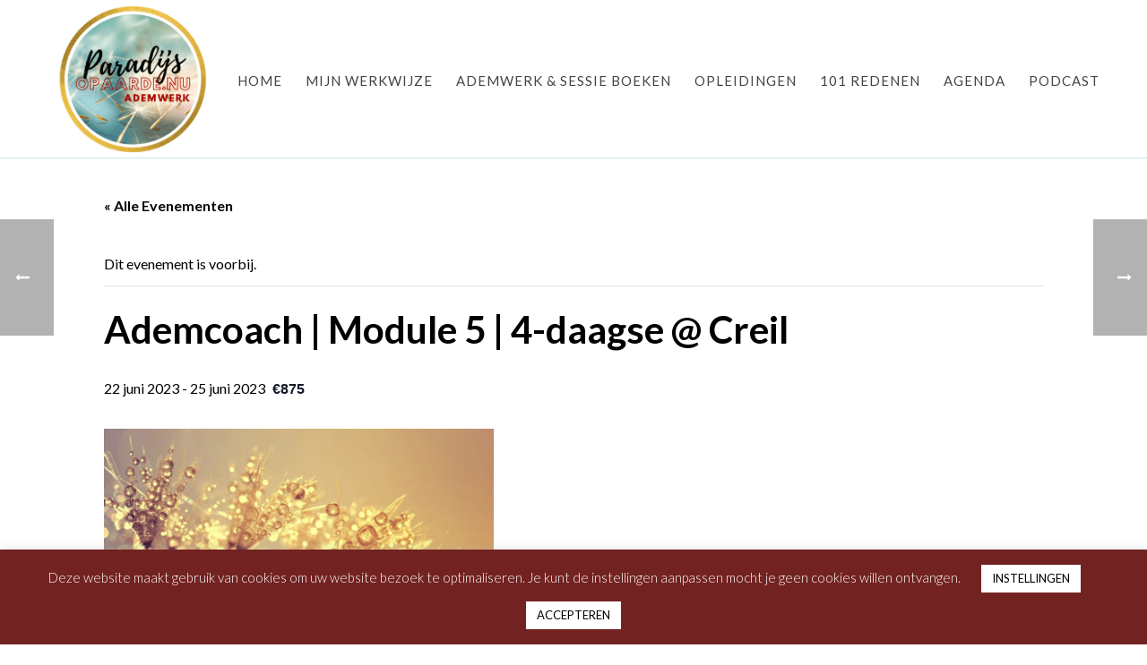

--- FILE ---
content_type: text/html; charset=UTF-8
request_url: https://www.paradijsopaarde.nu/agenda/de-ademcoach-module-5-4-daagse-creil/
body_size: 30885
content:
<!DOCTYPE html>
<html lang="nl-NL" >
<head>
		<meta charset="UTF-8" /><meta name="viewport" content="width=device-width, initial-scale=1.0, minimum-scale=1.0, maximum-scale=1.0, user-scalable=0" /><meta http-equiv="X-UA-Compatible" content="IE=edge,chrome=1" /><meta name="format-detection" content="telephone=no"><link rel='stylesheet' id='tribe-events-views-v2-bootstrap-datepicker-styles-css' href='https://www.paradijsopaarde.nu/wp-content/plugins/the-events-calendar/vendor/bootstrap-datepicker/css/bootstrap-datepicker.standalone.min.css?ver=6.15.14' type='text/css' media='all' />
<link data-minify="1" rel='stylesheet' id='tec-variables-skeleton-css' href='https://www.paradijsopaarde.nu/wp-content/cache/min/1/wp-content/plugins/the-events-calendar/common/build/css/variables-skeleton.css?ver=1760951687' type='text/css' media='all' />
<link data-minify="1" rel='stylesheet' id='tribe-common-skeleton-style-css' href='https://www.paradijsopaarde.nu/wp-content/cache/min/1/wp-content/plugins/the-events-calendar/common/build/css/common-skeleton.css?ver=1760951688' type='text/css' media='all' />
<link rel='stylesheet' id='tribe-tooltipster-css-css' href='https://www.paradijsopaarde.nu/wp-content/plugins/the-events-calendar/common/vendor/tooltipster/tooltipster.bundle.min.css?ver=6.10.1' type='text/css' media='all' />
<link data-minify="1" rel='stylesheet' id='tribe-events-views-v2-skeleton-css' href='https://www.paradijsopaarde.nu/wp-content/cache/min/1/wp-content/plugins/the-events-calendar/build/css/views-skeleton.css?ver=1760951688' type='text/css' media='all' />
<link data-minify="1" rel='stylesheet' id='tec-variables-full-css' href='https://www.paradijsopaarde.nu/wp-content/cache/min/1/wp-content/plugins/the-events-calendar/common/build/css/variables-full.css?ver=1760951688' type='text/css' media='all' />
<link data-minify="1" rel='stylesheet' id='tribe-common-full-style-css' href='https://www.paradijsopaarde.nu/wp-content/cache/min/1/wp-content/plugins/the-events-calendar/common/build/css/common-full.css?ver=1760951688' type='text/css' media='all' />
<link data-minify="1" rel='stylesheet' id='tribe-events-views-v2-full-css' href='https://www.paradijsopaarde.nu/wp-content/cache/min/1/wp-content/plugins/the-events-calendar/build/css/views-full.css?ver=1760951688' type='text/css' media='all' />
<link rel='stylesheet' id='tribe-events-views-v2-print-css' href='https://www.paradijsopaarde.nu/wp-content/plugins/the-events-calendar/build/css/views-print.css?ver=6.15.14' type='text/css' media='print' />
<script type="text/javascript">var ajaxurl = "https://www.paradijsopaarde.nu/wp-admin/admin-ajax.php";</script><meta name='robots' content='index, follow, max-image-preview:large, max-snippet:-1, max-video-preview:-1' />

		<style id="critical-path-css" type="text/css">
			body,html{width:100%;height:100%;margin:0;padding:0}.page-preloader{top:0;left:0;z-index:999;position:fixed;height:100%;width:100%;text-align:center}.preloader-preview-area{-webkit-animation-delay:-.2s;animation-delay:-.2s;top:50%;-webkit-transform:translateY(100%);-ms-transform:translateY(100%);transform:translateY(100%);margin-top:10px;max-height:calc(50% - 20px);opacity:1;width:100%;text-align:center;position:absolute}.preloader-logo{max-width:90%;top:50%;-webkit-transform:translateY(-100%);-ms-transform:translateY(-100%);transform:translateY(-100%);margin:-10px auto 0 auto;max-height:calc(50% - 20px);opacity:1;position:relative}.ball-pulse>div{width:15px;height:15px;border-radius:100%;margin:2px;-webkit-animation-fill-mode:both;animation-fill-mode:both;display:inline-block;-webkit-animation:ball-pulse .75s infinite cubic-bezier(.2,.68,.18,1.08);animation:ball-pulse .75s infinite cubic-bezier(.2,.68,.18,1.08)}.ball-pulse>div:nth-child(1){-webkit-animation-delay:-.36s;animation-delay:-.36s}.ball-pulse>div:nth-child(2){-webkit-animation-delay:-.24s;animation-delay:-.24s}.ball-pulse>div:nth-child(3){-webkit-animation-delay:-.12s;animation-delay:-.12s}@-webkit-keyframes ball-pulse{0%{-webkit-transform:scale(1);transform:scale(1);opacity:1}45%{-webkit-transform:scale(.1);transform:scale(.1);opacity:.7}80%{-webkit-transform:scale(1);transform:scale(1);opacity:1}}@keyframes ball-pulse{0%{-webkit-transform:scale(1);transform:scale(1);opacity:1}45%{-webkit-transform:scale(.1);transform:scale(.1);opacity:.7}80%{-webkit-transform:scale(1);transform:scale(1);opacity:1}}.ball-clip-rotate-pulse{position:relative;-webkit-transform:translateY(-15px) translateX(-10px);-ms-transform:translateY(-15px) translateX(-10px);transform:translateY(-15px) translateX(-10px);display:inline-block}.ball-clip-rotate-pulse>div{-webkit-animation-fill-mode:both;animation-fill-mode:both;position:absolute;top:0;left:0;border-radius:100%}.ball-clip-rotate-pulse>div:first-child{height:36px;width:36px;top:7px;left:-7px;-webkit-animation:ball-clip-rotate-pulse-scale 1s 0s cubic-bezier(.09,.57,.49,.9) infinite;animation:ball-clip-rotate-pulse-scale 1s 0s cubic-bezier(.09,.57,.49,.9) infinite}.ball-clip-rotate-pulse>div:last-child{position:absolute;width:50px;height:50px;left:-16px;top:-2px;background:0 0;border:2px solid;-webkit-animation:ball-clip-rotate-pulse-rotate 1s 0s cubic-bezier(.09,.57,.49,.9) infinite;animation:ball-clip-rotate-pulse-rotate 1s 0s cubic-bezier(.09,.57,.49,.9) infinite;-webkit-animation-duration:1s;animation-duration:1s}@-webkit-keyframes ball-clip-rotate-pulse-rotate{0%{-webkit-transform:rotate(0) scale(1);transform:rotate(0) scale(1)}50%{-webkit-transform:rotate(180deg) scale(.6);transform:rotate(180deg) scale(.6)}100%{-webkit-transform:rotate(360deg) scale(1);transform:rotate(360deg) scale(1)}}@keyframes ball-clip-rotate-pulse-rotate{0%{-webkit-transform:rotate(0) scale(1);transform:rotate(0) scale(1)}50%{-webkit-transform:rotate(180deg) scale(.6);transform:rotate(180deg) scale(.6)}100%{-webkit-transform:rotate(360deg) scale(1);transform:rotate(360deg) scale(1)}}@-webkit-keyframes ball-clip-rotate-pulse-scale{30%{-webkit-transform:scale(.3);transform:scale(.3)}100%{-webkit-transform:scale(1);transform:scale(1)}}@keyframes ball-clip-rotate-pulse-scale{30%{-webkit-transform:scale(.3);transform:scale(.3)}100%{-webkit-transform:scale(1);transform:scale(1)}}@-webkit-keyframes square-spin{25%{-webkit-transform:perspective(100px) rotateX(180deg) rotateY(0);transform:perspective(100px) rotateX(180deg) rotateY(0)}50%{-webkit-transform:perspective(100px) rotateX(180deg) rotateY(180deg);transform:perspective(100px) rotateX(180deg) rotateY(180deg)}75%{-webkit-transform:perspective(100px) rotateX(0) rotateY(180deg);transform:perspective(100px) rotateX(0) rotateY(180deg)}100%{-webkit-transform:perspective(100px) rotateX(0) rotateY(0);transform:perspective(100px) rotateX(0) rotateY(0)}}@keyframes square-spin{25%{-webkit-transform:perspective(100px) rotateX(180deg) rotateY(0);transform:perspective(100px) rotateX(180deg) rotateY(0)}50%{-webkit-transform:perspective(100px) rotateX(180deg) rotateY(180deg);transform:perspective(100px) rotateX(180deg) rotateY(180deg)}75%{-webkit-transform:perspective(100px) rotateX(0) rotateY(180deg);transform:perspective(100px) rotateX(0) rotateY(180deg)}100%{-webkit-transform:perspective(100px) rotateX(0) rotateY(0);transform:perspective(100px) rotateX(0) rotateY(0)}}.square-spin{display:inline-block}.square-spin>div{-webkit-animation-fill-mode:both;animation-fill-mode:both;width:50px;height:50px;-webkit-animation:square-spin 3s 0s cubic-bezier(.09,.57,.49,.9) infinite;animation:square-spin 3s 0s cubic-bezier(.09,.57,.49,.9) infinite}.cube-transition{position:relative;-webkit-transform:translate(-25px,-25px);-ms-transform:translate(-25px,-25px);transform:translate(-25px,-25px);display:inline-block}.cube-transition>div{-webkit-animation-fill-mode:both;animation-fill-mode:both;width:15px;height:15px;position:absolute;top:-5px;left:-5px;-webkit-animation:cube-transition 1.6s 0s infinite ease-in-out;animation:cube-transition 1.6s 0s infinite ease-in-out}.cube-transition>div:last-child{-webkit-animation-delay:-.8s;animation-delay:-.8s}@-webkit-keyframes cube-transition{25%{-webkit-transform:translateX(50px) scale(.5) rotate(-90deg);transform:translateX(50px) scale(.5) rotate(-90deg)}50%{-webkit-transform:translate(50px,50px) rotate(-180deg);transform:translate(50px,50px) rotate(-180deg)}75%{-webkit-transform:translateY(50px) scale(.5) rotate(-270deg);transform:translateY(50px) scale(.5) rotate(-270deg)}100%{-webkit-transform:rotate(-360deg);transform:rotate(-360deg)}}@keyframes cube-transition{25%{-webkit-transform:translateX(50px) scale(.5) rotate(-90deg);transform:translateX(50px) scale(.5) rotate(-90deg)}50%{-webkit-transform:translate(50px,50px) rotate(-180deg);transform:translate(50px,50px) rotate(-180deg)}75%{-webkit-transform:translateY(50px) scale(.5) rotate(-270deg);transform:translateY(50px) scale(.5) rotate(-270deg)}100%{-webkit-transform:rotate(-360deg);transform:rotate(-360deg)}}.ball-scale>div{border-radius:100%;margin:2px;-webkit-animation-fill-mode:both;animation-fill-mode:both;display:inline-block;height:60px;width:60px;-webkit-animation:ball-scale 1s 0s ease-in-out infinite;animation:ball-scale 1s 0s ease-in-out infinite}@-webkit-keyframes ball-scale{0%{-webkit-transform:scale(0);transform:scale(0)}100%{-webkit-transform:scale(1);transform:scale(1);opacity:0}}@keyframes ball-scale{0%{-webkit-transform:scale(0);transform:scale(0)}100%{-webkit-transform:scale(1);transform:scale(1);opacity:0}}.line-scale>div{-webkit-animation-fill-mode:both;animation-fill-mode:both;display:inline-block;width:5px;height:50px;border-radius:2px;margin:2px}.line-scale>div:nth-child(1){-webkit-animation:line-scale 1s -.5s infinite cubic-bezier(.2,.68,.18,1.08);animation:line-scale 1s -.5s infinite cubic-bezier(.2,.68,.18,1.08)}.line-scale>div:nth-child(2){-webkit-animation:line-scale 1s -.4s infinite cubic-bezier(.2,.68,.18,1.08);animation:line-scale 1s -.4s infinite cubic-bezier(.2,.68,.18,1.08)}.line-scale>div:nth-child(3){-webkit-animation:line-scale 1s -.3s infinite cubic-bezier(.2,.68,.18,1.08);animation:line-scale 1s -.3s infinite cubic-bezier(.2,.68,.18,1.08)}.line-scale>div:nth-child(4){-webkit-animation:line-scale 1s -.2s infinite cubic-bezier(.2,.68,.18,1.08);animation:line-scale 1s -.2s infinite cubic-bezier(.2,.68,.18,1.08)}.line-scale>div:nth-child(5){-webkit-animation:line-scale 1s -.1s infinite cubic-bezier(.2,.68,.18,1.08);animation:line-scale 1s -.1s infinite cubic-bezier(.2,.68,.18,1.08)}@-webkit-keyframes line-scale{0%{-webkit-transform:scaley(1);transform:scaley(1)}50%{-webkit-transform:scaley(.4);transform:scaley(.4)}100%{-webkit-transform:scaley(1);transform:scaley(1)}}@keyframes line-scale{0%{-webkit-transform:scaley(1);transform:scaley(1)}50%{-webkit-transform:scaley(.4);transform:scaley(.4)}100%{-webkit-transform:scaley(1);transform:scaley(1)}}.ball-scale-multiple{position:relative;-webkit-transform:translateY(30px);-ms-transform:translateY(30px);transform:translateY(30px);display:inline-block}.ball-scale-multiple>div{border-radius:100%;-webkit-animation-fill-mode:both;animation-fill-mode:both;margin:2px;position:absolute;left:-30px;top:0;opacity:0;margin:0;width:50px;height:50px;-webkit-animation:ball-scale-multiple 1s 0s linear infinite;animation:ball-scale-multiple 1s 0s linear infinite}.ball-scale-multiple>div:nth-child(2){-webkit-animation-delay:-.2s;animation-delay:-.2s}.ball-scale-multiple>div:nth-child(3){-webkit-animation-delay:-.2s;animation-delay:-.2s}@-webkit-keyframes ball-scale-multiple{0%{-webkit-transform:scale(0);transform:scale(0);opacity:0}5%{opacity:1}100%{-webkit-transform:scale(1);transform:scale(1);opacity:0}}@keyframes ball-scale-multiple{0%{-webkit-transform:scale(0);transform:scale(0);opacity:0}5%{opacity:1}100%{-webkit-transform:scale(1);transform:scale(1);opacity:0}}.ball-pulse-sync{display:inline-block}.ball-pulse-sync>div{width:15px;height:15px;border-radius:100%;margin:2px;-webkit-animation-fill-mode:both;animation-fill-mode:both;display:inline-block}.ball-pulse-sync>div:nth-child(1){-webkit-animation:ball-pulse-sync .6s -.21s infinite ease-in-out;animation:ball-pulse-sync .6s -.21s infinite ease-in-out}.ball-pulse-sync>div:nth-child(2){-webkit-animation:ball-pulse-sync .6s -.14s infinite ease-in-out;animation:ball-pulse-sync .6s -.14s infinite ease-in-out}.ball-pulse-sync>div:nth-child(3){-webkit-animation:ball-pulse-sync .6s -70ms infinite ease-in-out;animation:ball-pulse-sync .6s -70ms infinite ease-in-out}@-webkit-keyframes ball-pulse-sync{33%{-webkit-transform:translateY(10px);transform:translateY(10px)}66%{-webkit-transform:translateY(-10px);transform:translateY(-10px)}100%{-webkit-transform:translateY(0);transform:translateY(0)}}@keyframes ball-pulse-sync{33%{-webkit-transform:translateY(10px);transform:translateY(10px)}66%{-webkit-transform:translateY(-10px);transform:translateY(-10px)}100%{-webkit-transform:translateY(0);transform:translateY(0)}}.transparent-circle{display:inline-block;border-top:.5em solid rgba(255,255,255,.2);border-right:.5em solid rgba(255,255,255,.2);border-bottom:.5em solid rgba(255,255,255,.2);border-left:.5em solid #fff;-webkit-transform:translateZ(0);transform:translateZ(0);-webkit-animation:transparent-circle 1.1s infinite linear;animation:transparent-circle 1.1s infinite linear;width:50px;height:50px;border-radius:50%}.transparent-circle:after{border-radius:50%;width:10em;height:10em}@-webkit-keyframes transparent-circle{0%{-webkit-transform:rotate(0);transform:rotate(0)}100%{-webkit-transform:rotate(360deg);transform:rotate(360deg)}}@keyframes transparent-circle{0%{-webkit-transform:rotate(0);transform:rotate(0)}100%{-webkit-transform:rotate(360deg);transform:rotate(360deg)}}.ball-spin-fade-loader{position:relative;top:-10px;left:-10px;display:inline-block}.ball-spin-fade-loader>div{width:15px;height:15px;border-radius:100%;margin:2px;-webkit-animation-fill-mode:both;animation-fill-mode:both;position:absolute;-webkit-animation:ball-spin-fade-loader 1s infinite linear;animation:ball-spin-fade-loader 1s infinite linear}.ball-spin-fade-loader>div:nth-child(1){top:25px;left:0;animation-delay:-.84s;-webkit-animation-delay:-.84s}.ball-spin-fade-loader>div:nth-child(2){top:17.05px;left:17.05px;animation-delay:-.72s;-webkit-animation-delay:-.72s}.ball-spin-fade-loader>div:nth-child(3){top:0;left:25px;animation-delay:-.6s;-webkit-animation-delay:-.6s}.ball-spin-fade-loader>div:nth-child(4){top:-17.05px;left:17.05px;animation-delay:-.48s;-webkit-animation-delay:-.48s}.ball-spin-fade-loader>div:nth-child(5){top:-25px;left:0;animation-delay:-.36s;-webkit-animation-delay:-.36s}.ball-spin-fade-loader>div:nth-child(6){top:-17.05px;left:-17.05px;animation-delay:-.24s;-webkit-animation-delay:-.24s}.ball-spin-fade-loader>div:nth-child(7){top:0;left:-25px;animation-delay:-.12s;-webkit-animation-delay:-.12s}.ball-spin-fade-loader>div:nth-child(8){top:17.05px;left:-17.05px;animation-delay:0s;-webkit-animation-delay:0s}@-webkit-keyframes ball-spin-fade-loader{50%{opacity:.3;-webkit-transform:scale(.4);transform:scale(.4)}100%{opacity:1;-webkit-transform:scale(1);transform:scale(1)}}@keyframes ball-spin-fade-loader{50%{opacity:.3;-webkit-transform:scale(.4);transform:scale(.4)}100%{opacity:1;-webkit-transform:scale(1);transform:scale(1)}}		</style>

		
	<!-- This site is optimized with the Yoast SEO plugin v26.8 - https://yoast.com/product/yoast-seo-wordpress/ -->
	<title>Ademcoach | Module 5 | 4-daagse @ Creil - Paradijs op Aarde</title>
	<link rel="canonical" href="https://www.paradijsopaarde.nu/agenda/de-ademcoach-module-5-4-daagse-creil/" />
	<meta property="og:locale" content="nl_NL" />
	<meta property="og:type" content="article" />
	<meta property="og:title" content="Ademcoach | Module 5 | 4-daagse @ Creil - Paradijs op Aarde" />
	<meta property="og:description" content="Aantal beschikbare plaatsen: 4/12." />
	<meta property="og:url" content="https://www.paradijsopaarde.nu/agenda/de-ademcoach-module-5-4-daagse-creil/" />
	<meta property="og:site_name" content="Paradijs op Aarde" />
	<meta property="article:modified_time" content="2023-05-15T12:05:41+00:00" />
	<meta property="og:image" content="https://www.paradijsopaarde.nu/wp-content/uploads/2022/12/shutterstock_326549924-1-scaled.jpg" />
	<meta property="og:image:width" content="2560" />
	<meta property="og:image:height" content="1705" />
	<meta property="og:image:type" content="image/jpeg" />
	<meta name="twitter:card" content="summary_large_image" />
	<meta name="twitter:label1" content="Geschatte leestijd" />
	<meta name="twitter:data1" content="1 minuut" />
	<script type="application/ld+json" class="yoast-schema-graph">{"@context":"https://schema.org","@graph":[{"@type":"WebPage","@id":"https://www.paradijsopaarde.nu/agenda/de-ademcoach-module-5-4-daagse-creil/","url":"https://www.paradijsopaarde.nu/agenda/de-ademcoach-module-5-4-daagse-creil/","name":"Ademcoach | Module 5 | 4-daagse @ Creil - Paradijs op Aarde","isPartOf":{"@id":"https://www.paradijsopaarde.nu/#website"},"primaryImageOfPage":{"@id":"https://www.paradijsopaarde.nu/agenda/de-ademcoach-module-5-4-daagse-creil/#primaryimage"},"image":{"@id":"https://www.paradijsopaarde.nu/agenda/de-ademcoach-module-5-4-daagse-creil/#primaryimage"},"thumbnailUrl":"https://www.paradijsopaarde.nu/wp-content/uploads/2022/12/shutterstock_326549924-1-scaled.jpg","datePublished":"2022-12-12T22:16:17+00:00","dateModified":"2023-05-15T12:05:41+00:00","breadcrumb":{"@id":"https://www.paradijsopaarde.nu/agenda/de-ademcoach-module-5-4-daagse-creil/#breadcrumb"},"inLanguage":"nl-NL","potentialAction":[{"@type":"ReadAction","target":["https://www.paradijsopaarde.nu/agenda/de-ademcoach-module-5-4-daagse-creil/"]}]},{"@type":"ImageObject","inLanguage":"nl-NL","@id":"https://www.paradijsopaarde.nu/agenda/de-ademcoach-module-5-4-daagse-creil/#primaryimage","url":"https://www.paradijsopaarde.nu/wp-content/uploads/2022/12/shutterstock_326549924-1-scaled.jpg","contentUrl":"https://www.paradijsopaarde.nu/wp-content/uploads/2022/12/shutterstock_326549924-1-scaled.jpg","width":2560,"height":1705},{"@type":"BreadcrumbList","@id":"https://www.paradijsopaarde.nu/agenda/de-ademcoach-module-5-4-daagse-creil/#breadcrumb","itemListElement":[{"@type":"ListItem","position":1,"name":"Home","item":"https://www.paradijsopaarde.nu/"},{"@type":"ListItem","position":2,"name":"Evenementen","item":"https://www.paradijsopaarde.nu/agenda/"},{"@type":"ListItem","position":3,"name":"Ademcoach | Module 5 | 4-daagse @ Creil"}]},{"@type":"WebSite","@id":"https://www.paradijsopaarde.nu/#website","url":"https://www.paradijsopaarde.nu/","name":"Paradijs op Aarde","description":"Aandacht voor je eigen wijsheid","potentialAction":[{"@type":"SearchAction","target":{"@type":"EntryPoint","urlTemplate":"https://www.paradijsopaarde.nu/?s={search_term_string}"},"query-input":{"@type":"PropertyValueSpecification","valueRequired":true,"valueName":"search_term_string"}}],"inLanguage":"nl-NL"},{"@type":"Event","name":"Ademcoach | Module 5 | 4-daagse @ Creil","description":"Aantal beschikbare plaatsen: 4/12.","image":{"@id":"https://www.paradijsopaarde.nu/agenda/de-ademcoach-module-5-4-daagse-creil/#primaryimage"},"url":"https://www.paradijsopaarde.nu/agenda/de-ademcoach-module-5-4-daagse-creil/","eventAttendanceMode":"https://schema.org/OfflineEventAttendanceMode","eventStatus":"https://schema.org/EventScheduled","startDate":"2023-06-22T00:00:00+00:00","endDate":"2023-06-25T23:59:59+00:00","location":{"@type":"Place","name":"Paradijs op Aarde","description":"","url":"https://www.paradijsopaarde.nu/locatie/paradijs-op-aarde/","address":{"@type":"PostalAddress","streetAddress":"Noordermeerweg 13","addressLocality":"Creil","addressRegion":"Flevoland","postalCode":"8312RA","addressCountry":"Netherlands"},"telephone":"+31 (0)6 21 54 12 29","sameAs":"https://www.paradijsopaarde.nu/"},"organizer":{"@type":"Person","name":"Wilna Eenkhoorn","description":"","url":"https://www.paradijsopaarde.nu/","telephone":"+31 (0)6 21 54 12 29","email":"i&#110;&#102;o&#64;parad&#105;j&#115;&#111;&#112;&#97;ard&#101;&#46;n&#117;"},"offers":{"@type":"Offer","price":"875","priceCurrency":"EUR","url":"https://www.paradijsopaarde.nu/agenda/de-ademcoach-module-5-4-daagse-creil/","category":"primary","availability":"inStock","validFrom":"2022-12-12T00:00:00+00:00"},"@id":"https://www.paradijsopaarde.nu/agenda/de-ademcoach-module-5-4-daagse-creil/#event","mainEntityOfPage":{"@id":"https://www.paradijsopaarde.nu/agenda/de-ademcoach-module-5-4-daagse-creil/"}}]}</script>
	<!-- / Yoast SEO plugin. -->



<link rel="alternate" type="application/rss+xml" title="Paradijs op Aarde &raquo; feed" href="https://www.paradijsopaarde.nu/feed/" />
<link rel="alternate" type="application/rss+xml" title="Paradijs op Aarde &raquo; reacties feed" href="https://www.paradijsopaarde.nu/comments/feed/" />
<link rel="alternate" type="text/calendar" title="Paradijs op Aarde &raquo; iCal Feed" href="https://www.paradijsopaarde.nu/agenda/?ical=1" />

<link rel="shortcut icon" href="https://www.paradijsopaarde.nu/wp-content/uploads/2022/12/salmagundi-song-35-e1670329437866.png"  />
<link rel="apple-touch-icon-precomposed" href="https://www.paradijsopaarde.nu/wp-content/uploads/2020/01/paradijs-op-aarde-logo-website.png">
<link rel="apple-touch-icon-precomposed" sizes="114x114" href="https://www.paradijsopaarde.nu/wp-content/uploads/2022/12/salmagundi-song-35-e1670329437866.png">
<link rel="apple-touch-icon-precomposed" sizes="72x72" href="https://www.paradijsopaarde.nu/wp-content/uploads/2022/12/salmagundi-song-35-e1670329437866.png">
<link rel="apple-touch-icon-precomposed" sizes="144x144" href="https://www.paradijsopaarde.nu/wp-content/uploads/2022/12/salmagundi-song-35-e1670329437866.png">
<link rel="alternate" type="application/rss+xml" title="Paradijs op Aarde &raquo; Ademcoach | Module 5 | 4-daagse @ Creil reacties feed" href="https://www.paradijsopaarde.nu/agenda/de-ademcoach-module-5-4-daagse-creil/feed/" />
<script type="text/javascript">window.abb = {};php = {};window.PHP = {};PHP.ajax = "https://www.paradijsopaarde.nu/wp-admin/admin-ajax.php";PHP.wp_p_id = "5383";var mk_header_parallax, mk_banner_parallax, mk_page_parallax, mk_footer_parallax, mk_body_parallax;var mk_images_dir = "https://www.paradijsopaarde.nu/wp-content/themes/jupiter/assets/images",mk_theme_js_path = "https://www.paradijsopaarde.nu/wp-content/themes/jupiter/assets/js",mk_theme_dir = "https://www.paradijsopaarde.nu/wp-content/themes/jupiter",mk_captcha_placeholder = "Enter Captcha",mk_captcha_invalid_txt = "Invalid. Try again.",mk_captcha_correct_txt = "Captcha correct.",mk_responsive_nav_width = 1200,mk_vertical_header_back = "Back",mk_vertical_header_anim = "1",mk_check_rtl = true,mk_grid_width = 1200,mk_ajax_search_option = "disable",mk_preloader_bg_color = "#722321",mk_accent_color = "#a70100",mk_go_to_top =  "true",mk_smooth_scroll =  "true",mk_show_background_video =  "true",mk_preloader_bar_color = "#a70100",mk_preloader_logo = "";var mk_header_parallax = false,mk_banner_parallax = false,mk_footer_parallax = false,mk_body_parallax = false,mk_no_more_posts = "No More Posts",mk_typekit_id   = "",mk_google_fonts = ["Lato:100italic,200italic,300italic,400italic,500italic,600italic,700italic,800italic,900italic,100,200,300,400,500,600,700,800,900"],mk_global_lazyload = true;</script><link rel="alternate" title="oEmbed (JSON)" type="application/json+oembed" href="https://www.paradijsopaarde.nu/wp-json/oembed/1.0/embed?url=https%3A%2F%2Fwww.paradijsopaarde.nu%2Fagenda%2Fde-ademcoach-module-5-4-daagse-creil%2F" />
<link rel="alternate" title="oEmbed (XML)" type="text/xml+oembed" href="https://www.paradijsopaarde.nu/wp-json/oembed/1.0/embed?url=https%3A%2F%2Fwww.paradijsopaarde.nu%2Fagenda%2Fde-ademcoach-module-5-4-daagse-creil%2F&#038;format=xml" />
<style id='wp-img-auto-sizes-contain-inline-css' type='text/css'>
img:is([sizes=auto i],[sizes^="auto," i]){contain-intrinsic-size:3000px 1500px}
/*# sourceURL=wp-img-auto-sizes-contain-inline-css */
</style>
<link data-minify="1" rel='stylesheet' id='tribe-events-v2-single-skeleton-css' href='https://www.paradijsopaarde.nu/wp-content/cache/min/1/wp-content/plugins/the-events-calendar/build/css/tribe-events-single-skeleton.css?ver=1760953127' type='text/css' media='all' />
<link data-minify="1" rel='stylesheet' id='tribe-events-v2-single-skeleton-full-css' href='https://www.paradijsopaarde.nu/wp-content/cache/min/1/wp-content/plugins/the-events-calendar/build/css/tribe-events-single-full.css?ver=1760953127' type='text/css' media='all' />
<link rel='stylesheet' id='wp-block-library-css' href='https://www.paradijsopaarde.nu/wp-includes/css/dist/block-library/style.min.css?ver=6.9' type='text/css' media='all' />
<style id='wp-block-image-inline-css' type='text/css'>
.wp-block-image>a,.wp-block-image>figure>a{display:inline-block}.wp-block-image img{box-sizing:border-box;height:auto;max-width:100%;vertical-align:bottom}@media not (prefers-reduced-motion){.wp-block-image img.hide{visibility:hidden}.wp-block-image img.show{animation:show-content-image .4s}}.wp-block-image[style*=border-radius] img,.wp-block-image[style*=border-radius]>a{border-radius:inherit}.wp-block-image.has-custom-border img{box-sizing:border-box}.wp-block-image.aligncenter{text-align:center}.wp-block-image.alignfull>a,.wp-block-image.alignwide>a{width:100%}.wp-block-image.alignfull img,.wp-block-image.alignwide img{height:auto;width:100%}.wp-block-image .aligncenter,.wp-block-image .alignleft,.wp-block-image .alignright,.wp-block-image.aligncenter,.wp-block-image.alignleft,.wp-block-image.alignright{display:table}.wp-block-image .aligncenter>figcaption,.wp-block-image .alignleft>figcaption,.wp-block-image .alignright>figcaption,.wp-block-image.aligncenter>figcaption,.wp-block-image.alignleft>figcaption,.wp-block-image.alignright>figcaption{caption-side:bottom;display:table-caption}.wp-block-image .alignleft{float:left;margin:.5em 1em .5em 0}.wp-block-image .alignright{float:right;margin:.5em 0 .5em 1em}.wp-block-image .aligncenter{margin-left:auto;margin-right:auto}.wp-block-image :where(figcaption){margin-bottom:1em;margin-top:.5em}.wp-block-image.is-style-circle-mask img{border-radius:9999px}@supports ((-webkit-mask-image:none) or (mask-image:none)) or (-webkit-mask-image:none){.wp-block-image.is-style-circle-mask img{border-radius:0;-webkit-mask-image:url('data:image/svg+xml;utf8,<svg viewBox="0 0 100 100" xmlns="http://www.w3.org/2000/svg"><circle cx="50" cy="50" r="50"/></svg>');mask-image:url('data:image/svg+xml;utf8,<svg viewBox="0 0 100 100" xmlns="http://www.w3.org/2000/svg"><circle cx="50" cy="50" r="50"/></svg>');mask-mode:alpha;-webkit-mask-position:center;mask-position:center;-webkit-mask-repeat:no-repeat;mask-repeat:no-repeat;-webkit-mask-size:contain;mask-size:contain}}:root :where(.wp-block-image.is-style-rounded img,.wp-block-image .is-style-rounded img){border-radius:9999px}.wp-block-image figure{margin:0}.wp-lightbox-container{display:flex;flex-direction:column;position:relative}.wp-lightbox-container img{cursor:zoom-in}.wp-lightbox-container img:hover+button{opacity:1}.wp-lightbox-container button{align-items:center;backdrop-filter:blur(16px) saturate(180%);background-color:#5a5a5a40;border:none;border-radius:4px;cursor:zoom-in;display:flex;height:20px;justify-content:center;opacity:0;padding:0;position:absolute;right:16px;text-align:center;top:16px;width:20px;z-index:100}@media not (prefers-reduced-motion){.wp-lightbox-container button{transition:opacity .2s ease}}.wp-lightbox-container button:focus-visible{outline:3px auto #5a5a5a40;outline:3px auto -webkit-focus-ring-color;outline-offset:3px}.wp-lightbox-container button:hover{cursor:pointer;opacity:1}.wp-lightbox-container button:focus{opacity:1}.wp-lightbox-container button:focus,.wp-lightbox-container button:hover,.wp-lightbox-container button:not(:hover):not(:active):not(.has-background){background-color:#5a5a5a40;border:none}.wp-lightbox-overlay{box-sizing:border-box;cursor:zoom-out;height:100vh;left:0;overflow:hidden;position:fixed;top:0;visibility:hidden;width:100%;z-index:100000}.wp-lightbox-overlay .close-button{align-items:center;cursor:pointer;display:flex;justify-content:center;min-height:40px;min-width:40px;padding:0;position:absolute;right:calc(env(safe-area-inset-right) + 16px);top:calc(env(safe-area-inset-top) + 16px);z-index:5000000}.wp-lightbox-overlay .close-button:focus,.wp-lightbox-overlay .close-button:hover,.wp-lightbox-overlay .close-button:not(:hover):not(:active):not(.has-background){background:none;border:none}.wp-lightbox-overlay .lightbox-image-container{height:var(--wp--lightbox-container-height);left:50%;overflow:hidden;position:absolute;top:50%;transform:translate(-50%,-50%);transform-origin:top left;width:var(--wp--lightbox-container-width);z-index:9999999999}.wp-lightbox-overlay .wp-block-image{align-items:center;box-sizing:border-box;display:flex;height:100%;justify-content:center;margin:0;position:relative;transform-origin:0 0;width:100%;z-index:3000000}.wp-lightbox-overlay .wp-block-image img{height:var(--wp--lightbox-image-height);min-height:var(--wp--lightbox-image-height);min-width:var(--wp--lightbox-image-width);width:var(--wp--lightbox-image-width)}.wp-lightbox-overlay .wp-block-image figcaption{display:none}.wp-lightbox-overlay button{background:none;border:none}.wp-lightbox-overlay .scrim{background-color:#fff;height:100%;opacity:.9;position:absolute;width:100%;z-index:2000000}.wp-lightbox-overlay.active{visibility:visible}@media not (prefers-reduced-motion){.wp-lightbox-overlay.active{animation:turn-on-visibility .25s both}.wp-lightbox-overlay.active img{animation:turn-on-visibility .35s both}.wp-lightbox-overlay.show-closing-animation:not(.active){animation:turn-off-visibility .35s both}.wp-lightbox-overlay.show-closing-animation:not(.active) img{animation:turn-off-visibility .25s both}.wp-lightbox-overlay.zoom.active{animation:none;opacity:1;visibility:visible}.wp-lightbox-overlay.zoom.active .lightbox-image-container{animation:lightbox-zoom-in .4s}.wp-lightbox-overlay.zoom.active .lightbox-image-container img{animation:none}.wp-lightbox-overlay.zoom.active .scrim{animation:turn-on-visibility .4s forwards}.wp-lightbox-overlay.zoom.show-closing-animation:not(.active){animation:none}.wp-lightbox-overlay.zoom.show-closing-animation:not(.active) .lightbox-image-container{animation:lightbox-zoom-out .4s}.wp-lightbox-overlay.zoom.show-closing-animation:not(.active) .lightbox-image-container img{animation:none}.wp-lightbox-overlay.zoom.show-closing-animation:not(.active) .scrim{animation:turn-off-visibility .4s forwards}}@keyframes show-content-image{0%{visibility:hidden}99%{visibility:hidden}to{visibility:visible}}@keyframes turn-on-visibility{0%{opacity:0}to{opacity:1}}@keyframes turn-off-visibility{0%{opacity:1;visibility:visible}99%{opacity:0;visibility:visible}to{opacity:0;visibility:hidden}}@keyframes lightbox-zoom-in{0%{transform:translate(calc((-100vw + var(--wp--lightbox-scrollbar-width))/2 + var(--wp--lightbox-initial-left-position)),calc(-50vh + var(--wp--lightbox-initial-top-position))) scale(var(--wp--lightbox-scale))}to{transform:translate(-50%,-50%) scale(1)}}@keyframes lightbox-zoom-out{0%{transform:translate(-50%,-50%) scale(1);visibility:visible}99%{visibility:visible}to{transform:translate(calc((-100vw + var(--wp--lightbox-scrollbar-width))/2 + var(--wp--lightbox-initial-left-position)),calc(-50vh + var(--wp--lightbox-initial-top-position))) scale(var(--wp--lightbox-scale));visibility:hidden}}
/*# sourceURL=https://www.paradijsopaarde.nu/wp-includes/blocks/image/style.min.css */
</style>
<style id='wp-block-image-theme-inline-css' type='text/css'>
:root :where(.wp-block-image figcaption){color:#555;font-size:13px;text-align:center}.is-dark-theme :root :where(.wp-block-image figcaption){color:#ffffffa6}.wp-block-image{margin:0 0 1em}
/*# sourceURL=https://www.paradijsopaarde.nu/wp-includes/blocks/image/theme.min.css */
</style>
<style id='wp-block-paragraph-inline-css' type='text/css'>
.is-small-text{font-size:.875em}.is-regular-text{font-size:1em}.is-large-text{font-size:2.25em}.is-larger-text{font-size:3em}.has-drop-cap:not(:focus):first-letter{float:left;font-size:8.4em;font-style:normal;font-weight:100;line-height:.68;margin:.05em .1em 0 0;text-transform:uppercase}body.rtl .has-drop-cap:not(:focus):first-letter{float:none;margin-left:.1em}p.has-drop-cap.has-background{overflow:hidden}:root :where(p.has-background){padding:1.25em 2.375em}:where(p.has-text-color:not(.has-link-color)) a{color:inherit}p.has-text-align-left[style*="writing-mode:vertical-lr"],p.has-text-align-right[style*="writing-mode:vertical-rl"]{rotate:180deg}
/*# sourceURL=https://www.paradijsopaarde.nu/wp-includes/blocks/paragraph/style.min.css */
</style>
<style id='global-styles-inline-css' type='text/css'>
:root{--wp--preset--aspect-ratio--square: 1;--wp--preset--aspect-ratio--4-3: 4/3;--wp--preset--aspect-ratio--3-4: 3/4;--wp--preset--aspect-ratio--3-2: 3/2;--wp--preset--aspect-ratio--2-3: 2/3;--wp--preset--aspect-ratio--16-9: 16/9;--wp--preset--aspect-ratio--9-16: 9/16;--wp--preset--color--black: #000000;--wp--preset--color--cyan-bluish-gray: #abb8c3;--wp--preset--color--white: #ffffff;--wp--preset--color--pale-pink: #f78da7;--wp--preset--color--vivid-red: #cf2e2e;--wp--preset--color--luminous-vivid-orange: #ff6900;--wp--preset--color--luminous-vivid-amber: #fcb900;--wp--preset--color--light-green-cyan: #7bdcb5;--wp--preset--color--vivid-green-cyan: #00d084;--wp--preset--color--pale-cyan-blue: #8ed1fc;--wp--preset--color--vivid-cyan-blue: #0693e3;--wp--preset--color--vivid-purple: #9b51e0;--wp--preset--gradient--vivid-cyan-blue-to-vivid-purple: linear-gradient(135deg,rgb(6,147,227) 0%,rgb(155,81,224) 100%);--wp--preset--gradient--light-green-cyan-to-vivid-green-cyan: linear-gradient(135deg,rgb(122,220,180) 0%,rgb(0,208,130) 100%);--wp--preset--gradient--luminous-vivid-amber-to-luminous-vivid-orange: linear-gradient(135deg,rgb(252,185,0) 0%,rgb(255,105,0) 100%);--wp--preset--gradient--luminous-vivid-orange-to-vivid-red: linear-gradient(135deg,rgb(255,105,0) 0%,rgb(207,46,46) 100%);--wp--preset--gradient--very-light-gray-to-cyan-bluish-gray: linear-gradient(135deg,rgb(238,238,238) 0%,rgb(169,184,195) 100%);--wp--preset--gradient--cool-to-warm-spectrum: linear-gradient(135deg,rgb(74,234,220) 0%,rgb(151,120,209) 20%,rgb(207,42,186) 40%,rgb(238,44,130) 60%,rgb(251,105,98) 80%,rgb(254,248,76) 100%);--wp--preset--gradient--blush-light-purple: linear-gradient(135deg,rgb(255,206,236) 0%,rgb(152,150,240) 100%);--wp--preset--gradient--blush-bordeaux: linear-gradient(135deg,rgb(254,205,165) 0%,rgb(254,45,45) 50%,rgb(107,0,62) 100%);--wp--preset--gradient--luminous-dusk: linear-gradient(135deg,rgb(255,203,112) 0%,rgb(199,81,192) 50%,rgb(65,88,208) 100%);--wp--preset--gradient--pale-ocean: linear-gradient(135deg,rgb(255,245,203) 0%,rgb(182,227,212) 50%,rgb(51,167,181) 100%);--wp--preset--gradient--electric-grass: linear-gradient(135deg,rgb(202,248,128) 0%,rgb(113,206,126) 100%);--wp--preset--gradient--midnight: linear-gradient(135deg,rgb(2,3,129) 0%,rgb(40,116,252) 100%);--wp--preset--font-size--small: 13px;--wp--preset--font-size--medium: 20px;--wp--preset--font-size--large: 36px;--wp--preset--font-size--x-large: 42px;--wp--preset--spacing--20: 0.44rem;--wp--preset--spacing--30: 0.67rem;--wp--preset--spacing--40: 1rem;--wp--preset--spacing--50: 1.5rem;--wp--preset--spacing--60: 2.25rem;--wp--preset--spacing--70: 3.38rem;--wp--preset--spacing--80: 5.06rem;--wp--preset--shadow--natural: 6px 6px 9px rgba(0, 0, 0, 0.2);--wp--preset--shadow--deep: 12px 12px 50px rgba(0, 0, 0, 0.4);--wp--preset--shadow--sharp: 6px 6px 0px rgba(0, 0, 0, 0.2);--wp--preset--shadow--outlined: 6px 6px 0px -3px rgb(255, 255, 255), 6px 6px rgb(0, 0, 0);--wp--preset--shadow--crisp: 6px 6px 0px rgb(0, 0, 0);}:where(.is-layout-flex){gap: 0.5em;}:where(.is-layout-grid){gap: 0.5em;}body .is-layout-flex{display: flex;}.is-layout-flex{flex-wrap: wrap;align-items: center;}.is-layout-flex > :is(*, div){margin: 0;}body .is-layout-grid{display: grid;}.is-layout-grid > :is(*, div){margin: 0;}:where(.wp-block-columns.is-layout-flex){gap: 2em;}:where(.wp-block-columns.is-layout-grid){gap: 2em;}:where(.wp-block-post-template.is-layout-flex){gap: 1.25em;}:where(.wp-block-post-template.is-layout-grid){gap: 1.25em;}.has-black-color{color: var(--wp--preset--color--black) !important;}.has-cyan-bluish-gray-color{color: var(--wp--preset--color--cyan-bluish-gray) !important;}.has-white-color{color: var(--wp--preset--color--white) !important;}.has-pale-pink-color{color: var(--wp--preset--color--pale-pink) !important;}.has-vivid-red-color{color: var(--wp--preset--color--vivid-red) !important;}.has-luminous-vivid-orange-color{color: var(--wp--preset--color--luminous-vivid-orange) !important;}.has-luminous-vivid-amber-color{color: var(--wp--preset--color--luminous-vivid-amber) !important;}.has-light-green-cyan-color{color: var(--wp--preset--color--light-green-cyan) !important;}.has-vivid-green-cyan-color{color: var(--wp--preset--color--vivid-green-cyan) !important;}.has-pale-cyan-blue-color{color: var(--wp--preset--color--pale-cyan-blue) !important;}.has-vivid-cyan-blue-color{color: var(--wp--preset--color--vivid-cyan-blue) !important;}.has-vivid-purple-color{color: var(--wp--preset--color--vivid-purple) !important;}.has-black-background-color{background-color: var(--wp--preset--color--black) !important;}.has-cyan-bluish-gray-background-color{background-color: var(--wp--preset--color--cyan-bluish-gray) !important;}.has-white-background-color{background-color: var(--wp--preset--color--white) !important;}.has-pale-pink-background-color{background-color: var(--wp--preset--color--pale-pink) !important;}.has-vivid-red-background-color{background-color: var(--wp--preset--color--vivid-red) !important;}.has-luminous-vivid-orange-background-color{background-color: var(--wp--preset--color--luminous-vivid-orange) !important;}.has-luminous-vivid-amber-background-color{background-color: var(--wp--preset--color--luminous-vivid-amber) !important;}.has-light-green-cyan-background-color{background-color: var(--wp--preset--color--light-green-cyan) !important;}.has-vivid-green-cyan-background-color{background-color: var(--wp--preset--color--vivid-green-cyan) !important;}.has-pale-cyan-blue-background-color{background-color: var(--wp--preset--color--pale-cyan-blue) !important;}.has-vivid-cyan-blue-background-color{background-color: var(--wp--preset--color--vivid-cyan-blue) !important;}.has-vivid-purple-background-color{background-color: var(--wp--preset--color--vivid-purple) !important;}.has-black-border-color{border-color: var(--wp--preset--color--black) !important;}.has-cyan-bluish-gray-border-color{border-color: var(--wp--preset--color--cyan-bluish-gray) !important;}.has-white-border-color{border-color: var(--wp--preset--color--white) !important;}.has-pale-pink-border-color{border-color: var(--wp--preset--color--pale-pink) !important;}.has-vivid-red-border-color{border-color: var(--wp--preset--color--vivid-red) !important;}.has-luminous-vivid-orange-border-color{border-color: var(--wp--preset--color--luminous-vivid-orange) !important;}.has-luminous-vivid-amber-border-color{border-color: var(--wp--preset--color--luminous-vivid-amber) !important;}.has-light-green-cyan-border-color{border-color: var(--wp--preset--color--light-green-cyan) !important;}.has-vivid-green-cyan-border-color{border-color: var(--wp--preset--color--vivid-green-cyan) !important;}.has-pale-cyan-blue-border-color{border-color: var(--wp--preset--color--pale-cyan-blue) !important;}.has-vivid-cyan-blue-border-color{border-color: var(--wp--preset--color--vivid-cyan-blue) !important;}.has-vivid-purple-border-color{border-color: var(--wp--preset--color--vivid-purple) !important;}.has-vivid-cyan-blue-to-vivid-purple-gradient-background{background: var(--wp--preset--gradient--vivid-cyan-blue-to-vivid-purple) !important;}.has-light-green-cyan-to-vivid-green-cyan-gradient-background{background: var(--wp--preset--gradient--light-green-cyan-to-vivid-green-cyan) !important;}.has-luminous-vivid-amber-to-luminous-vivid-orange-gradient-background{background: var(--wp--preset--gradient--luminous-vivid-amber-to-luminous-vivid-orange) !important;}.has-luminous-vivid-orange-to-vivid-red-gradient-background{background: var(--wp--preset--gradient--luminous-vivid-orange-to-vivid-red) !important;}.has-very-light-gray-to-cyan-bluish-gray-gradient-background{background: var(--wp--preset--gradient--very-light-gray-to-cyan-bluish-gray) !important;}.has-cool-to-warm-spectrum-gradient-background{background: var(--wp--preset--gradient--cool-to-warm-spectrum) !important;}.has-blush-light-purple-gradient-background{background: var(--wp--preset--gradient--blush-light-purple) !important;}.has-blush-bordeaux-gradient-background{background: var(--wp--preset--gradient--blush-bordeaux) !important;}.has-luminous-dusk-gradient-background{background: var(--wp--preset--gradient--luminous-dusk) !important;}.has-pale-ocean-gradient-background{background: var(--wp--preset--gradient--pale-ocean) !important;}.has-electric-grass-gradient-background{background: var(--wp--preset--gradient--electric-grass) !important;}.has-midnight-gradient-background{background: var(--wp--preset--gradient--midnight) !important;}.has-small-font-size{font-size: var(--wp--preset--font-size--small) !important;}.has-medium-font-size{font-size: var(--wp--preset--font-size--medium) !important;}.has-large-font-size{font-size: var(--wp--preset--font-size--large) !important;}.has-x-large-font-size{font-size: var(--wp--preset--font-size--x-large) !important;}
/*# sourceURL=global-styles-inline-css */
</style>

<style id='classic-theme-styles-inline-css' type='text/css'>
/*! This file is auto-generated */
.wp-block-button__link{color:#fff;background-color:#32373c;border-radius:9999px;box-shadow:none;text-decoration:none;padding:calc(.667em + 2px) calc(1.333em + 2px);font-size:1.125em}.wp-block-file__button{background:#32373c;color:#fff;text-decoration:none}
/*# sourceURL=/wp-includes/css/classic-themes.min.css */
</style>
<link data-minify="1" rel='stylesheet' id='cookie-law-info-css' href='https://www.paradijsopaarde.nu/wp-content/cache/min/1/wp-content/plugins/cookie-law-info/legacy/public/css/cookie-law-info-public.css?ver=1760951611' type='text/css' media='all' />
<link data-minify="1" rel='stylesheet' id='cookie-law-info-gdpr-css' href='https://www.paradijsopaarde.nu/wp-content/cache/min/1/wp-content/plugins/cookie-law-info/legacy/public/css/cookie-law-info-gdpr.css?ver=1760951611' type='text/css' media='all' />
<link data-minify="1" rel='stylesheet' id='theme-styles-css' href='https://www.paradijsopaarde.nu/wp-content/cache/min/1/wp-content/themes/jupiter/assets/stylesheet/min/full-styles.6.10.6.css?ver=1760951611' type='text/css' media='all' />
<style id='theme-styles-inline-css' type='text/css'>

			#wpadminbar {
				-webkit-backface-visibility: hidden;
				backface-visibility: hidden;
				-webkit-perspective: 1000;
				-ms-perspective: 1000;
				perspective: 1000;
				-webkit-transform: translateZ(0px);
				-ms-transform: translateZ(0px);
				transform: translateZ(0px);
			}
			@media screen and (max-width: 600px) {
				#wpadminbar {
					position: fixed !important;
				}
			}
		
body { background-color:#fff; } .hb-custom-header #mk-page-introduce, .mk-header { background-color:#ffffff;background-size:cover;-webkit-background-size:cover;-moz-background-size:cover; } .hb-custom-header > div, .mk-header-bg { background-color:#ffffff; } .mk-classic-nav-bg { background-color:#ffffff; } .master-holder-bg { background-color:#fff; } #mk-footer { background-color:#ffffff; } #mk-boxed-layout { -webkit-box-shadow:0 0 0px rgba(0, 0, 0, 0); -moz-box-shadow:0 0 0px rgba(0, 0, 0, 0); box-shadow:0 0 0px rgba(0, 0, 0, 0); } .mk-news-tab .mk-tabs-tabs .is-active a, .mk-fancy-title.pattern-style span, .mk-fancy-title.pattern-style.color-gradient span:after, .page-bg-color { background-color:#fff; } .page-title { font-size:20px; color:#4d4d4d; text-transform:uppercase; font-weight:400; letter-spacing:2px; } .page-subtitle { font-size:14px; line-height:100%; color:#a3a3a3; font-size:14px; text-transform:none; } .mk-header { border-bottom:1px solid #c4ede7; } .header-style-1 .mk-header-padding-wrapper, .header-style-2 .mk-header-padding-wrapper, .header-style-3 .mk-header-padding-wrapper { padding-top:176px; } .mk-process-steps[max-width~="950px"] ul::before { display:none !important; } .mk-process-steps[max-width~="950px"] li { margin-bottom:30px !important; width:100% !important; text-align:center; } .mk-event-countdown-ul[max-width~="750px"] li { width:90%; display:block; margin:0 auto 15px; } body, h1, h2, h3, h4, h5, h6, p:not(.form-row):not(.woocommerce-mini-cart__empty-message):not(.woocommerce-mini-cart__total):not(.woocommerce-mini-cart__buttons):not(.mk-product-total-name):not(.woocommerce-result-count), .woocommerce-customer-details address, a, textarea,input,select,button, #mk-page-introduce, .the-title, .mk-edge-title, .edge-title, .mk-edge-desc, .edge-desc, .main-navigation-ul, .mk-vm-menuwrapper, #mk-footer-navigation ul li a, .vm-header-copyright, .mk-footer-copyright, .mk-content-box, .filter-portfolio a, .mk-button, .mk-blockquote, .mk-pricing-table .mk-offer-title, .mk-pricing-table .mk-pricing-plan, .mk-pricing-table .mk-pricing-price, .mk-tabs-tabs a, .mk-accordion-tab, .mk-toggle-title, .mk-dropcaps, .price, .mk-imagebox, .mk-event-countdown, .mk-fancy-title, .mk-button-gradient, .mk-iconBox-gradient, .mk-custom-box, .mk-ornamental-title, .mk-subscribe, .mk-timeline, .mk-blog-container .mk-blog-meta .the-title, .post .blog-single-title, .mk-blog-hero .content-holder .the-title, .blog-blockquote-content, .blog-twitter-content, .mk-blog-container .mk-blog-meta .the-excerpt p, .mk-single-content p, .mk-employees .mk-employee-item .team-info-wrapper .team-member-name, .mk-testimonial-quote, .mk-contact-form, .mk-contact-form input,.mk-contact-form button, .mk-box-icon .icon-box-title { font-family:Lato } @font-face { font-family:'star'; src:url('https://www.paradijsopaarde.nu/wp-content/themes/jupiter/assets/stylesheet/fonts/star/font.eot'); src:url('https://www.paradijsopaarde.nu/wp-content/themes/jupiter/assets/stylesheet/fonts/star/font.eot?#iefix') format('embedded-opentype'), url('https://www.paradijsopaarde.nu/wp-content/themes/jupiter/assets/stylesheet/fonts/star/font.woff') format('woff'), url('https://www.paradijsopaarde.nu/wp-content/themes/jupiter/assets/stylesheet/fonts/star/font.ttf') format('truetype'), url('https://www.paradijsopaarde.nu/wp-content/themes/jupiter/assets/stylesheet/fonts/star/font.svg#star') format('svg'); font-weight:normal; font-style:normal; } @font-face { font-family:'WooCommerce'; src:url('https://www.paradijsopaarde.nu/wp-content/themes/jupiter/assets/stylesheet/fonts/woocommerce/font.eot'); src:url('https://www.paradijsopaarde.nu/wp-content/themes/jupiter/assets/stylesheet/fonts/woocommerce/font.eot?#iefix') format('embedded-opentype'), url('https://www.paradijsopaarde.nu/wp-content/themes/jupiter/assets/stylesheet/fonts/woocommerce/font.woff') format('woff'), url('https://www.paradijsopaarde.nu/wp-content/themes/jupiter/assets/stylesheet/fonts/woocommerce/font.ttf') format('truetype'), url('https://www.paradijsopaarde.nu/wp-content/themes/jupiter/assets/stylesheet/fonts/woocommerce/font.svg#WooCommerce') format('svg'); font-weight:normal; font-style:normal; }.preloader-logo { width:80%!important; height:100%!important; } .mk-box-icon.boxed-style .icon-box-readmore { font-size:15px!important; color:#722321!important; padding-top:10px!important; } #sub-footer .mk-footer-copyright { float:none !important; display:block !important; text-align:center !important; } .f-align{ text-align:right; } .f-social { margin-left:35px; color:#000!important; margin-top:40px; display:inline-block; } @media handheld, only screen and (max-width:790px){ .f-align{ text-align:center!important; margin-left:0; margin:40px 10px 0 10px; } .mk-footer-logo { float:none; margin:0 auto; } #sub-footer { text-align:center; } } .mk-box-icon.boxed-style h4 { color:#722321!important; } .wpcf7-form .wpcf7-text, .wpcf7-form .wpcf7-textarea { width:100%!important; font-size:16px!important; } .mk-woocommerce-shop-loop__title { display:none!important; } .mk-product-loop.compact-layout .product-title { letter-spacing:0px!important; font-weight:600!important; font-size:18px!important; color:#000!important; } .header-section.mk-header-social svg { height:25px!important; width:25px!important; } input[type=email], input[type=password], input[type=search], input[type=tel], input[type=text], input[type=url], textarea { width:70%!important; font-size:16px!important; } button, input[type=button], input[type=reset], input[type=submit] { padding-top:10px; padding-bottom:10px; padding-left:15px; padding-right:15px; color:#fff!important; background-color:#722321!important; } .mk-blog-single .blog-single-title, .mk-blog-hero .content-holder .the-title { display:none!important; } .mk-post-date { display:none!important; } .mk-blog-spotlight-item .item-wrapper h3 { letter-spacing:1px!important; } .pt-form-group { margin-bottom:0px!important; } input[type=email], input[type=password], input[type=search], input[type=tel], input[type=text], input[type=url], textarea { width:100%!important; } .vc_column_container>.vc_column-inner { padding-left:0px!important; } .mk-button--dimension-outline.skin-light, .mk-button--dimension-savvy.skin-light { line-height:16px!important; } .mk-single-employee .single-employee-sidebar { display:none!important; } .mk-employees.boxed .team-member-name { color:#fff!important; text-transform:none!important; font-size:20px!important; letter-spacing:0px!important; } .team-member-position { color:#fff!important; text-transform:none!important; font-size:16px!important; letter-spacing:0px!important; } #mk-page-introduce.intro-left { display:none!important; } .mk-blog-single .mk-blog-author, .mk-blog-single .mk-post-cat, .mk-blog-single .mk-post-date { display:none!important; } .single-product .entry-summary .entry-title, .single-product .entry-summary .title { font-familly:Lato!important; color:#722321!important; } .tribe-events-single-event-title { font-family:"Lato"!important; color:#000!important; } .tribe-events-schedule, .tribe-events-schedule h2 { font-family:"Lato"!important; color:#000!important; } .tribe-events-back a, .tribe-events-back a:visited { font-family:"Lato"!important; color:#000!important; } .single-tribe_events .tribe-events-c-subscribe-dropdown .tribe-events-c-subscribe-dropdown__button, .tribe-events .tribe-events-c-subscribe-dropdown .tribe-events-c-subscribe-dropdown__button { font-family:"Lato"!important; color:#000!important; } .tribe-events-event-meta dd, .tribe-events-event-meta dt { font-family:"Lato"!important; color:#000!important; } p, li { font-family:"Lato"!important; font-size:16px!important; } .tribe-events-c-subscribe-dropdown__button-text { background-color:transparent!important; color:#000!important; } .tribe-events-c-subscribe-dropdown__button-text { background-color:transparent!important; color:#000!important; } .tribe-common--breakpoint-medium.tribe-common .tribe-common-h3 { background-color:transparent!important; color:#000!important; } .tribe-common .tribe-common-c-btn-icon { background-color:transparent!important; } .tribe-common--breakpoint-medium.tribe-events .tribe-events-c-nav__next, .tribe-common--breakpoint-medium.tribe-events .tribe-events-c-nav__prev { background-color:transparent!important; color:#000!important; } #mk-page-introduce.intro-left { display:none!important; } .tribe-events .tribe-events-c-small-cta>:first-child { font-size:26px!important; font-weight:600!important; } .tribe-events .tribe-events-calendar-day__event-featured-image-link, .tribe-events .tribe-events-calendar-list__event-featured-image { height:175px!important; } .tribe-events-event-image img { width:435px!important; height:290px!important; } .ecs-events.ecs-table.ecs-table-1 .ecs-event .summary a { text-align:center!important; } .ecs-event-title { text-align:center!important; line-height:30px!important; font-size:22px!important; } .ecs-events.ecs-table.ecs-table-1 .ecs-event .ecs-date { text-align:center!important; } .tribe-events-calendar-list .tribe-event-categories li { display:inline; border:1px solid #19a0a0; background-color:#19a0a0; padding:3px 9px; border-radius:30px; margin-right:3px; font-size:0.8em; } .tribe-events-calendar-list .tribe-event-categories li:hover { background-color:#fff; } .tribe-events-calendar-list .tribe-event-categories li a { color:#fff; } .tribe-events-calendar-list .tribe-event-categories li:hover a { color:#19a0a0; } .the-events-calendar-category-list { display:flex; flex-wrap:wrap; justify-content:center; text-align:center; } .the-events-calendar-category-list ol li { display:inline-block; list-style:none; padding:0.5rem 1rem; } .mk-css-icon-close div, .mk-css-icon-menu div { background-color:#444444!important; } .tribe-events .tribe-events-c-view-selector__button { background-color:transparent!important; } .tribe-events .tribe-events-c-events-bar__search-button { background-color:transparent!important; } .tribe-events .tribe-events-c-top-bar__datepicker-button { background-color:transparent!important; color:#444444!important; } .tribe-events .tribe-events-l-container { padding-top:30px!important; }
/*# sourceURL=theme-styles-inline-css */
</style>
<link data-minify="1" rel='stylesheet' id='mkhb-render-css' href='https://www.paradijsopaarde.nu/wp-content/cache/min/1/wp-content/themes/jupiter/header-builder/includes/assets/css/mkhb-render.css?ver=1760951611' type='text/css' media='all' />
<link data-minify="1" rel='stylesheet' id='mkhb-row-css' href='https://www.paradijsopaarde.nu/wp-content/cache/min/1/wp-content/themes/jupiter/header-builder/includes/assets/css/mkhb-row.css?ver=1760951611' type='text/css' media='all' />
<link data-minify="1" rel='stylesheet' id='mkhb-column-css' href='https://www.paradijsopaarde.nu/wp-content/cache/min/1/wp-content/themes/jupiter/header-builder/includes/assets/css/mkhb-column.css?ver=1760951611' type='text/css' media='all' />
<link data-minify="1" rel='stylesheet' id='js_composer_front-css' href='https://www.paradijsopaarde.nu/wp-content/cache/min/1/wp-content/plugins/js_composer_theme/assets/css/js_composer.min.css?ver=1760951612' type='text/css' media='all' />
<link data-minify="1" rel='stylesheet' id='theme-options-css' href='https://www.paradijsopaarde.nu/wp-content/cache/min/1/wp-content/uploads/mk_assets/theme-options-production-1767590200.css?ver=1767590202' type='text/css' media='all' />
<link rel='stylesheet' id='jupiter-donut-shortcodes-css' href='https://www.paradijsopaarde.nu/wp-content/plugins/jupiter-donut/assets/css/shortcodes-styles.min.css?ver=1.6.5' type='text/css' media='all' />
<link rel='stylesheet' id='mk-style-css' href='https://www.paradijsopaarde.nu/wp-content/themes/jupiter-child/style.css?ver=6.9' type='text/css' media='all' />
<script type="text/javascript" data-noptimize='' data-no-minify='' src="https://www.paradijsopaarde.nu/wp-content/themes/jupiter/assets/js/plugins/wp-enqueue/webfontloader.js?ver=6.9" id="mk-webfontloader-js"></script>
<script type="text/javascript" id="mk-webfontloader-js-after">
/* <![CDATA[ */
WebFontConfig = {
	timeout: 2000
}

if ( mk_typekit_id.length > 0 ) {
	WebFontConfig.typekit = {
		id: mk_typekit_id
	}
}

if ( mk_google_fonts.length > 0 ) {
	WebFontConfig.google = {
		families:  mk_google_fonts
	}
}

if ( (mk_google_fonts.length > 0 || mk_typekit_id.length > 0) && navigator.userAgent.indexOf("Speed Insights") == -1) {
	WebFont.load( WebFontConfig );
}
		
//# sourceURL=mk-webfontloader-js-after
/* ]]> */
</script>
<script type="text/javascript" src="https://www.paradijsopaarde.nu/wp-includes/js/jquery/jquery.min.js?ver=3.7.1" id="jquery-core-js"></script>
<script type="text/javascript" src="https://www.paradijsopaarde.nu/wp-includes/js/jquery/jquery-migrate.min.js?ver=3.4.1" id="jquery-migrate-js"></script>
<script data-minify="1" type="text/javascript" src="https://www.paradijsopaarde.nu/wp-content/cache/min/1/wp-content/plugins/the-events-calendar/common/build/js/tribe-common.js?ver=1760951689" id="tribe-common-js"></script>
<script data-minify="1" type="text/javascript" src="https://www.paradijsopaarde.nu/wp-content/cache/min/1/wp-content/plugins/the-events-calendar/build/js/views/breakpoints.js?ver=1760951689" id="tribe-events-views-v2-breakpoints-js"></script>
<script type="text/javascript" id="cookie-law-info-js-extra">
/* <![CDATA[ */
var Cli_Data = {"nn_cookie_ids":[],"cookielist":[],"non_necessary_cookies":[],"ccpaEnabled":"","ccpaRegionBased":"","ccpaBarEnabled":"","strictlyEnabled":["necessary","obligatoire"],"ccpaType":"gdpr","js_blocking":"","custom_integration":"","triggerDomRefresh":"","secure_cookies":""};
var cli_cookiebar_settings = {"animate_speed_hide":"500","animate_speed_show":"500","background":"#722321","border":"#b1a6a6c2","border_on":"","button_1_button_colour":"#ffffff","button_1_button_hover":"#cccccc","button_1_link_colour":"#000000","button_1_as_button":"1","button_1_new_win":"","button_2_button_colour":"#333","button_2_button_hover":"#292929","button_2_link_colour":"#000000","button_2_as_button":"","button_2_hidebar":"","button_3_button_colour":"#ffffff","button_3_button_hover":"#cccccc","button_3_link_colour":"#000000","button_3_as_button":"1","button_3_new_win":"","button_4_button_colour":"#ffffff","button_4_button_hover":"#cccccc","button_4_link_colour":"#000000","button_4_as_button":"1","button_7_button_colour":"#61a229","button_7_button_hover":"#4e8221","button_7_link_colour":"#fff","button_7_as_button":"1","button_7_new_win":"","font_family":"inherit","header_fix":"","notify_animate_hide":"1","notify_animate_show":"","notify_div_id":"#cookie-law-info-bar","notify_position_horizontal":"right","notify_position_vertical":"bottom","scroll_close":"","scroll_close_reload":"","accept_close_reload":"","reject_close_reload":"","showagain_tab":"1","showagain_background":"#fff","showagain_border":"#000","showagain_div_id":"#cookie-law-info-again","showagain_x_position":"100px","text":"#ffffff","show_once_yn":"","show_once":"10000","logging_on":"","as_popup":"","popup_overlay":"1","bar_heading_text":"","cookie_bar_as":"banner","popup_showagain_position":"bottom-right","widget_position":"left"};
var log_object = {"ajax_url":"https://www.paradijsopaarde.nu/wp-admin/admin-ajax.php"};
//# sourceURL=cookie-law-info-js-extra
/* ]]> */
</script>
<script data-minify="1" type="text/javascript" src="https://www.paradijsopaarde.nu/wp-content/cache/min/1/wp-content/plugins/cookie-law-info/legacy/public/js/cookie-law-info-public.js?ver=1760951610" id="cookie-law-info-js"></script>
<script></script><link rel="https://api.w.org/" href="https://www.paradijsopaarde.nu/wp-json/" /><link rel="alternate" title="JSON" type="application/json" href="https://www.paradijsopaarde.nu/wp-json/wp/v2/tribe_events/5383" /><link rel="EditURI" type="application/rsd+xml" title="RSD" href="https://www.paradijsopaarde.nu/xmlrpc.php?rsd" />
<meta name="generator" content="WordPress 6.9" />
<link rel='shortlink' href='https://www.paradijsopaarde.nu/?p=5383' />
<meta name="tec-api-version" content="v1"><meta name="tec-api-origin" content="https://www.paradijsopaarde.nu"><link rel="alternate" href="https://www.paradijsopaarde.nu/wp-json/tribe/events/v1/events/5383" /><meta itemprop="author" content="Sylvia Faasse" /><meta itemprop="datePublished" content="12/12/2022" /><meta itemprop="dateModified" content="15/05/2023" /><meta itemprop="publisher" content="Paradijs op Aarde" /><script> var isTest = false; </script><style type="text/css">.recentcomments a{display:inline !important;padding:0 !important;margin:0 !important;}</style><meta name="generator" content="Powered by WPBakery Page Builder - drag and drop page builder for WordPress."/>
<meta name="generator" content="Jupiter Child Theme " /><style type="text/css" data-type="vc_shortcodes-custom-css">.vc_custom_1671197020367{margin-bottom: 0px !important;}</style><noscript><style> .wpb_animate_when_almost_visible { opacity: 1; }</style></noscript><noscript><style id="rocket-lazyload-nojs-css">.rll-youtube-player, [data-lazy-src]{display:none !important;}</style></noscript>	<meta name="generator" content="WP Rocket 3.20.3" data-wpr-features="wpr_minify_js wpr_lazyload_images wpr_minify_css wpr_preload_links wpr_desktop" /></head>

<body data-rsssl=1 class="wp-singular tribe_events-template-default single single-tribe_events postid-5383 wp-theme-jupiter wp-child-theme-jupiter-child tribe-events-page-template tribe-no-js tribe-filter-live wpb-js-composer js-comp-ver-8.7.2.1 vc_responsive events-single tribe-events-style-full tribe-events-style-theme" itemscope="itemscope" itemtype="https://schema.org/WebPage"  data-adminbar="">
	
	<!-- Target for scroll anchors to achieve native browser bahaviour + possible enhancements like smooth scrolling -->
	<div data-rocket-location-hash="5953f1f9368112c8bc6024a0b64df519" id="top-of-page"></div>

		<div data-rocket-location-hash="5f987adf7c24aaf4dc59b0e8753e23f5" id="mk-boxed-layout">

			<div id="mk-theme-container" >

				 
    <header data-height='175'
                data-sticky-height='75'
                data-responsive-height='90'
                data-transparent-skin=''
                data-header-style='1'
                data-sticky-style='fixed'
                data-sticky-offset='header' id="mk-header-1" class="mk-header header-style-1 header-align-left  toolbar-false menu-hover-5 sticky-style-fixed mk-background-stretch boxed-header " role="banner" itemscope="itemscope" itemtype="https://schema.org/WPHeader" >
                    <div class="mk-header-holder">
                                                <div class="mk-header-inner add-header-height">

                    <div class="mk-header-bg "></div>

                    
                                                <div class="mk-grid header-grid">
                    
                            <div class="mk-header-nav-container one-row-style menu-hover-style-5" role="navigation" itemscope="itemscope" itemtype="https://schema.org/SiteNavigationElement" >
                                <nav class="mk-main-navigation js-main-nav"><ul id="menu-main-menu" class="main-navigation-ul"><li id="menu-item-5262" class="menu-item menu-item-type-post_type menu-item-object-page menu-item-home no-mega-menu"><a class="menu-item-link js-smooth-scroll"  href="https://www.paradijsopaarde.nu/">HOME</a></li>
<li id="menu-item-1534" class="menu-item menu-item-type-post_type menu-item-object-page has-mega-menu"><a class="menu-item-link js-smooth-scroll"  href="https://www.paradijsopaarde.nu/mijn-werkwijze/">MIJN WERKWIJZE</a></li>
<li id="menu-item-1649" class="menu-item menu-item-type-post_type menu-item-object-page has-mega-menu"><a class="menu-item-link js-smooth-scroll"  href="https://www.paradijsopaarde.nu/ademwerk/">ADEMWERK &#038; SESSIE BOEKEN</a></li>
<li id="menu-item-1687" class="menu-item menu-item-type-post_type menu-item-object-page no-mega-menu"><a class="menu-item-link js-smooth-scroll"  href="https://www.paradijsopaarde.nu/opleidingen/">OPLEIDINGEN</a></li>
<li id="menu-item-2217" class="menu-item menu-item-type-post_type menu-item-object-page no-mega-menu"><a class="menu-item-link js-smooth-scroll"  href="https://www.paradijsopaarde.nu/nieuws/">101 REDENEN</a></li>
<li id="menu-item-8489" class="menu-item menu-item-type-custom menu-item-object-custom no-mega-menu"><a class="menu-item-link js-smooth-scroll"  href="https://www.ademenbewustzijnacademie.nl/agenda/category/aba-ademwerk-ademopleiding/">AGENDA</a></li>
<li id="menu-item-8221" class="menu-item menu-item-type-custom menu-item-object-custom menu-item-has-children no-mega-menu"><a class="menu-item-link js-smooth-scroll"  href="#">PODCAST</a>
<ul style="" class="sub-menu ">
	<li id="menu-item-8222" class="menu-item menu-item-type-custom menu-item-object-custom"><a class="menu-item-link js-smooth-scroll"  target="_blank" href="https://spotifycreators-web.app.link/e/GPOig7vzWOb">SPOTIFY</a></li>
	<li id="menu-item-8223" class="menu-item menu-item-type-custom menu-item-object-custom"><a class="menu-item-link js-smooth-scroll"  target="_blank" href="https://www.youtube.com/@Judith_Lamboo">YOUTUBE</a></li>
</ul>
</li>
</ul></nav>                            </div>
                            
<div class="mk-nav-responsive-link">
    <div class="mk-css-icon-menu">
        <div class="mk-css-icon-menu-line-1"></div>
        <div class="mk-css-icon-menu-line-2"></div>
        <div class="mk-css-icon-menu-line-3"></div>
    </div>
</div>	<div class=" header-logo fit-logo-img add-header-height logo-is-responsive logo-has-sticky">
		<a href="https://www.paradijsopaarde.nu/" title="Paradijs op Aarde">

			<img class="mk-desktop-logo dark-logo "
				title="Aandacht voor je eigen wijsheid"
				alt="Aandacht voor je eigen wijsheid"
			 src="data:image/svg+xml,%3Csvg%20xmlns='http://www.w3.org/2000/svg'%20viewBox='0%200%200%200'%3E%3C/svg%3E" data-lazy-src="https://www.paradijsopaarde.nu/wp-content/uploads/2022/12/salmagundi-song-35-e1670329437866.png" /><noscript><img class="mk-desktop-logo dark-logo "
				title="Aandacht voor je eigen wijsheid"
				alt="Aandacht voor je eigen wijsheid"
				src="https://www.paradijsopaarde.nu/wp-content/uploads/2022/12/salmagundi-song-35-e1670329437866.png" /></noscript>

							<img class="mk-desktop-logo light-logo "
					title="Aandacht voor je eigen wijsheid"
					alt="Aandacht voor je eigen wijsheid"
				 src="data:image/svg+xml,%3Csvg%20xmlns='http://www.w3.org/2000/svg'%20viewBox='0%200%200%200'%3E%3C/svg%3E" data-lazy-src="https://www.paradijsopaarde.nu/wp-content/uploads/2022/12/salmagundi-song-35-e1670329437866.png" /><noscript><img class="mk-desktop-logo light-logo "
					title="Aandacht voor je eigen wijsheid"
					alt="Aandacht voor je eigen wijsheid"
					src="https://www.paradijsopaarde.nu/wp-content/uploads/2022/12/salmagundi-song-35-e1670329437866.png" /></noscript>
			
							<img class="mk-resposnive-logo "
					title="Aandacht voor je eigen wijsheid"
					alt="Aandacht voor je eigen wijsheid"
				 src="data:image/svg+xml,%3Csvg%20xmlns='http://www.w3.org/2000/svg'%20viewBox='0%200%200%200'%3E%3C/svg%3E" data-lazy-src="https://www.paradijsopaarde.nu/wp-content/uploads/2022/12/salmagundi-song-35-e1670329437866.png" /><noscript><img class="mk-resposnive-logo "
					title="Aandacht voor je eigen wijsheid"
					alt="Aandacht voor je eigen wijsheid"
					src="https://www.paradijsopaarde.nu/wp-content/uploads/2022/12/salmagundi-song-35-e1670329437866.png" /></noscript>
			
							<img class="mk-sticky-logo "
					title="Aandacht voor je eigen wijsheid"
					alt="Aandacht voor je eigen wijsheid"
				 src="data:image/svg+xml,%3Csvg%20xmlns='http://www.w3.org/2000/svg'%20viewBox='0%200%200%200'%3E%3C/svg%3E" data-lazy-src="https://www.paradijsopaarde.nu/wp-content/uploads/2022/12/salmagundi-song-35-e1670329437866.png" /><noscript><img class="mk-sticky-logo "
					title="Aandacht voor je eigen wijsheid"
					alt="Aandacht voor je eigen wijsheid"
					src="https://www.paradijsopaarde.nu/wp-content/uploads/2022/12/salmagundi-song-35-e1670329437866.png" /></noscript>
					</a>
	</div>

                                            </div>
                    
                    <div class="mk-header-right">
                        <div class="mk-header-social header-section"><ul><li><a class="facebook-hover " target="_blank" rel="noreferrer noopener" href="https://www.facebook.com/paradijsopaarde.nu"><svg  class="mk-svg-icon" data-name="mk-jupiter-icon-facebook" data-cacheid="icon-6972a0e7ece42" style=" height:16px; width: 16px; "  xmlns="http://www.w3.org/2000/svg" viewBox="0 0 512 512"><path d="M256-6.4c-141.385 0-256 114.615-256 256s114.615 256 256 256 256-114.615 256-256-114.615-256-256-256zm64.057 159.299h-49.041c-7.42 0-14.918 7.452-14.918 12.99v19.487h63.723c-2.081 28.41-6.407 64.679-6.407 64.679h-57.566v159.545h-63.929v-159.545h-32.756v-64.474h32.756v-33.53c0-8.098-1.706-62.336 70.46-62.336h57.678v63.183z"/></svg></i></a></li><li><a class="instagram-hover " target="_blank" rel="noreferrer noopener" href="https://www.instagram.com/wilnaeenkhoorn/"><svg  class="mk-svg-icon" data-name="mk-jupiter-icon-instagram" data-cacheid="icon-6972a0e7eceea" style=" height:16px; width: 16px; "  xmlns="http://www.w3.org/2000/svg" viewBox="0 0 512 512"><path d="M375.3,197.7L375.3,197.7c-0.6-11.5-2.2-20.4-5-27.1c-2.5-6.7-5.7-11.8-10.9-17c-5.9-5.5-10.5-8.4-16.9-10.9 c-4.1-1.8-11.3-4.3-27.1-5c-15.4-0.7-20.4-0.7-58.8-0.7s-43.4,0-58.8,0.7c-11.5,0.6-20.4,2.2-27,5c-6.7,2.5-11.8,5.7-17,10.9 c-5.5,5.9-8.4,10.5-10.9,16.9c-1.8,4.1-4.3,11.3-5,27.1c-0.7,15.4-0.7,20.4-0.7,58.8s0,43.4,0.7,58.8c0.4,14.3,2.9,22,5,27.1 c2.5,6.7,5.7,11.8,10.9,17c5.9,5.5,10.5,8.4,16.9,10.9c4.1,1.8,11.3,4.3,27.1,5c15.4,0.7,20.4,0.7,58.8,0.7s43.4,0,58.8-0.7 c11.5-0.6,20.4-2.2,27-5c6.7-2.5,11.8-5.7,17-10.9c5.5-5.9,8.4-10.5,10.9-16.9c1.8-4.1,4.3-11.3,5-27.1l0.2-3.4 c0.6-13.1,0.9-19.7,0.5-55.5C376,218,376,213.1,375.3,197.7z M351.4,178.7c0,9.4-7.7,17.1-17.1,17.1c-9.4,0-17.1-7.7-17.1-17.1 c0-9.4,7.7-17.1,17.1-17.1C343.7,161.6,351.4,169.3,351.4,178.7z M256.5,330.6c-40.9,0-74.1-33.2-74.1-74.1 c0-40.9,33.2-74.1,74.1-74.1c40.9,0,74.1,33.2,74.1,74.1C330.6,297.4,297.4,330.6,256.5,330.6z"/><ellipse transform="matrix(0.9732 -0.2298 0.2298 0.9732 -52.0702 65.7936)" cx="256.5" cy="256.5" rx="48.9" ry="48.9"/><path d="M437.9,75.1C389.4,26.7,325,0,256.5,0C188,0,123.6,26.7,75.1,75.1S0,188,0,256.5C0,325,26.7,389.4,75.1,437.9 C123.6,486.3,188,513,256.5,513c68.5,0,132.9-26.7,181.4-75.1C486.3,389.4,513,325,513,256.5C513,188,486.3,123.6,437.9,75.1z  M400.8,316.4L400.8,316.4c-0.6,14.1-2.7,24.7-6.8,35.3c-4.2,10.5-9.2,18.2-16.7,25.6c-8,8-16,13.2-25.6,16.7 c-10.4,4-21.3,6.1-35.3,6.8c-15.4,0.7-20.5,0.7-59.9,0.7c-39.3,0-44.4,0-59.9-0.7c-14.1-0.6-24.7-2.6-35.3-6.8 c-10.5-4.2-18.2-9.2-25.6-16.7c-8.1-8.1-13.2-16-16.7-25.6c-4-10.4-6.1-21.3-6.8-35.3c-0.7-15.4-0.7-20.5-0.7-59.9 c0-39.3,0-44.4,0.7-59.9c0.6-14.1,2.6-24.7,6.8-35.3c3.9-9.7,9-17.6,16.7-25.6c8.1-8.1,16-13.2,25.6-16.7c10.4-4,21.3-6.1,35.3-6.8 c15.4-0.7,20.5-0.7,59.9-0.7c39.3,0,44.4,0,59.9,0.7c14.1,0.6,24.7,2.6,35.3,6.8c10.5,4.2,18.1,9.2,25.6,16.7 c8,8.1,13.2,16,16.7,25.6c4,10.4,6.1,21.3,6.8,35.3c0.7,15.4,0.7,20.5,0.7,59.9C401.5,295.8,401.5,300.9,400.8,316.4z"/></svg></i></a></li><li><a class="linkedin-hover " target="_blank" rel="noreferrer noopener" href="https://www.linkedin.com/in/wilna-eenkhoorn-b8b81847/detail/recent-activity/posts/"><svg  class="mk-svg-icon" data-name="mk-jupiter-icon-linkedin" data-cacheid="icon-6972a0e7ecf6c" style=" height:16px; width: 16px; "  xmlns="http://www.w3.org/2000/svg" viewBox="0 0 512 512"><path d="M256-6.4c-141.385 0-256 114.615-256 256s114.615 256 256 256 256-114.615 256-256-114.615-256-256-256zm-96.612 95.448c19.722 0 31.845 13.952 32.215 32.284 0 17.943-12.492 32.311-32.592 32.311h-.389c-19.308 0-31.842-14.368-31.842-32.311 0-18.332 12.897-32.284 32.609-32.284zm32.685 288.552h-64.073v-192h64.073v192zm223.927-.089h-63.77v-97.087c0-27.506-11.119-46.257-34.797-46.257-18.092 0-22.348 12.656-27.075 24.868-1.724 4.382-2.165 10.468-2.165 16.583v101.892h-64.193s.881-173.01 0-192.221h57.693v.31h6.469v19.407c9.562-12.087 25.015-24.527 52.495-24.527 43.069 0 75.344 29.25 75.344 92.077v104.954z"/></svg></i></a></li></ul><div class="clearboth"></div></div>                    </div>

                </div>
                
<div class="mk-responsive-wrap">

	<nav class="menu-main-menu-container"><ul id="menu-main-menu-1" class="mk-responsive-nav"><li id="responsive-menu-item-5262" class="menu-item menu-item-type-post_type menu-item-object-page menu-item-home"><a class="menu-item-link js-smooth-scroll"  href="https://www.paradijsopaarde.nu/">HOME</a></li>
<li id="responsive-menu-item-1534" class="menu-item menu-item-type-post_type menu-item-object-page"><a class="menu-item-link js-smooth-scroll"  href="https://www.paradijsopaarde.nu/mijn-werkwijze/">MIJN WERKWIJZE</a></li>
<li id="responsive-menu-item-1649" class="menu-item menu-item-type-post_type menu-item-object-page"><a class="menu-item-link js-smooth-scroll"  href="https://www.paradijsopaarde.nu/ademwerk/">ADEMWERK &#038; SESSIE BOEKEN</a></li>
<li id="responsive-menu-item-1687" class="menu-item menu-item-type-post_type menu-item-object-page"><a class="menu-item-link js-smooth-scroll"  href="https://www.paradijsopaarde.nu/opleidingen/">OPLEIDINGEN</a></li>
<li id="responsive-menu-item-2217" class="menu-item menu-item-type-post_type menu-item-object-page"><a class="menu-item-link js-smooth-scroll"  href="https://www.paradijsopaarde.nu/nieuws/">101 REDENEN</a></li>
<li id="responsive-menu-item-8489" class="menu-item menu-item-type-custom menu-item-object-custom"><a class="menu-item-link js-smooth-scroll"  href="https://www.ademenbewustzijnacademie.nl/agenda/category/aba-ademwerk-ademopleiding/">AGENDA</a></li>
<li id="responsive-menu-item-8221" class="menu-item menu-item-type-custom menu-item-object-custom menu-item-has-children"><a class="menu-item-link js-smooth-scroll"  href="#">PODCAST</a><span class="mk-nav-arrow mk-nav-sub-closed"><svg  class="mk-svg-icon" data-name="mk-moon-arrow-down" data-cacheid="icon-6972a0e7ee0c0" style=" height:16px; width: 16px; "  xmlns="http://www.w3.org/2000/svg" viewBox="0 0 512 512"><path d="M512 192l-96-96-160 160-160-160-96 96 256 255.999z"/></svg></span>
<ul class="sub-menu ">
	<li id="responsive-menu-item-8222" class="menu-item menu-item-type-custom menu-item-object-custom"><a class="menu-item-link js-smooth-scroll"  target="_blank" href="https://spotifycreators-web.app.link/e/GPOig7vzWOb">SPOTIFY</a></li>
	<li id="responsive-menu-item-8223" class="menu-item menu-item-type-custom menu-item-object-custom"><a class="menu-item-link js-smooth-scroll"  target="_blank" href="https://www.youtube.com/@Judith_Lamboo">YOUTUBE</a></li>
</ul>
</li>
</ul></nav>
		

</div>
        
            </div>
        
        <div class="mk-header-padding-wrapper"></div>
 
        <section id="mk-page-introduce" class="intro-left"><div class="mk-grid"><h1 class="page-title ">Ademcoach | Module 5 | 4-daagse @ Creil</h1><div id="mk-breadcrumbs"><div class="mk-breadcrumbs-inner dark-skin"><span><span><a href="https://www.paradijsopaarde.nu/">Home</a></span> &raquo; <span><a href="https://www.paradijsopaarde.nu/agenda/">Evenementen</a></span> &raquo; <span class="breadcrumb_last" aria-current="page">Ademcoach | Module 5 | 4-daagse @ Creil</span></span></div></div><div class="clearboth"></div></div></section>        
    </header>
<section data-rocket-location-hash="89b85e3b0dcd08fb3502877090159fee" id="tribe-events-pg-template" class="tribe-events-pg-template" role="main"><div class="tribe-events-before-html"></div><span class="tribe-events-ajax-loading"><img class="tribe-events-spinner-medium" src="data:image/svg+xml,%3Csvg%20xmlns='http://www.w3.org/2000/svg'%20viewBox='0%200%200%200'%3E%3C/svg%3E" alt="Laden Evenementen" data-lazy-src="https://www.paradijsopaarde.nu/wp-content/plugins/the-events-calendar/src/resources/images/tribe-loading.gif" /><noscript><img class="tribe-events-spinner-medium" src="https://www.paradijsopaarde.nu/wp-content/plugins/the-events-calendar/src/resources/images/tribe-loading.gif" alt="Laden Evenementen" /></noscript></span>
<div id="tribe-events-content" class="tribe-events-single">

	<p class="tribe-events-back">
		<a href="https://www.paradijsopaarde.nu/agenda/"> &laquo; Alle Evenementen</a>
	</p>

	<!-- Notices -->
	<div class="tribe-events-notices"><ul><li>Dit evenement is voorbij.</li></ul></div>
	<h1 class="tribe-events-single-event-title">Ademcoach | Module 5 | 4-daagse @ Creil</h1>
	<div class="tribe-events-schedule tribe-clearfix">
		<div><span class="tribe-event-date-start">22 juni 2023</span> - <span class="tribe-event-date-end">25 juni 2023</span></div>					<span class="tribe-events-cost">€875</span>
			</div>

	<!-- Event header -->
	<div id="tribe-events-header"  data-title="Ademcoach | Module 5 | 4-daagse @ Creil - Paradijs op Aarde" data-viewtitle="Ademcoach | Module 5 | 4-daagse @ Creil">
		<!-- Navigation -->
		<nav class="tribe-events-nav-pagination" aria-label="Evenement Navigatie">
			<ul class="tribe-events-sub-nav">
				<li class="tribe-events-nav-previous"><a href="https://www.paradijsopaarde.nu/agenda/de-ademcoach-module-4-5-daagse-creil/"><span>&laquo;</span> Ademcoach | Module 4 | 6-daagse @ Creil</a></li>
				<li class="tribe-events-nav-next"><a href="https://www.paradijsopaarde.nu/agenda/de-ademcoach-module-3-6-daagse-creil/">Ademcoach | Module 3 | 6-daagse @ Creil <span>&raquo;</span></a></li>
			</ul>
			<!-- .tribe-events-sub-nav -->
		</nav>
	</div>
	<!-- #tribe-events-header -->

			<div id="post-5383" class="post-5383 tribe_events type-tribe_events status-publish has-post-thumbnail hentry tribe_events_cat-agenda tribe_events_cat-de-ademcoach cat_agenda cat_de-ademcoach">
			<!-- Event featured image, but exclude link -->
			<div class="tribe-events-event-image"><img width="2560" height="1705" src="data:image/svg+xml,%3Csvg%20xmlns='http://www.w3.org/2000/svg'%20viewBox='0%200%202560%201705'%3E%3C/svg%3E" class="attachment-full size-full wp-post-image" alt="" decoding="async" fetchpriority="high" data-lazy-srcset="https://www.paradijsopaarde.nu/wp-content/uploads/2022/12/shutterstock_326549924-1-scaled.jpg 2560w, https://www.paradijsopaarde.nu/wp-content/uploads/2022/12/shutterstock_326549924-1-scaled-600x400.jpg 600w, https://www.paradijsopaarde.nu/wp-content/uploads/2022/12/shutterstock_326549924-1-768x512.jpg 768w, https://www.paradijsopaarde.nu/wp-content/uploads/2022/12/shutterstock_326549924-1-scaled-150x100.jpg 150w, https://www.paradijsopaarde.nu/wp-content/uploads/2022/12/shutterstock_326549924-1-scaled-900x600.jpg 900w, https://www.paradijsopaarde.nu/wp-content/uploads/2022/12/shutterstock_326549924-1-scaled-1800x1200.jpg 1800w, https://www.paradijsopaarde.nu/wp-content/uploads/2022/12/shutterstock_326549924-1-scaled-736x490.jpg 736w, https://www.paradijsopaarde.nu/wp-content/uploads/2022/12/shutterstock_326549924-1-scaled-1920x1280.jpg 1920w" data-lazy-sizes="(max-width: 2560px) 100vw, 2560px" itemprop="image" data-lazy-src="https://www.paradijsopaarde.nu/wp-content/uploads/2022/12/shutterstock_326549924-1-scaled.jpg" /><noscript><img width="2560" height="1705" src="https://www.paradijsopaarde.nu/wp-content/uploads/2022/12/shutterstock_326549924-1-scaled.jpg" class="attachment-full size-full wp-post-image" alt="" decoding="async" fetchpriority="high" srcset="https://www.paradijsopaarde.nu/wp-content/uploads/2022/12/shutterstock_326549924-1-scaled.jpg 2560w, https://www.paradijsopaarde.nu/wp-content/uploads/2022/12/shutterstock_326549924-1-scaled-600x400.jpg 600w, https://www.paradijsopaarde.nu/wp-content/uploads/2022/12/shutterstock_326549924-1-768x512.jpg 768w, https://www.paradijsopaarde.nu/wp-content/uploads/2022/12/shutterstock_326549924-1-scaled-150x100.jpg 150w, https://www.paradijsopaarde.nu/wp-content/uploads/2022/12/shutterstock_326549924-1-scaled-900x600.jpg 900w, https://www.paradijsopaarde.nu/wp-content/uploads/2022/12/shutterstock_326549924-1-scaled-1800x1200.jpg 1800w, https://www.paradijsopaarde.nu/wp-content/uploads/2022/12/shutterstock_326549924-1-scaled-736x490.jpg 736w, https://www.paradijsopaarde.nu/wp-content/uploads/2022/12/shutterstock_326549924-1-scaled-1920x1280.jpg 1920w" sizes="(max-width: 2560px) 100vw, 2560px" itemprop="image" /></noscript></div>
			<!-- Event content -->
						<div class="tribe-events-single-event-description tribe-events-content">
				<div class="wpb-content-wrapper">
<div  data-mk-stretch-content="true" class="wpb_row vc_row vc_row-fluid jupiter-donut- mk-fullwidth-false  attched-false     js-master-row  mk-grid">
				
<div class="vc_col-sm-6 wpb_column column_container  jupiter-donut- _ jupiter-donut-height-full">
		<div class=" vc_custom_1671197020367">

<div id="text-block-3" class="mk-text-block  jupiter-donut- ">

	
	<p>Aantal beschikbare plaatsen: 4/12<br />
Aanvang 20.00</p>
<p>Prijs is inclusief:</p>
<p>* Full Board maaltijden<br />
Heb je een allergie? <strong>Laat het op tijd weten</strong> op info@paradijsopaarde.nu</p>
<p>* Verblijf &amp; overnachting @ ParadijsOpAarde locatie</p>
<p>* Wil je een plek alvast reserveren totdat je de beslissing neemt?<br />
Stuur ons een email naar info@paradijsopaarde.nu<br />
of <a href="https://www.paradijsopaarde.nu/#Contact">vul het contactformulier in</a>.</p>
<p><strong>Annuleringsvoorwaarden:</strong> Het kan gebeuren dat je, om wat voor reden dan ook, niet kan deelnemen aan de training die je betaald hebt. Hiervoor houden we het volgende aan:</p>
<p>* Door je deelname te betalen ga je akkoord met een <strong>niet restitueerbaar</strong> bedrag van 250 euro (voor 3-daagse training) of 500 euro (voor 6-daagse training) in geval van een annulering van jouw kant minstens <strong>7 dagen vóór</strong> de training.</p>
<p>* Afzeggingen <strong>binnen 7 dagen</strong> voor de training zijn helaas niet meer terug te vorderen. Wel kan je jouw deelname doorschuiven naar een andere datum in de toekomst.</p>

	<div class="clearboth"></div>
</div>

	</div>
</div>

<div class="vc_col-sm-6 wpb_column column_container  jupiter-donut- _ jupiter-donut-height-full">
	
<div id="mk-button-5" class="mk-button-container _ jupiter-donut-relative    jupiter-donut-inline-block jupiter-donut-left ">

	
		<a href="https://paradijopaarde.trainin.app/activities/LJGGXO" target="_blank" class="mk-button js-smooth-scroll mk-button--dimension-outline mk-button--size-medium mk-button--corner-pointed _ jupiter-donut-relative jupiter-donut-text-center jupiter-donut-font-weight-700 jupiter-donut-no-backface  letter-spacing-1 jupiter-donut-inline-block"><span class="mk-button--text">BOEK JE DEELNAME</span></a>

	
</div>

<div id="mk-button-6" class="mk-button-container _ jupiter-donut-relative    jupiter-donut-inline-block jupiter-donut-left ">

	
		<a href="https://www.paradijsopaarde.nu/opleidingen/#Master" target="_blank" class="mk-button js-smooth-scroll mk-button--dimension-outline mk-button--size-medium mk-button--corner-pointed _ jupiter-donut-relative jupiter-donut-text-center jupiter-donut-font-weight-700 jupiter-donut-no-backface  letter-spacing-1 jupiter-donut-inline-block"><span class="mk-button--text">MEER INFORMATIE OVER DEZE MODULE</span></a>

	
</div>
</div>
	</div>

</div>			</div>
			<!-- .tribe-events-single-event-description -->
			<div class="tribe-events tribe-common">
	<div class="tribe-events-c-subscribe-dropdown__container">
		<div class="tribe-events-c-subscribe-dropdown">
			<div class="tribe-common-c-btn-border tribe-events-c-subscribe-dropdown__button">
				<svg
	 class="tribe-common-c-svgicon tribe-common-c-svgicon--cal-export tribe-events-c-subscribe-dropdown__export-icon" 	aria-hidden="true"
	viewBox="0 0 23 17"
	xmlns="http://www.w3.org/2000/svg"
>
	<path fill-rule="evenodd" clip-rule="evenodd" d="M.128.896V16.13c0 .211.145.383.323.383h15.354c.179 0 .323-.172.323-.383V.896c0-.212-.144-.383-.323-.383H.451C.273.513.128.684.128.896Zm16 6.742h-.901V4.679H1.009v10.729h14.218v-3.336h.901V7.638ZM1.01 1.614h14.218v2.058H1.009V1.614Z" />
	<path d="M20.5 9.846H8.312M18.524 6.953l2.89 2.909-2.855 2.855" stroke-width="1.2" stroke-linecap="round" stroke-linejoin="round"/>
</svg>
				<button
					class="tribe-events-c-subscribe-dropdown__button-text"
					aria-expanded="false"
					aria-controls="tribe-events-subscribe-dropdown-content"
					aria-label="Links weergeven om evenementen aan je kalender toe te voegen"
				>
					Toevoegen aan kalender				</button>
				<svg
	 class="tribe-common-c-svgicon tribe-common-c-svgicon--caret-down tribe-events-c-subscribe-dropdown__button-icon" 	aria-hidden="true"
	viewBox="0 0 10 7"
	xmlns="http://www.w3.org/2000/svg"
>
	<path fill-rule="evenodd" clip-rule="evenodd" d="M1.008.609L5 4.6 8.992.61l.958.958L5 6.517.05 1.566l.958-.958z" class="tribe-common-c-svgicon__svg-fill"/>
</svg>
			</div>
			<div id="tribe-events-subscribe-dropdown-content" class="tribe-events-c-subscribe-dropdown__content">
				<ul class="tribe-events-c-subscribe-dropdown__list">
											
<li class="tribe-events-c-subscribe-dropdown__list-item tribe-events-c-subscribe-dropdown__list-item--gcal">
	<a
		href="https://www.google.com/calendar/event?action=TEMPLATE&#038;dates=20230622T000000/20230625T235959&#038;text=Ademcoach%20%7C%20Module%205%20%7C%204-daagse%20%40%20Creil&#038;details=%5Bvc_row%5D%5Bvc_column+width%3D%221%2F2%22%5D%5Bvc_column_text+css%3D%22.vc_custom_1671197020367%7Bmargin-bottom%3A+0px+%21important%3B%7D%22%5DAantal+beschikbare+plaatsen%3A+4%2F12Aanvang+20.00Prijs+is+inclusief%3A%2A+Full+Board+maaltijdenHeb+je+een+allergie%3F%C2%A0%3Cstrong%3ELaat+het+op+tijd+weten%3C%2Fstrong%3E%C2%A0op+info%40paradijsopaarde.nu%2A+Verblijf+%26amp%3B+overnachting+%40+ParadijsOpAarde+locatie%2A+Wil+je+een+plek+alvast+reserveren+totdat+je+de+beslissing+neemt%3FStuur+ons+een+email+naar+info%40paradijsopaarde.nuof%C2%A0%3Ca+href%3D%22https%3A%2F%2Fwww.paradijsopaarde.nu%2F%23Contact%22%3Evul+het+contactformulier+in%3C%2Fa%3E.%3Cstrong%3EAnnuleringsvoorwaarden%3A%3C%2Fstrong%3E%C2%A0Het+kan+gebeuren+dat+je%2C+om+wat+voor+reden+dan+ook%2C+niet+kan+deelnemen+aan+de+training+die+je+betaald+hebt.+Hiervoor+houden+we+het+volgende+aan%3A%2A+Door+je+deelname+te+betalen+ga+je+akkoord+met+een%C2%A0%3Cstrong%3Eniet+restitueerbaar%3C%2Fstrong%3E%C2%A0bedrag+van+250+euro+%28voor+3-daagse+training%29+of+500+euro+%28voor+6-daagse+training%29+in+geval+van+een+annulering+van+jouw+kant+minstens%C2%A0%3Cstrong%3E7+d%3C%2Fstrong%3E+%28Bekijk+de+volledige+evenement+beschrijving+hier%3A+https%3A%2F%2Fwww.paradijsopaarde.nu%2Fagenda%2Fde-ademcoach-module-5-4-daagse-creil%2F%29&#038;location=Paradijs%20op%20Aarde,%20Noordermeerweg%2013,%20Creil,%20Flevoland,%208312RA,%20Netherlands&#038;trp=false&#038;ctz=UTC&#038;sprop=website:https://www.paradijsopaarde.nu"
		class="tribe-events-c-subscribe-dropdown__list-item-link"
		target="_blank"
		rel="noopener noreferrer nofollow noindex"
	>
		Google Calendar	</a>
</li>
											
<li class="tribe-events-c-subscribe-dropdown__list-item tribe-events-c-subscribe-dropdown__list-item--ical">
	<a
		href="webcal://www.paradijsopaarde.nu/agenda/de-ademcoach-module-5-4-daagse-creil/?ical=1"
		class="tribe-events-c-subscribe-dropdown__list-item-link"
		target="_blank"
		rel="noopener noreferrer nofollow noindex"
	>
		iCalendar	</a>
</li>
											
<li class="tribe-events-c-subscribe-dropdown__list-item tribe-events-c-subscribe-dropdown__list-item--outlook-365">
	<a
		href="https://outlook.office.com/owa/?path=/calendar/action/compose&#038;rrv=addevent&#038;startdt=2023-06-22T00%3A00%3A00%2B00%3A00&#038;enddt=2023-06-25T00%3A00%3A00&#038;location=Paradijs%20op%20Aarde,%20Noordermeerweg%2013,%20Creil,%20Flevoland,%208312RA,%20Netherlands&#038;subject=Ademcoach%20%7C%20Module%205%20%7C%204-daagse%20%40%20Creil&#038;body=%5Bvc_row%5D%5Bvc_column%20width%3D%221%2F2%22%5D%5Bvc_column_text%20css%3D%22.vc_custom_1671197020367%7Bmargin-bottom%3A%200px%20%21important%3B%7D%22%5DAantal%20beschikbare%20plaatsen%3A%204%2F12Aanvang%2020.00Prijs%20is%20inclusief%3A%2A%20Full%20Board%20maaltijdenHeb%20je%20een%20allergie%3F%C2%A0Laat%20het%20op%20tijd%20weten%C2%A0op%20info%40paradijsopaarde.nu%2A%20Verblijf%20%26amp%3B%20overnachting%20%40%20ParadijsOpAarde%20locatie%2A%20Wil%20je%20een%20plek%20alvast%20reserveren%20totdat%20je%20de%20beslissing%20neemt%3FStuur%20ons%20een%20email%20naar%20info%40paradijsopaarde.nuof%C2%A0vul%20het%20contactformulier%20in.Annuleringsvoorwaarden%3A%C2%A0Het%20kan%20gebeuren%20dat%20je%2C%20om%20wat%20voor%20reden%20dan%20ook%2C%20niet%20kan%20deelnemen%20aan%20de%20training%20die%20je%20betaald%20hebt.%20Hiervoor%20houden%20we%20het%20volgende%20aan%3A%2A%20Door%20je%20deelname%20te%20betalen%20ga%20je%20akkoord%20met%20een%C2%A0niet%20restitueerbaar%C2%A0bedrag%20van%20250%20euro%20%28voor%203-daagse%20training%29%20of%20500%20euro%20%28voor%206-daagse%20training%29%20in%20geval%20van%20een%20annulering%20van%20jouw%20kant%20minstens%C2%A07%20dagen%20v%C3%B3%C3%B3r%C2%A0de%20t%20%28Bekijk%20de%20volledige%20Evenement%20beschrijving%20hier%3A%20https%3A%2F%2Fwww.paradijsopaarde.nu%2Fagenda%2Fde-ademcoach-module-5-4-daagse-creil%2F%29"
		class="tribe-events-c-subscribe-dropdown__list-item-link"
		target="_blank"
		rel="noopener noreferrer nofollow noindex"
	>
		Outlook 365	</a>
</li>
											
<li class="tribe-events-c-subscribe-dropdown__list-item tribe-events-c-subscribe-dropdown__list-item--outlook-live">
	<a
		href="https://outlook.live.com/owa/?path=/calendar/action/compose&#038;rrv=addevent&#038;startdt=2023-06-22T00%3A00%3A00%2B00%3A00&#038;enddt=2023-06-25T00%3A00%3A00&#038;location=Paradijs%20op%20Aarde,%20Noordermeerweg%2013,%20Creil,%20Flevoland,%208312RA,%20Netherlands&#038;subject=Ademcoach%20%7C%20Module%205%20%7C%204-daagse%20%40%20Creil&#038;body=%5Bvc_row%5D%5Bvc_column%20width%3D%221%2F2%22%5D%5Bvc_column_text%20css%3D%22.vc_custom_1671197020367%7Bmargin-bottom%3A%200px%20%21important%3B%7D%22%5DAantal%20beschikbare%20plaatsen%3A%204%2F12Aanvang%2020.00Prijs%20is%20inclusief%3A%2A%20Full%20Board%20maaltijdenHeb%20je%20een%20allergie%3F%C2%A0Laat%20het%20op%20tijd%20weten%C2%A0op%20info%40paradijsopaarde.nu%2A%20Verblijf%20%26amp%3B%20overnachting%20%40%20ParadijsOpAarde%20locatie%2A%20Wil%20je%20een%20plek%20alvast%20reserveren%20totdat%20je%20de%20beslissing%20neemt%3FStuur%20ons%20een%20email%20naar%20info%40paradijsopaarde.nuof%C2%A0vul%20het%20contactformulier%20in.Annuleringsvoorwaarden%3A%C2%A0Het%20kan%20gebeuren%20dat%20je%2C%20om%20wat%20voor%20reden%20dan%20ook%2C%20niet%20kan%20deelnemen%20aan%20de%20training%20die%20je%20betaald%20hebt.%20Hiervoor%20houden%20we%20het%20volgende%20aan%3A%2A%20Door%20je%20deelname%20te%20betalen%20ga%20je%20akkoord%20met%20een%C2%A0niet%20restitueerbaar%C2%A0bedrag%20van%20250%20euro%20%28voor%203-daagse%20training%29%20of%20500%20euro%20%28voor%206-daagse%20training%29%20in%20geval%20van%20een%20annulering%20van%20jouw%20kant%20minstens%C2%A07%20dagen%20v%C3%B3%C3%B3r%C2%A0de%20t%20%28Bekijk%20de%20volledige%20Evenement%20beschrijving%20hier%3A%20https%3A%2F%2Fwww.paradijsopaarde.nu%2Fagenda%2Fde-ademcoach-module-5-4-daagse-creil%2F%29"
		class="tribe-events-c-subscribe-dropdown__list-item-link"
		target="_blank"
		rel="noopener noreferrer nofollow noindex"
	>
		Outlook Live	</a>
</li>
									</ul>
			</div>
		</div>
	</div>
</div>

			<!-- Event meta -->
						
	<div class="tribe-events-single-section tribe-events-event-meta primary tribe-clearfix">


<div class="tribe-events-meta-group tribe-events-meta-group-details">
	<h2 class="tribe-events-single-section-title"> Gegevens </h2>
	<ul class="tribe-events-meta-list">

		
			<li class="tribe-events-meta-item">
				<span class="tribe-events-start-date-label tribe-events-meta-label">Begin:</span>
				<span class="tribe-events-meta-value">
					<abbr class="tribe-events-abbr tribe-events-start-date published dtstart" title="2023-06-22"> 22 juni 2023 </abbr>
				</span>
			</li>

			<li class="tribe-events-meta-item">
				<span class="tribe-events-end-date-label tribe-events-meta-label">Einde:</span>
				<span class="tribe-events-meta-value">
					<abbr class="tribe-events-abbr tribe-events-end-date dtend" title="2023-06-25"> 25 juni 2023 </abbr>
				</span>
			</li>

		
		
		
			<li class="tribe-events-meta-item">
				<span class="tribe-events-event-cost-label tribe-events-meta-label">Kosten:</span>
				<span class="tribe-events-event-cost tribe-events-meta-value"> €875 </span>
			</li>
		
		<li class="tribe-events-meta-item"><span class="tribe-events-event-categories-label tribe-events-meta-label">Evenement Categorieën:</span> <span class="tribe-events-event-categories tribe-events-meta-value"><a href="https://www.paradijsopaarde.nu/agenda/categorie/agenda/" rel="tag">Agenda</a>, <a href="https://www.paradijsopaarde.nu/agenda/categorie/de-ademcoach/" rel="tag">De Ademcoach</a></span></li>
		
					<li class="tribe-events-meta-item">
									<span class="tribe-events-event-url-label tribe-events-meta-label">Site:</span>
								<span class="tribe-events-event-url tribe-events-meta-value"> <a href="https://www.paradijsopaarde.nu/opleidingen/#Kern" target="_self" rel="external">https://www.paradijsopaarde.nu/opleidingen/#Kern</a> </span>
			</li>
		
			</ul>
</div>

<div class="tribe-events-meta-group tribe-events-meta-group-venue">
	<h2 class="tribe-events-single-section-title"> Locatie </h2>
	<ul class="tribe-events-meta-list">
				<li class="tribe-events-meta-item tribe-venue"> Paradijs op Aarde </li>

									<li class="tribe-events-meta-item tribe-venue-location">
					<address class="tribe-events-address">
						<span class="tribe-address">

<span class="tribe-street-address">Noordermeerweg 13</span>
	
		<br>
		<span class="tribe-locality">Creil</span><span class="tribe-delimiter">,</span>

	<abbr class="tribe-region tribe-events-abbr" title="Flevoland">Flevoland</abbr>

	<span class="tribe-postal-code">8312RA</span>

	<span class="tribe-country-name">Netherlands</span>

</span>

											</address>
				</li>
			
							<li class="tribe-events-meta-item">
					<span class="tribe-venue-tel-label tribe-events-meta-label">Telefoon</span>
					<span class="tribe-venue-tel tribe-events-meta-value"> +31 (0)6 21 54 12 29 </span>
				</li>
			
							<li class="tribe-events-meta-item">
										<span class="tribe-venue-url tribe-events-meta-value"> <a href="https://www.paradijsopaarde.nu/" target="_self" rel="external">Bekijk de site van Locatie</a> </span>
				</li>
					
			</ul>
</div>

<div class="tribe-events-meta-group tribe-events-meta-group-organizer">
	<h2 class="tribe-events-single-section-title">Organisator</h2>
	<ul class="tribe-events-meta-list">
					<li class="tribe-events-meta-item tribe-organizer">
				<a href="https://www.paradijsopaarde.nu/organisator/wilna-eenkhoorn/" title="Wilna Eenkhoorn" target="_self" rel="">Wilna Eenkhoorn</a>			</li>
							<li class="tribe-events-meta-item">
					<span class="tribe-organizer-tel-label tribe-events-meta-label">
						Telefoon					</span>
					<span class="tribe-organizer-tel tribe-events-meta-value">
						+31 (0)6 21 54 12 29					</span>
				</li>
								<li class="tribe-events-meta-item">
					<span class="tribe-organizer-email-label tribe-events-meta-label">
						E-mail					</span>
					<span class="tribe-organizer-email tribe-events-meta-value">
						&#105;nf&#111;&#064;p&#097;&#114;ad&#105;j&#115;o&#112;a&#097;&#114;&#100;&#101;.nu					</span>
				</li>
								<li class="tribe-events-meta-item">
										<span class="tribe-organizer-url tribe-events-meta-value">
						<a href="https://www.paradijsopaarde.nu/" target="_self" rel="external">Bekijk de site van Organisator</a>					</span>
				</li>
					</ul>
</div>

	</div>


					</div> <!-- #post-x -->
			
	<!-- Event footer -->
	<div id="tribe-events-footer">
		<!-- Navigation -->
		<nav class="tribe-events-nav-pagination" aria-label="Evenement Navigatie">
			<ul class="tribe-events-sub-nav">
				<li class="tribe-events-nav-previous"><a href="https://www.paradijsopaarde.nu/agenda/de-ademcoach-module-4-5-daagse-creil/"><span>&laquo;</span> Ademcoach | Module 4 | 6-daagse @ Creil</a></li>
				<li class="tribe-events-nav-next"><a href="https://www.paradijsopaarde.nu/agenda/de-ademcoach-module-3-6-daagse-creil/">Ademcoach | Module 3 | 6-daagse @ Creil <span>&raquo;</span></a></li>
			</ul>
			<!-- .tribe-events-sub-nav -->
		</nav>
	</div>
	<!-- #tribe-events-footer -->

</div><!-- #tribe-events-content -->
<div class="tribe-events-after-html"></div>
<!--
This calendar is powered by The Events Calendar.
http://evnt.is/18wn
-->
</section>
<section data-rocket-location-hash="de8fe5967f0ff6e1e59706945bef804e" id="mk-footer-unfold-spacer"></section>

<section id="mk-footer" class="" role="contentinfo" itemscope="itemscope" itemtype="https://schema.org/WPFooter" >
		<div class="footer-wrapper mk-grid">
		<div class="mk-padding-wrapper">
					<div class="mk-col-1-4"><section id="contact_info-2" class="widget widget_contact_info"><div class="widgettitle">CONTACTGEGEVENS</div>			<ul itemscope="itemscope" itemtype="https://schema.org/Person" >
			<li><svg  class="mk-svg-icon" data-name="mk-moon-user-7" data-cacheid="icon-6972a0e804508" style=" height:16px; width: 16px; "  xmlns="http://www.w3.org/2000/svg" viewBox="0 0 512 512"><path d="M160 384a96 96 10980 1 0 192 0 96 96 10980 1 0-192 0zm224.039-128h-17.712l-99.552-202.122 37.225 186.122-48 48-48-48 37.225-186.122-99.551 202.122h-17.712000000000003c-63.962 0-63.962-42.993-63.962-96v-160h384v160c0 53.007 0 96-63.961 96z" transform="scale(1 -1) translate(0 -480)"/></svg><span itemprop="name">Wilna Eenkhoorn</span></li>						<li><svg  class="mk-svg-icon" data-name="mk-icon-home" data-cacheid="icon-6972a0e8045dd" style=" height:16px; width: 14.857142857143px; "  xmlns="http://www.w3.org/2000/svg" viewBox="0 0 1664 1792"><path d="M1408 992v480q0 26-19 45t-45 19h-384v-384h-256v384h-384q-26 0-45-19t-19-45v-480q0-1 .5-3t.5-3l575-474 575 474q1 2 1 6zm223-69l-62 74q-8 9-21 11h-3q-13 0-21-7l-692-577-692 577q-12 8-24 7-13-2-21-11l-62-74q-8-10-7-23.5t11-21.5l719-599q32-26 76-26t76 26l244 204v-195q0-14 9-23t23-9h192q14 0 23 9t9 23v408l219 182q10 8 11 21.5t-7 23.5z"/></svg><span itemprop="address" itemscope="" itemtype="http://schema.org/PostalAddress">Noordermeerweg 13 <br>
 8312RA Creil</span></li>			<li><svg  class="mk-svg-icon" data-name="mk-icon-phone" data-cacheid="icon-6972a0e80468e" style=" height:16px; width: 12.571428571429px; "  xmlns="http://www.w3.org/2000/svg" viewBox="0 0 1408 1792"><path d="M1408 1240q0 27-10 70.5t-21 68.5q-21 50-122 106-94 51-186 51-27 0-52.5-3.5t-57.5-12.5-47.5-14.5-55.5-20.5-49-18q-98-35-175-83-128-79-264.5-215.5t-215.5-264.5q-48-77-83-175-3-9-18-49t-20.5-55.5-14.5-47.5-12.5-57.5-3.5-52.5q0-92 51-186 56-101 106-122 25-11 68.5-21t70.5-10q14 0 21 3 18 6 53 76 11 19 30 54t35 63.5 31 53.5q3 4 17.5 25t21.5 35.5 7 28.5q0 20-28.5 50t-62 55-62 53-28.5 46q0 9 5 22.5t8.5 20.5 14 24 11.5 19q76 137 174 235t235 174q2 1 19 11.5t24 14 20.5 8.5 22.5 5q18 0 46-28.5t53-62 55-62 50-28.5q14 0 28.5 7t35.5 21.5 25 17.5q25 15 53.5 31t63.5 35 54 30q70 35 76 53 3 7 3 21z"/></svg><span><a itemprop="telephone" href="tel:+31 (0)6 21 54 12 29">+31 (0)6 21 54 12 29</a></span></li>			
							<li><svg  class="mk-svg-icon" data-name="mk-icon-envelope" data-cacheid="icon-6972a0e805754" xmlns="http://www.w3.org/2000/svg" viewBox="0 0 1792 1792"><path d="M1792 710v794q0 66-47 113t-113 47h-1472q-66 0-113-47t-47-113v-794q44 49 101 87 362 246 497 345 57 42 92.5 65.5t94.5 48 110 24.5h2q51 0 110-24.5t94.5-48 92.5-65.5q170-123 498-345 57-39 100-87zm0-294q0 79-49 151t-122 123q-376 261-468 325-10 7-42.5 30.5t-54 38-52 32.5-57.5 27-50 9h-2q-23 0-50-9t-57.5-27-52-32.5-54-38-42.5-30.5q-91-64-262-182.5t-205-142.5q-62-42-117-115.5t-55-136.5q0-78 41.5-130t118.5-52h1472q65 0 112.5 47t47.5 113z"/></svg><span>
				<a itemprop="email" href="mailto:info&#64;paradijsopaarde.nu">info&#64;paradijsopaarde.nu</a></span></li>
			
									</ul>
		</section></div>
			<div class="mk-col-1-4"><section id="block-3" class="widget widget_block widget_text">
<p><strong>Nieuws:</strong><br><em><a href="https://nos.nl/artikel/2356806-onderzoek-covid-19-tast-belangrijkste-ademspier-aan-bij-ernstig-zieken.html" target="_blank" rel="noreferrer noopener">Covid-19 tast belangrijkste ademspier<br>aan bij ernstig zieken</a></em></p>
</section><section id="block-4" class="widget widget_block widget_text">
<p><a href="https://www.paradijsopaarde.nu/algemene-voorwaarden/" target="_blank" rel="noreferrer noopener">Algemene voorwaarden</a><br><a href="https://www.paradijsopaarde.nu/privacyverklaring" target="_blank" rel="noreferrer noopener">Privacyverklaring</a><br><a href="https://www.paradijsopaarde.nu/klachtenprocedure/" target="_blank" rel="noreferrer noopener">Klachtenprocedure</a></p>
</section></div>
			<div class="mk-col-1-4"><section id="mc4wp_form_widget-4" class="widget widget_mc4wp_form_widget"><div class="widgettitle">NIEUWSBRIEF</div><script>(function() {
	window.mc4wp = window.mc4wp || {
		listeners: [],
		forms: {
			on: function(evt, cb) {
				window.mc4wp.listeners.push(
					{
						event   : evt,
						callback: cb
					}
				);
			}
		}
	}
})();
</script><!-- Mailchimp for WordPress v4.11.1 - https://wordpress.org/plugins/mailchimp-for-wp/ --><form id="mc4wp-form-1" class="mc4wp-form mc4wp-form-2064" method="post" data-id="2064" data-name="INSCHRIJVEN" ><div class="mc4wp-form-fields"><p>
		<input type="email" name="EMAIL" placeholder="Je e-mailadres" required />
</label>
</p>

<p>
	<input type="submit" value="INSCHRIJVEN" />
</p></div><label style="display: none !important;">Laat dit veld leeg als je een mens bent: <input type="text" name="_mc4wp_honeypot" value="" tabindex="-1" autocomplete="off" /></label><input type="hidden" name="_mc4wp_timestamp" value="1769119976" /><input type="hidden" name="_mc4wp_form_id" value="2064" /><input type="hidden" name="_mc4wp_form_element_id" value="mc4wp-form-1" /><div class="mc4wp-response"></div></form><!-- / Mailchimp for WordPress Plugin --></section></div>
			<div class="mk-col-1-4"><section id="block-6" class="widget widget_block widget_media_image"><div class="wp-block-image">
<figure class="aligncenter size-full is-resized"><img decoding="async" src="data:image/svg+xml,%3Csvg%20xmlns='http://www.w3.org/2000/svg'%20viewBox='0%200%20250%20250'%3E%3C/svg%3E" alt="" class="wp-image-2374" width="250" height="250" data-lazy-srcset="https://www.paradijsopaarde.nu/wp-content/uploads/2021/04/paradijs-op-aarde-crkbo.png 1000w, https://www.paradijsopaarde.nu/wp-content/uploads/2021/04/paradijs-op-aarde-crkbo-300x300.png 300w, https://www.paradijsopaarde.nu/wp-content/uploads/2021/04/paradijs-op-aarde-crkbo-100x100.png 100w, https://www.paradijsopaarde.nu/wp-content/uploads/2021/04/paradijs-op-aarde-crkbo-600x600.png 600w, https://www.paradijsopaarde.nu/wp-content/uploads/2021/04/paradijs-op-aarde-crkbo-150x150.png 150w, https://www.paradijsopaarde.nu/wp-content/uploads/2021/04/paradijs-op-aarde-crkbo-768x768.png 768w" data-lazy-sizes="(max-width: 250px) 100vw, 250px" data-lazy-src="https://www.paradijsopaarde.nu/wp-content/uploads/2021/04/paradijs-op-aarde-crkbo.png" /><noscript><img decoding="async" src="https://www.paradijsopaarde.nu/wp-content/uploads/2021/04/paradijs-op-aarde-crkbo.png" alt="" class="wp-image-2374" width="250" height="250" srcset="https://www.paradijsopaarde.nu/wp-content/uploads/2021/04/paradijs-op-aarde-crkbo.png 1000w, https://www.paradijsopaarde.nu/wp-content/uploads/2021/04/paradijs-op-aarde-crkbo-300x300.png 300w, https://www.paradijsopaarde.nu/wp-content/uploads/2021/04/paradijs-op-aarde-crkbo-100x100.png 100w, https://www.paradijsopaarde.nu/wp-content/uploads/2021/04/paradijs-op-aarde-crkbo-600x600.png 600w, https://www.paradijsopaarde.nu/wp-content/uploads/2021/04/paradijs-op-aarde-crkbo-150x150.png 150w, https://www.paradijsopaarde.nu/wp-content/uploads/2021/04/paradijs-op-aarde-crkbo-768x768.png 768w" sizes="(max-width: 250px) 100vw, 250px" /></noscript></figure>
</div></section></div>
				<div class="clearboth"></div>
		</div>
	</div>
		
<div id="sub-footer">
	<div class=" mk-grid">
		
		<span class="mk-footer-copyright"> © 2025 PARADIJSOPAARDE.NU</span>
			</div>
	<div class="clearboth"></div>
</div>
</section>
</div>
</div>

<div data-rocket-location-hash="c3828d9145e3724bf938987487ab76ad" class="bottom-corner-btns js-bottom-corner-btns">

<a href="#top-of-page" class="mk-go-top  js-smooth-scroll js-bottom-corner-btn js-bottom-corner-btn--back">
	<svg  class="mk-svg-icon" data-name="mk-icon-chevron-up" data-cacheid="icon-6972a0e8072e9" style=" height:16px; width: 16px; "  xmlns="http://www.w3.org/2000/svg" viewBox="0 0 1792 1792"><path d="M1683 1331l-166 165q-19 19-45 19t-45-19l-531-531-531 531q-19 19-45 19t-45-19l-166-165q-19-19-19-45.5t19-45.5l742-741q19-19 45-19t45 19l742 741q19 19 19 45.5t-19 45.5z"/></svg></a>
</div>




	<style type='text/css'></style><style id="mk-shortcode-static-styles" type="text/css"> #text-block-3 { margin-bottom:0px; text-align:left; }  #mk-button-5 { margin-bottom:0px; margin-top:0px; margin-right:15px; } #mk-button-5 .mk-button { display:inline-block; max-width:100%; } #mk-button-5 .mk-button { border-color:#a70100; color:#a70100!important; } #mk-button-5 .mk-button .mk-svg-icon { fill:#a70100!important; } #mk-button-5 .mk-button:hover { background-color:#a70100; color:#ffffff!important; } #mk-button-5 .mk-button:hover .mk-svg-icon { fill:#ffffff!important; } #mk-button-6 { margin-bottom:15px; margin-top:30px; margin-right:15px; } #mk-button-6 .mk-button { display:inline-block; max-width:100%; } #mk-button-6 .mk-button { border-color:#a70100; color:#a70100!important; } #mk-button-6 .mk-button .mk-svg-icon { fill:#a70100!important; } #mk-button-6 .mk-button:hover { background-color:#a70100; color:#ffffff!important; } #mk-button-6 .mk-button:hover .mk-svg-icon { fill:#ffffff!important; }</style><script type="speculationrules">
{"prefetch":[{"source":"document","where":{"and":[{"href_matches":"/*"},{"not":{"href_matches":["/wp-*.php","/wp-admin/*","/wp-content/uploads/*","/wp-content/*","/wp-content/plugins/*","/wp-content/themes/jupiter-child/*","/wp-content/themes/jupiter/*","/*\\?(.+)"]}},{"not":{"selector_matches":"a[rel~=\"nofollow\"]"}},{"not":{"selector_matches":".no-prefetch, .no-prefetch a"}}]},"eagerness":"conservative"}]}
</script>
<!--googleoff: all--><div id="cookie-law-info-bar" data-nosnippet="true"><span>Deze website maakt gebruik van cookies om uw website bezoek te optimaliseren. Je kunt de instellingen aanpassen mocht je geen cookies willen ontvangen. <a role='button' class="medium cli-plugin-button cli-plugin-main-button cli_settings_button" style="margin:5px 20px 5px 20px">INSTELLINGEN</a><a role='button' data-cli_action="accept" id="cookie_action_close_header" class="medium cli-plugin-button cli-plugin-main-button cookie_action_close_header cli_action_button wt-cli-accept-btn" style="margin:5px">ACCEPTEREN</a></span></div><div id="cookie-law-info-again" data-nosnippet="true"><span id="cookie_hdr_showagain">Privacy &amp; Cookies Policy</span></div><div class="cli-modal" data-nosnippet="true" id="cliSettingsPopup" tabindex="-1" role="dialog" aria-labelledby="cliSettingsPopup" aria-hidden="true">
  <div class="cli-modal-dialog" role="document">
	<div class="cli-modal-content cli-bar-popup">
		  <button type="button" class="cli-modal-close" id="cliModalClose">
			<svg class="" viewBox="0 0 24 24"><path d="M19 6.41l-1.41-1.41-5.59 5.59-5.59-5.59-1.41 1.41 5.59 5.59-5.59 5.59 1.41 1.41 5.59-5.59 5.59 5.59 1.41-1.41-5.59-5.59z"></path><path d="M0 0h24v24h-24z" fill="none"></path></svg>
			<span class="wt-cli-sr-only">Sluiten</span>
		  </button>
		  <div class="cli-modal-body">
			<div class="cli-container-fluid cli-tab-container">
	<div class="cli-row">
		<div class="cli-col-12 cli-align-items-stretch cli-px-0">
			<div class="cli-privacy-overview">
				<h4>Privacy Overview</h4>				<div class="cli-privacy-content">
					<div class="cli-privacy-content-text">This website uses cookies to improve your experience while you navigate through the website. Out of these cookies, the cookies that are categorized as necessary are stored on your browser as they are essential for the working of basic functionalities of the website. We also use third-party cookies that help us analyze and understand how you use this website. These cookies will be stored in your browser only with your consent. You also have the option to opt-out of these cookies. But opting out of some of these cookies may have an effect on your browsing experience.</div>
				</div>
				<a class="cli-privacy-readmore" aria-label="Meer weergeven" role="button" data-readmore-text="Meer weergeven" data-readless-text="Minder weergeven"></a>			</div>
		</div>
		<div class="cli-col-12 cli-align-items-stretch cli-px-0 cli-tab-section-container">
												<div class="cli-tab-section">
						<div class="cli-tab-header">
							<a role="button" tabindex="0" class="cli-nav-link cli-settings-mobile" data-target="necessary" data-toggle="cli-toggle-tab">
								Necessary							</a>
															<div class="wt-cli-necessary-checkbox">
									<input type="checkbox" class="cli-user-preference-checkbox"  id="wt-cli-checkbox-necessary" data-id="checkbox-necessary" checked="checked"  />
									<label class="form-check-label" for="wt-cli-checkbox-necessary">Necessary</label>
								</div>
								<span class="cli-necessary-caption">Altijd ingeschakeld</span>
													</div>
						<div class="cli-tab-content">
							<div class="cli-tab-pane cli-fade" data-id="necessary">
								<div class="wt-cli-cookie-description">
									Necessary cookies are absolutely essential for the website to function properly. This category only includes cookies that ensures basic functionalities and security features of the website. These cookies do not store any personal information.								</div>
							</div>
						</div>
					</div>
																	<div class="cli-tab-section">
						<div class="cli-tab-header">
							<a role="button" tabindex="0" class="cli-nav-link cli-settings-mobile" data-target="non-necessary" data-toggle="cli-toggle-tab">
								Non-necessary							</a>
															<div class="cli-switch">
									<input type="checkbox" id="wt-cli-checkbox-non-necessary" class="cli-user-preference-checkbox"  data-id="checkbox-non-necessary" checked='checked' />
									<label for="wt-cli-checkbox-non-necessary" class="cli-slider" data-cli-enable="Ingeschakeld" data-cli-disable="Uitgeschakeld"><span class="wt-cli-sr-only">Non-necessary</span></label>
								</div>
													</div>
						<div class="cli-tab-content">
							<div class="cli-tab-pane cli-fade" data-id="non-necessary">
								<div class="wt-cli-cookie-description">
									Any cookies that may not be particularly necessary for the website to function and is used specifically to collect user personal data via analytics, ads, other embedded contents are termed as non-necessary cookies. It is mandatory to procure user consent prior to running these cookies on your website.								</div>
							</div>
						</div>
					</div>
										</div>
	</div>
</div>
		  </div>
		  <div class="cli-modal-footer">
			<div class="wt-cli-element cli-container-fluid cli-tab-container">
				<div class="cli-row">
					<div class="cli-col-12 cli-align-items-stretch cli-px-0">
						<div class="cli-tab-footer wt-cli-privacy-overview-actions">
						
															<a id="wt-cli-privacy-save-btn" role="button" tabindex="0" data-cli-action="accept" class="wt-cli-privacy-btn cli_setting_save_button wt-cli-privacy-accept-btn cli-btn">OPSLAAN &amp; ACCEPTEREN</a>
													</div>
						
					</div>
				</div>
			</div>
		</div>
	</div>
  </div>
</div>
<div data-rocket-location-hash="79966eb1feae7497261e26fa757919a1" class="cli-modal-backdrop cli-fade cli-settings-overlay"></div>
<div data-rocket-location-hash="8202117e2b044c4659c14be121bd0f3c" class="cli-modal-backdrop cli-fade cli-popupbar-overlay"></div>
<!--googleon: all-->		<script>
		( function ( body ) {
			'use strict';
			body.className = body.className.replace( /\btribe-no-js\b/, 'tribe-js' );
		} )( document.body );
		</script>
		<script>(function() {function maybePrefixUrlField () {
  const value = this.value.trim()
  if (value !== '' && value.indexOf('http') !== 0) {
    this.value = 'http://' + value
  }
}

const urlFields = document.querySelectorAll('.mc4wp-form input[type="url"]')
for (let j = 0; j < urlFields.length; j++) {
  urlFields[j].addEventListener('blur', maybePrefixUrlField)
}
})();</script><a class="mk-post-nav mk-post-prev with-image" href="https://www.paradijsopaarde.nu/agenda/de-ademcoach-module-4-5-daagse-creil/"><span class="pagnav-wrapper"><span class="pagenav-top"><span class="pagenav-image"><img width="150" height="150" src="data:image/svg+xml,%3Csvg%20xmlns='http://www.w3.org/2000/svg'%20viewBox='0%200%20150%20150'%3E%3C/svg%3E" class="attachment-image-size-150x150 size-image-size-150x150 wp-post-image" alt="" decoding="async" data-lazy-srcset="https://www.paradijsopaarde.nu/wp-content/uploads/2022/12/capture10-e1670885265884-150x150.jpg 150w, https://www.paradijsopaarde.nu/wp-content/uploads/2022/12/capture10-e1670885265884-300x300.jpg 300w, https://www.paradijsopaarde.nu/wp-content/uploads/2022/12/capture10-e1670885265884-100x100.jpg 100w, https://www.paradijsopaarde.nu/wp-content/uploads/2022/12/capture10-e1670885265884-500x500.jpg 500w, https://www.paradijsopaarde.nu/wp-content/uploads/2022/12/capture10-e1670885265884-225x225.jpg 225w, https://www.paradijsopaarde.nu/wp-content/uploads/2022/12/capture10-e1670885265884-200x200.jpg 200w, https://www.paradijsopaarde.nu/wp-content/uploads/2022/12/capture10-e1670885265884-400x400.jpg 400w, https://www.paradijsopaarde.nu/wp-content/uploads/2022/12/capture10-e1670885265884-1024x1024.jpg 1024w, https://www.paradijsopaarde.nu/wp-content/uploads/2022/12/capture10-e1670885265884-1536x1536.jpg 1536w, https://www.paradijsopaarde.nu/wp-content/uploads/2022/12/capture10-e1670885265884-2048x2048.jpg 2048w, https://www.paradijsopaarde.nu/wp-content/uploads/2022/12/capture10-e1670885265884-550x550.jpg 550w, https://www.paradijsopaarde.nu/wp-content/uploads/2022/12/capture10-e1670885265884-1100x1100.jpg 1100w, https://www.paradijsopaarde.nu/wp-content/uploads/2022/12/capture10-e1670885265884-600x600.jpg 600w, https://www.paradijsopaarde.nu/wp-content/uploads/2022/12/capture10-e1670885265884-1200x1200.jpg 1200w, https://www.paradijsopaarde.nu/wp-content/uploads/2022/12/capture10-e1670885265884-266x266.jpg 266w" data-lazy-sizes="(max-width: 150px) 100vw, 150px" itemprop="image" data-lazy-src="https://www.paradijsopaarde.nu/wp-content/uploads/2022/12/capture10-e1670885265884-150x150.jpg" /><noscript><img width="150" height="150" src="https://www.paradijsopaarde.nu/wp-content/uploads/2022/12/capture10-e1670885265884-150x150.jpg" class="attachment-image-size-150x150 size-image-size-150x150 wp-post-image" alt="" decoding="async" srcset="https://www.paradijsopaarde.nu/wp-content/uploads/2022/12/capture10-e1670885265884-150x150.jpg 150w, https://www.paradijsopaarde.nu/wp-content/uploads/2022/12/capture10-e1670885265884-300x300.jpg 300w, https://www.paradijsopaarde.nu/wp-content/uploads/2022/12/capture10-e1670885265884-100x100.jpg 100w, https://www.paradijsopaarde.nu/wp-content/uploads/2022/12/capture10-e1670885265884-500x500.jpg 500w, https://www.paradijsopaarde.nu/wp-content/uploads/2022/12/capture10-e1670885265884-225x225.jpg 225w, https://www.paradijsopaarde.nu/wp-content/uploads/2022/12/capture10-e1670885265884-200x200.jpg 200w, https://www.paradijsopaarde.nu/wp-content/uploads/2022/12/capture10-e1670885265884-400x400.jpg 400w, https://www.paradijsopaarde.nu/wp-content/uploads/2022/12/capture10-e1670885265884-1024x1024.jpg 1024w, https://www.paradijsopaarde.nu/wp-content/uploads/2022/12/capture10-e1670885265884-1536x1536.jpg 1536w, https://www.paradijsopaarde.nu/wp-content/uploads/2022/12/capture10-e1670885265884-2048x2048.jpg 2048w, https://www.paradijsopaarde.nu/wp-content/uploads/2022/12/capture10-e1670885265884-550x550.jpg 550w, https://www.paradijsopaarde.nu/wp-content/uploads/2022/12/capture10-e1670885265884-1100x1100.jpg 1100w, https://www.paradijsopaarde.nu/wp-content/uploads/2022/12/capture10-e1670885265884-600x600.jpg 600w, https://www.paradijsopaarde.nu/wp-content/uploads/2022/12/capture10-e1670885265884-1200x1200.jpg 1200w, https://www.paradijsopaarde.nu/wp-content/uploads/2022/12/capture10-e1670885265884-266x266.jpg 266w" sizes="(max-width: 150px) 100vw, 150px" itemprop="image" /></noscript></span><span class="mk-pavnav-icon"><svg  class="mk-svg-icon" data-name="mk-icon-long-arrow-left" data-cacheid="icon-6972a0e80a382" xmlns="http://www.w3.org/2000/svg" viewBox="0 0 1792 1792"><path d="M1792 800v192q0 14-9 23t-23 9h-1248v224q0 21-19 29t-35-5l-384-350q-10-10-10-23 0-14 10-24l384-354q16-14 35-6 19 9 19 29v224h1248q14 0 23 9t9 23z"/></svg></span></span><div class="nav-info-container"><span class="pagenav-bottom"><span class="pagenav-title">Ademcoach | Module 4 | 6-daagse @ Creil</span></span></div></span></a><a class="mk-post-nav mk-post-next with-image" href="https://www.paradijsopaarde.nu/agenda/de-ademcoach-module-4-5-daagse-creil-2/"><span class="pagnav-wrapper"><span class="pagenav-top"><span class="mk-pavnav-icon"><svg  class="mk-svg-icon" data-name="mk-icon-long-arrow-right" data-cacheid="icon-6972a0e80a88b" xmlns="http://www.w3.org/2000/svg" viewBox="0 0 1792 1792"><path d="M1728 893q0 14-10 24l-384 354q-16 14-35 6-19-9-19-29v-224h-1248q-14 0-23-9t-9-23v-192q0-14 9-23t23-9h1248v-224q0-21 19-29t35 5l384 350q10 10 10 23z"/></svg></span><span class="pagenav-image"><img width="150" height="150" src="data:image/svg+xml,%3Csvg%20xmlns='http://www.w3.org/2000/svg'%20viewBox='0%200%20150%20150'%3E%3C/svg%3E" class="attachment-image-size-150x150 size-image-size-150x150 wp-post-image" alt="" decoding="async" data-lazy-srcset="https://www.paradijsopaarde.nu/wp-content/uploads/2022/12/capture10-e1670885265884-150x150.jpg 150w, https://www.paradijsopaarde.nu/wp-content/uploads/2022/12/capture10-e1670885265884-300x300.jpg 300w, https://www.paradijsopaarde.nu/wp-content/uploads/2022/12/capture10-e1670885265884-100x100.jpg 100w, https://www.paradijsopaarde.nu/wp-content/uploads/2022/12/capture10-e1670885265884-500x500.jpg 500w, https://www.paradijsopaarde.nu/wp-content/uploads/2022/12/capture10-e1670885265884-225x225.jpg 225w, https://www.paradijsopaarde.nu/wp-content/uploads/2022/12/capture10-e1670885265884-200x200.jpg 200w, https://www.paradijsopaarde.nu/wp-content/uploads/2022/12/capture10-e1670885265884-400x400.jpg 400w, https://www.paradijsopaarde.nu/wp-content/uploads/2022/12/capture10-e1670885265884-1024x1024.jpg 1024w, https://www.paradijsopaarde.nu/wp-content/uploads/2022/12/capture10-e1670885265884-1536x1536.jpg 1536w, https://www.paradijsopaarde.nu/wp-content/uploads/2022/12/capture10-e1670885265884-2048x2048.jpg 2048w, https://www.paradijsopaarde.nu/wp-content/uploads/2022/12/capture10-e1670885265884-550x550.jpg 550w, https://www.paradijsopaarde.nu/wp-content/uploads/2022/12/capture10-e1670885265884-1100x1100.jpg 1100w, https://www.paradijsopaarde.nu/wp-content/uploads/2022/12/capture10-e1670885265884-600x600.jpg 600w, https://www.paradijsopaarde.nu/wp-content/uploads/2022/12/capture10-e1670885265884-1200x1200.jpg 1200w, https://www.paradijsopaarde.nu/wp-content/uploads/2022/12/capture10-e1670885265884-266x266.jpg 266w" data-lazy-sizes="(max-width: 150px) 100vw, 150px" itemprop="image" data-lazy-src="https://www.paradijsopaarde.nu/wp-content/uploads/2022/12/capture10-e1670885265884-150x150.jpg" /><noscript><img width="150" height="150" src="https://www.paradijsopaarde.nu/wp-content/uploads/2022/12/capture10-e1670885265884-150x150.jpg" class="attachment-image-size-150x150 size-image-size-150x150 wp-post-image" alt="" decoding="async" srcset="https://www.paradijsopaarde.nu/wp-content/uploads/2022/12/capture10-e1670885265884-150x150.jpg 150w, https://www.paradijsopaarde.nu/wp-content/uploads/2022/12/capture10-e1670885265884-300x300.jpg 300w, https://www.paradijsopaarde.nu/wp-content/uploads/2022/12/capture10-e1670885265884-100x100.jpg 100w, https://www.paradijsopaarde.nu/wp-content/uploads/2022/12/capture10-e1670885265884-500x500.jpg 500w, https://www.paradijsopaarde.nu/wp-content/uploads/2022/12/capture10-e1670885265884-225x225.jpg 225w, https://www.paradijsopaarde.nu/wp-content/uploads/2022/12/capture10-e1670885265884-200x200.jpg 200w, https://www.paradijsopaarde.nu/wp-content/uploads/2022/12/capture10-e1670885265884-400x400.jpg 400w, https://www.paradijsopaarde.nu/wp-content/uploads/2022/12/capture10-e1670885265884-1024x1024.jpg 1024w, https://www.paradijsopaarde.nu/wp-content/uploads/2022/12/capture10-e1670885265884-1536x1536.jpg 1536w, https://www.paradijsopaarde.nu/wp-content/uploads/2022/12/capture10-e1670885265884-2048x2048.jpg 2048w, https://www.paradijsopaarde.nu/wp-content/uploads/2022/12/capture10-e1670885265884-550x550.jpg 550w, https://www.paradijsopaarde.nu/wp-content/uploads/2022/12/capture10-e1670885265884-1100x1100.jpg 1100w, https://www.paradijsopaarde.nu/wp-content/uploads/2022/12/capture10-e1670885265884-600x600.jpg 600w, https://www.paradijsopaarde.nu/wp-content/uploads/2022/12/capture10-e1670885265884-1200x1200.jpg 1200w, https://www.paradijsopaarde.nu/wp-content/uploads/2022/12/capture10-e1670885265884-266x266.jpg 266w" sizes="(max-width: 150px) 100vw, 150px" itemprop="image" /></noscript></span></span><div class="nav-info-container"><span class="pagenav-bottom"><span class="pagenav-title">Ademcoach | Module 4 | 6-daagse @ Creil</span></span></div></span></a><script type="text/javascript">
    php = {
        hasAdminbar: false,
        json: (null != null) ? null : "",
        jsPath: 'https://www.paradijsopaarde.nu/wp-content/themes/jupiter/assets/js'
      };
    </script><script> /* <![CDATA[ */var tribe_l10n_datatables = {"aria":{"sort_ascending":": activate to sort column ascending","sort_descending":": activate to sort column descending"},"length_menu":"Show _MENU_ entries","empty_table":"No data available in table","info":"Showing _START_ to _END_ of _TOTAL_ entries","info_empty":"Showing 0 to 0 of 0 entries","info_filtered":"(filtered from _MAX_ total entries)","zero_records":"No matching records found","search":"Search:","all_selected_text":"All items on this page were selected. ","select_all_link":"Select all pages","clear_selection":"Clear Selection.","pagination":{"all":"All","next":"Next","previous":"Previous"},"select":{"rows":{"0":"","_":": Selected %d rows","1":": Selected 1 row"}},"datepicker":{"dayNames":["zondag","maandag","dinsdag","woensdag","donderdag","vrijdag","zaterdag"],"dayNamesShort":["zo","ma","di","wo","do","vr","za"],"dayNamesMin":["Z","M","D","W","D","V","Z"],"monthNames":["januari","februari","maart","april","mei","juni","juli","augustus","september","oktober","november","december"],"monthNamesShort":["januari","februari","maart","april","mei","juni","juli","augustus","september","oktober","november","december"],"monthNamesMin":["jan","feb","mrt","apr","mei","jun","jul","aug","sep","okt","nov","dec"],"nextText":"Next","prevText":"Prev","currentText":"Today","closeText":"Done","today":"Today","clear":"Clear"}};/* ]]> */ </script><script type="text/html" id="wpb-modifications"> window.wpbCustomElement = 1; </script><script type="text/javascript" src="https://www.paradijsopaarde.nu/wp-content/plugins/the-events-calendar/vendor/bootstrap-datepicker/js/bootstrap-datepicker.min.js?ver=6.15.14" id="tribe-events-views-v2-bootstrap-datepicker-js"></script>
<script data-minify="1" type="text/javascript" src="https://www.paradijsopaarde.nu/wp-content/cache/min/1/wp-content/plugins/the-events-calendar/build/js/views/viewport.js?ver=1760951689" id="tribe-events-views-v2-viewport-js"></script>
<script data-minify="1" type="text/javascript" src="https://www.paradijsopaarde.nu/wp-content/cache/min/1/wp-content/plugins/the-events-calendar/build/js/views/accordion.js?ver=1760951689" id="tribe-events-views-v2-accordion-js"></script>
<script data-minify="1" type="text/javascript" src="https://www.paradijsopaarde.nu/wp-content/cache/min/1/wp-content/plugins/the-events-calendar/build/js/views/view-selector.js?ver=1760951689" id="tribe-events-views-v2-view-selector-js"></script>
<script data-minify="1" type="text/javascript" src="https://www.paradijsopaarde.nu/wp-content/cache/min/1/wp-content/plugins/the-events-calendar/build/js/views/ical-links.js?ver=1760951689" id="tribe-events-views-v2-ical-links-js"></script>
<script data-minify="1" type="text/javascript" src="https://www.paradijsopaarde.nu/wp-content/cache/min/1/wp-content/plugins/the-events-calendar/build/js/views/navigation-scroll.js?ver=1760951689" id="tribe-events-views-v2-navigation-scroll-js"></script>
<script data-minify="1" type="text/javascript" src="https://www.paradijsopaarde.nu/wp-content/cache/min/1/wp-content/plugins/the-events-calendar/build/js/views/multiday-events.js?ver=1760951689" id="tribe-events-views-v2-multiday-events-js"></script>
<script data-minify="1" type="text/javascript" src="https://www.paradijsopaarde.nu/wp-content/cache/min/1/wp-content/plugins/the-events-calendar/build/js/views/month-mobile-events.js?ver=1760951689" id="tribe-events-views-v2-month-mobile-events-js"></script>
<script data-minify="1" type="text/javascript" src="https://www.paradijsopaarde.nu/wp-content/cache/min/1/wp-content/plugins/the-events-calendar/build/js/views/month-grid.js?ver=1760951689" id="tribe-events-views-v2-month-grid-js"></script>
<script type="text/javascript" src="https://www.paradijsopaarde.nu/wp-content/plugins/the-events-calendar/common/vendor/tooltipster/tooltipster.bundle.min.js?ver=6.10.1" id="tribe-tooltipster-js"></script>
<script data-minify="1" type="text/javascript" src="https://www.paradijsopaarde.nu/wp-content/cache/min/1/wp-content/plugins/the-events-calendar/build/js/views/tooltip.js?ver=1760951689" id="tribe-events-views-v2-tooltip-js"></script>
<script data-minify="1" type="text/javascript" src="https://www.paradijsopaarde.nu/wp-content/cache/min/1/wp-content/plugins/the-events-calendar/build/js/views/events-bar.js?ver=1760951689" id="tribe-events-views-v2-events-bar-js"></script>
<script data-minify="1" type="text/javascript" src="https://www.paradijsopaarde.nu/wp-content/cache/min/1/wp-content/plugins/the-events-calendar/build/js/views/events-bar-inputs.js?ver=1760951689" id="tribe-events-views-v2-events-bar-inputs-js"></script>
<script data-minify="1" type="text/javascript" src="https://www.paradijsopaarde.nu/wp-content/cache/min/1/wp-content/plugins/the-events-calendar/build/js/views/datepicker.js?ver=1760951689" id="tribe-events-views-v2-datepicker-js"></script>
<script data-minify="1" type="text/javascript" src="https://www.paradijsopaarde.nu/wp-content/cache/min/1/wp-content/plugins/the-events-calendar/common/build/js/user-agent.js?ver=1760951610" id="tec-user-agent-js"></script>
<script type="text/javascript" id="rocket-browser-checker-js-after">
/* <![CDATA[ */
"use strict";var _createClass=function(){function defineProperties(target,props){for(var i=0;i<props.length;i++){var descriptor=props[i];descriptor.enumerable=descriptor.enumerable||!1,descriptor.configurable=!0,"value"in descriptor&&(descriptor.writable=!0),Object.defineProperty(target,descriptor.key,descriptor)}}return function(Constructor,protoProps,staticProps){return protoProps&&defineProperties(Constructor.prototype,protoProps),staticProps&&defineProperties(Constructor,staticProps),Constructor}}();function _classCallCheck(instance,Constructor){if(!(instance instanceof Constructor))throw new TypeError("Cannot call a class as a function")}var RocketBrowserCompatibilityChecker=function(){function RocketBrowserCompatibilityChecker(options){_classCallCheck(this,RocketBrowserCompatibilityChecker),this.passiveSupported=!1,this._checkPassiveOption(this),this.options=!!this.passiveSupported&&options}return _createClass(RocketBrowserCompatibilityChecker,[{key:"_checkPassiveOption",value:function(self){try{var options={get passive(){return!(self.passiveSupported=!0)}};window.addEventListener("test",null,options),window.removeEventListener("test",null,options)}catch(err){self.passiveSupported=!1}}},{key:"initRequestIdleCallback",value:function(){!1 in window&&(window.requestIdleCallback=function(cb){var start=Date.now();return setTimeout(function(){cb({didTimeout:!1,timeRemaining:function(){return Math.max(0,50-(Date.now()-start))}})},1)}),!1 in window&&(window.cancelIdleCallback=function(id){return clearTimeout(id)})}},{key:"isDataSaverModeOn",value:function(){return"connection"in navigator&&!0===navigator.connection.saveData}},{key:"supportsLinkPrefetch",value:function(){var elem=document.createElement("link");return elem.relList&&elem.relList.supports&&elem.relList.supports("prefetch")&&window.IntersectionObserver&&"isIntersecting"in IntersectionObserverEntry.prototype}},{key:"isSlowConnection",value:function(){return"connection"in navigator&&"effectiveType"in navigator.connection&&("2g"===navigator.connection.effectiveType||"slow-2g"===navigator.connection.effectiveType)}}]),RocketBrowserCompatibilityChecker}();
//# sourceURL=rocket-browser-checker-js-after
/* ]]> */
</script>
<script type="text/javascript" id="rocket-preload-links-js-extra">
/* <![CDATA[ */
var RocketPreloadLinksConfig = {"excludeUris":"/(?:.+/)?feed(?:/(?:.+/?)?)?$|/(?:.+/)?embed/|/(index.php/)?(.*)wp-json(/.*|$)|/refer/|/go/|/recommend/|/recommends/","usesTrailingSlash":"1","imageExt":"jpg|jpeg|gif|png|tiff|bmp|webp|avif|pdf|doc|docx|xls|xlsx|php","fileExt":"jpg|jpeg|gif|png|tiff|bmp|webp|avif|pdf|doc|docx|xls|xlsx|php|html|htm","siteUrl":"https://www.paradijsopaarde.nu","onHoverDelay":"100","rateThrottle":"3"};
//# sourceURL=rocket-preload-links-js-extra
/* ]]> */
</script>
<script type="text/javascript" id="rocket-preload-links-js-after">
/* <![CDATA[ */
(function() {
"use strict";var r="function"==typeof Symbol&&"symbol"==typeof Symbol.iterator?function(e){return typeof e}:function(e){return e&&"function"==typeof Symbol&&e.constructor===Symbol&&e!==Symbol.prototype?"symbol":typeof e},e=function(){function i(e,t){for(var n=0;n<t.length;n++){var i=t[n];i.enumerable=i.enumerable||!1,i.configurable=!0,"value"in i&&(i.writable=!0),Object.defineProperty(e,i.key,i)}}return function(e,t,n){return t&&i(e.prototype,t),n&&i(e,n),e}}();function i(e,t){if(!(e instanceof t))throw new TypeError("Cannot call a class as a function")}var t=function(){function n(e,t){i(this,n),this.browser=e,this.config=t,this.options=this.browser.options,this.prefetched=new Set,this.eventTime=null,this.threshold=1111,this.numOnHover=0}return e(n,[{key:"init",value:function(){!this.browser.supportsLinkPrefetch()||this.browser.isDataSaverModeOn()||this.browser.isSlowConnection()||(this.regex={excludeUris:RegExp(this.config.excludeUris,"i"),images:RegExp(".("+this.config.imageExt+")$","i"),fileExt:RegExp(".("+this.config.fileExt+")$","i")},this._initListeners(this))}},{key:"_initListeners",value:function(e){-1<this.config.onHoverDelay&&document.addEventListener("mouseover",e.listener.bind(e),e.listenerOptions),document.addEventListener("mousedown",e.listener.bind(e),e.listenerOptions),document.addEventListener("touchstart",e.listener.bind(e),e.listenerOptions)}},{key:"listener",value:function(e){var t=e.target.closest("a"),n=this._prepareUrl(t);if(null!==n)switch(e.type){case"mousedown":case"touchstart":this._addPrefetchLink(n);break;case"mouseover":this._earlyPrefetch(t,n,"mouseout")}}},{key:"_earlyPrefetch",value:function(t,e,n){var i=this,r=setTimeout(function(){if(r=null,0===i.numOnHover)setTimeout(function(){return i.numOnHover=0},1e3);else if(i.numOnHover>i.config.rateThrottle)return;i.numOnHover++,i._addPrefetchLink(e)},this.config.onHoverDelay);t.addEventListener(n,function e(){t.removeEventListener(n,e,{passive:!0}),null!==r&&(clearTimeout(r),r=null)},{passive:!0})}},{key:"_addPrefetchLink",value:function(i){return this.prefetched.add(i.href),new Promise(function(e,t){var n=document.createElement("link");n.rel="prefetch",n.href=i.href,n.onload=e,n.onerror=t,document.head.appendChild(n)}).catch(function(){})}},{key:"_prepareUrl",value:function(e){if(null===e||"object"!==(void 0===e?"undefined":r(e))||!1 in e||-1===["http:","https:"].indexOf(e.protocol))return null;var t=e.href.substring(0,this.config.siteUrl.length),n=this._getPathname(e.href,t),i={original:e.href,protocol:e.protocol,origin:t,pathname:n,href:t+n};return this._isLinkOk(i)?i:null}},{key:"_getPathname",value:function(e,t){var n=t?e.substring(this.config.siteUrl.length):e;return n.startsWith("/")||(n="/"+n),this._shouldAddTrailingSlash(n)?n+"/":n}},{key:"_shouldAddTrailingSlash",value:function(e){return this.config.usesTrailingSlash&&!e.endsWith("/")&&!this.regex.fileExt.test(e)}},{key:"_isLinkOk",value:function(e){return null!==e&&"object"===(void 0===e?"undefined":r(e))&&(!this.prefetched.has(e.href)&&e.origin===this.config.siteUrl&&-1===e.href.indexOf("?")&&-1===e.href.indexOf("#")&&!this.regex.excludeUris.test(e.href)&&!this.regex.images.test(e.href))}}],[{key:"run",value:function(){"undefined"!=typeof RocketPreloadLinksConfig&&new n(new RocketBrowserCompatibilityChecker({capture:!0,passive:!0}),RocketPreloadLinksConfig).init()}}]),n}();t.run();
}());

//# sourceURL=rocket-preload-links-js-after
/* ]]> */
</script>
<script type="text/javascript" src="https://www.paradijsopaarde.nu/wp-includes/js/comment-reply.min.js?ver=6.9" id="comment-reply-js" async="async" data-wp-strategy="async" fetchpriority="low"></script>
<script data-minify="1" type="text/javascript" src="https://www.paradijsopaarde.nu/wp-content/cache/min/1/wp-content/themes/jupiter/assets/js/plugins/wp-enqueue/smoothscroll.js?ver=1760951610" id="smoothscroll-js"></script>
<script data-minify="1" type="text/javascript" src="https://www.paradijsopaarde.nu/wp-content/cache/min/1/wp-content/themes/jupiter/assets/js/core-scripts.6.10.6.js?ver=1760951610" id="core-scripts-js"></script>
<script data-minify="1" type="text/javascript" src="https://www.paradijsopaarde.nu/wp-content/cache/min/1/wp-content/themes/jupiter/assets/js/components-full.6.10.6.js?ver=1760951610" id="components-full-js"></script>
<script data-minify="1" type="text/javascript" src="https://www.paradijsopaarde.nu/wp-content/cache/min/1/wp-content/themes/jupiter/header-builder/includes/assets/js/mkhb-render.js?ver=1760951610" id="mkhb-render-js"></script>
<script data-minify="1" type="text/javascript" src="https://www.paradijsopaarde.nu/wp-content/cache/min/1/wp-content/themes/jupiter/header-builder/includes/assets/js/mkhb-column.js?ver=1760951610" id="mkhb-column-js"></script>
<script type="text/javascript" id="jupiter-donut-shortcodes-js-extra">
/* <![CDATA[ */
var jupiterDonutVars = {"themeDir":"https://www.paradijsopaarde.nu/wp-content/themes/jupiter","assetsUrl":"https://www.paradijsopaarde.nu/wp-content/plugins/jupiter-donut/assets","gridWidth":"1200","ajaxUrl":"https://www.paradijsopaarde.nu/wp-admin/admin-ajax.php","nonce":"5bf1952162"};
//# sourceURL=jupiter-donut-shortcodes-js-extra
/* ]]> */
</script>
<script type="text/javascript" src="https://www.paradijsopaarde.nu/wp-content/plugins/jupiter-donut/assets/js/shortcodes-scripts.min.js?ver=1.6.5" id="jupiter-donut-shortcodes-js"></script>
<script type="text/javascript" src="https://www.google.com/recaptcha/api.js?render=6Lcxc-cUAAAAAMXYA_gufxjS0pgHa_N3aa2-SXG2&amp;ver=3.0" id="google-recaptcha-js"></script>
<script type="text/javascript" src="https://www.paradijsopaarde.nu/wp-includes/js/dist/vendor/wp-polyfill.min.js?ver=3.15.0" id="wp-polyfill-js"></script>
<script type="text/javascript" id="wpcf7-recaptcha-js-before">
/* <![CDATA[ */
var wpcf7_recaptcha = {
    "sitekey": "6Lcxc-cUAAAAAMXYA_gufxjS0pgHa_N3aa2-SXG2",
    "actions": {
        "homepage": "homepage",
        "contactform": "contactform"
    }
};
//# sourceURL=wpcf7-recaptcha-js-before
/* ]]> */
</script>
<script data-minify="1" type="text/javascript" src="https://www.paradijsopaarde.nu/wp-content/cache/min/1/wp-content/plugins/contact-form-7/modules/recaptcha/index.js?ver=1760951610" id="wpcf7-recaptcha-js"></script>
<script type="text/javascript" src="https://www.paradijsopaarde.nu/wp-content/plugins/js_composer_theme/assets/js/dist/js_composer_front.min.js?ver=8.7.2.1" id="wpb_composer_front_js-js"></script>
<script data-minify="1" type="text/javascript" defer src="https://www.paradijsopaarde.nu/wp-content/cache/min/1/wp-content/plugins/mailchimp-for-wp/assets/js/forms.js?ver=1760951610" id="mc4wp-forms-api-js"></script>
<script data-minify="1" type="text/javascript" src="https://www.paradijsopaarde.nu/wp-content/cache/min/1/wp-content/plugins/the-events-calendar/common/build/js/utils/query-string.js?ver=1760951689" id="tribe-query-string-js"></script>
<script data-minify="1" src='https://www.paradijsopaarde.nu/wp-content/cache/min/1/wp-content/plugins/the-events-calendar/common/build/js/underscore-before.js?ver=1760951689'></script>
<script type="text/javascript" src="https://www.paradijsopaarde.nu/wp-includes/js/underscore.min.js?ver=1.13.7" id="underscore-js"></script>
<script data-minify="1" src='https://www.paradijsopaarde.nu/wp-content/cache/min/1/wp-content/plugins/the-events-calendar/common/build/js/underscore-after.js?ver=1760951689'></script>
<script type="text/javascript" src="https://www.paradijsopaarde.nu/wp-includes/js/dist/hooks.min.js?ver=dd5603f07f9220ed27f1" id="wp-hooks-js"></script>
<script data-minify="1" defer type="text/javascript" src="https://www.paradijsopaarde.nu/wp-content/cache/min/1/wp-content/plugins/the-events-calendar/build/js/views/manager.js?ver=1760951689" id="tribe-events-views-v2-manager-js"></script>
<script></script>		<script type="text/javascript">
		jQuery(".mk-button--text").text(function () {
    return jQuery(this).text().replace("READ MORE", "MEER LEZEN");
});

		</script>
	<script type="text/javascript">	window.get = {};	window.get.captcha = function(enteredCaptcha) {
                  return jQuery.get(ajaxurl, { action : "mk_validate_captcha_input", captcha: enteredCaptcha });
              	};</script><script>window.lazyLoadOptions=[{elements_selector:"img[data-lazy-src],.rocket-lazyload",data_src:"lazy-src",data_srcset:"lazy-srcset",data_sizes:"lazy-sizes",class_loading:"lazyloading",class_loaded:"lazyloaded",threshold:300,callback_loaded:function(element){if(element.tagName==="IFRAME"&&element.dataset.rocketLazyload=="fitvidscompatible"){if(element.classList.contains("lazyloaded")){if(typeof window.jQuery!="undefined"){if(jQuery.fn.fitVids){jQuery(element).parent().fitVids()}}}}}},{elements_selector:".rocket-lazyload",data_src:"lazy-src",data_srcset:"lazy-srcset",data_sizes:"lazy-sizes",class_loading:"lazyloading",class_loaded:"lazyloaded",threshold:300,}];window.addEventListener('LazyLoad::Initialized',function(e){var lazyLoadInstance=e.detail.instance;if(window.MutationObserver){var observer=new MutationObserver(function(mutations){var image_count=0;var iframe_count=0;var rocketlazy_count=0;mutations.forEach(function(mutation){for(var i=0;i<mutation.addedNodes.length;i++){if(typeof mutation.addedNodes[i].getElementsByTagName!=='function'){continue}
if(typeof mutation.addedNodes[i].getElementsByClassName!=='function'){continue}
images=mutation.addedNodes[i].getElementsByTagName('img');is_image=mutation.addedNodes[i].tagName=="IMG";iframes=mutation.addedNodes[i].getElementsByTagName('iframe');is_iframe=mutation.addedNodes[i].tagName=="IFRAME";rocket_lazy=mutation.addedNodes[i].getElementsByClassName('rocket-lazyload');image_count+=images.length;iframe_count+=iframes.length;rocketlazy_count+=rocket_lazy.length;if(is_image){image_count+=1}
if(is_iframe){iframe_count+=1}}});if(image_count>0||iframe_count>0||rocketlazy_count>0){lazyLoadInstance.update()}});var b=document.getElementsByTagName("body")[0];var config={childList:!0,subtree:!0};observer.observe(b,config)}},!1)</script><script data-no-minify="1" async src="https://www.paradijsopaarde.nu/wp-content/plugins/wp-rocket/assets/js/lazyload/17.8.3/lazyload.min.js"></script>
	<script>var rocket_beacon_data = {"ajax_url":"https:\/\/www.paradijsopaarde.nu\/wp-admin\/admin-ajax.php","nonce":"1ff354385a","url":"https:\/\/www.paradijsopaarde.nu\/agenda\/de-ademcoach-module-5-4-daagse-creil","is_mobile":false,"width_threshold":1600,"height_threshold":700,"delay":500,"debug":null,"status":{"atf":true,"lrc":true,"preconnect_external_domain":true},"elements":"img, video, picture, p, main, div, li, svg, section, header, span","lrc_threshold":1800,"preconnect_external_domain_elements":["link","script","iframe"],"preconnect_external_domain_exclusions":["static.cloudflareinsights.com","rel=\"profile\"","rel=\"preconnect\"","rel=\"dns-prefetch\"","rel=\"icon\""]}</script><script data-name="wpr-wpr-beacon" src='https://www.paradijsopaarde.nu/wp-content/plugins/wp-rocket/assets/js/wpr-beacon.min.js' async></script></body>
</html>

<!-- This website is like a Rocket, isn't it? Performance optimized by WP Rocket. Learn more: https://wp-rocket.me - Debug: cached@1769119976 -->

--- FILE ---
content_type: text/html; charset=utf-8
request_url: https://www.google.com/recaptcha/api2/anchor?ar=1&k=6Lcxc-cUAAAAAMXYA_gufxjS0pgHa_N3aa2-SXG2&co=aHR0cHM6Ly93d3cucGFyYWRpanNvcGFhcmRlLm51OjQ0Mw..&hl=en&v=PoyoqOPhxBO7pBk68S4YbpHZ&size=invisible&anchor-ms=20000&execute-ms=30000&cb=97t7gat5698s
body_size: 48542
content:
<!DOCTYPE HTML><html dir="ltr" lang="en"><head><meta http-equiv="Content-Type" content="text/html; charset=UTF-8">
<meta http-equiv="X-UA-Compatible" content="IE=edge">
<title>reCAPTCHA</title>
<style type="text/css">
/* cyrillic-ext */
@font-face {
  font-family: 'Roboto';
  font-style: normal;
  font-weight: 400;
  font-stretch: 100%;
  src: url(//fonts.gstatic.com/s/roboto/v48/KFO7CnqEu92Fr1ME7kSn66aGLdTylUAMa3GUBHMdazTgWw.woff2) format('woff2');
  unicode-range: U+0460-052F, U+1C80-1C8A, U+20B4, U+2DE0-2DFF, U+A640-A69F, U+FE2E-FE2F;
}
/* cyrillic */
@font-face {
  font-family: 'Roboto';
  font-style: normal;
  font-weight: 400;
  font-stretch: 100%;
  src: url(//fonts.gstatic.com/s/roboto/v48/KFO7CnqEu92Fr1ME7kSn66aGLdTylUAMa3iUBHMdazTgWw.woff2) format('woff2');
  unicode-range: U+0301, U+0400-045F, U+0490-0491, U+04B0-04B1, U+2116;
}
/* greek-ext */
@font-face {
  font-family: 'Roboto';
  font-style: normal;
  font-weight: 400;
  font-stretch: 100%;
  src: url(//fonts.gstatic.com/s/roboto/v48/KFO7CnqEu92Fr1ME7kSn66aGLdTylUAMa3CUBHMdazTgWw.woff2) format('woff2');
  unicode-range: U+1F00-1FFF;
}
/* greek */
@font-face {
  font-family: 'Roboto';
  font-style: normal;
  font-weight: 400;
  font-stretch: 100%;
  src: url(//fonts.gstatic.com/s/roboto/v48/KFO7CnqEu92Fr1ME7kSn66aGLdTylUAMa3-UBHMdazTgWw.woff2) format('woff2');
  unicode-range: U+0370-0377, U+037A-037F, U+0384-038A, U+038C, U+038E-03A1, U+03A3-03FF;
}
/* math */
@font-face {
  font-family: 'Roboto';
  font-style: normal;
  font-weight: 400;
  font-stretch: 100%;
  src: url(//fonts.gstatic.com/s/roboto/v48/KFO7CnqEu92Fr1ME7kSn66aGLdTylUAMawCUBHMdazTgWw.woff2) format('woff2');
  unicode-range: U+0302-0303, U+0305, U+0307-0308, U+0310, U+0312, U+0315, U+031A, U+0326-0327, U+032C, U+032F-0330, U+0332-0333, U+0338, U+033A, U+0346, U+034D, U+0391-03A1, U+03A3-03A9, U+03B1-03C9, U+03D1, U+03D5-03D6, U+03F0-03F1, U+03F4-03F5, U+2016-2017, U+2034-2038, U+203C, U+2040, U+2043, U+2047, U+2050, U+2057, U+205F, U+2070-2071, U+2074-208E, U+2090-209C, U+20D0-20DC, U+20E1, U+20E5-20EF, U+2100-2112, U+2114-2115, U+2117-2121, U+2123-214F, U+2190, U+2192, U+2194-21AE, U+21B0-21E5, U+21F1-21F2, U+21F4-2211, U+2213-2214, U+2216-22FF, U+2308-230B, U+2310, U+2319, U+231C-2321, U+2336-237A, U+237C, U+2395, U+239B-23B7, U+23D0, U+23DC-23E1, U+2474-2475, U+25AF, U+25B3, U+25B7, U+25BD, U+25C1, U+25CA, U+25CC, U+25FB, U+266D-266F, U+27C0-27FF, U+2900-2AFF, U+2B0E-2B11, U+2B30-2B4C, U+2BFE, U+3030, U+FF5B, U+FF5D, U+1D400-1D7FF, U+1EE00-1EEFF;
}
/* symbols */
@font-face {
  font-family: 'Roboto';
  font-style: normal;
  font-weight: 400;
  font-stretch: 100%;
  src: url(//fonts.gstatic.com/s/roboto/v48/KFO7CnqEu92Fr1ME7kSn66aGLdTylUAMaxKUBHMdazTgWw.woff2) format('woff2');
  unicode-range: U+0001-000C, U+000E-001F, U+007F-009F, U+20DD-20E0, U+20E2-20E4, U+2150-218F, U+2190, U+2192, U+2194-2199, U+21AF, U+21E6-21F0, U+21F3, U+2218-2219, U+2299, U+22C4-22C6, U+2300-243F, U+2440-244A, U+2460-24FF, U+25A0-27BF, U+2800-28FF, U+2921-2922, U+2981, U+29BF, U+29EB, U+2B00-2BFF, U+4DC0-4DFF, U+FFF9-FFFB, U+10140-1018E, U+10190-1019C, U+101A0, U+101D0-101FD, U+102E0-102FB, U+10E60-10E7E, U+1D2C0-1D2D3, U+1D2E0-1D37F, U+1F000-1F0FF, U+1F100-1F1AD, U+1F1E6-1F1FF, U+1F30D-1F30F, U+1F315, U+1F31C, U+1F31E, U+1F320-1F32C, U+1F336, U+1F378, U+1F37D, U+1F382, U+1F393-1F39F, U+1F3A7-1F3A8, U+1F3AC-1F3AF, U+1F3C2, U+1F3C4-1F3C6, U+1F3CA-1F3CE, U+1F3D4-1F3E0, U+1F3ED, U+1F3F1-1F3F3, U+1F3F5-1F3F7, U+1F408, U+1F415, U+1F41F, U+1F426, U+1F43F, U+1F441-1F442, U+1F444, U+1F446-1F449, U+1F44C-1F44E, U+1F453, U+1F46A, U+1F47D, U+1F4A3, U+1F4B0, U+1F4B3, U+1F4B9, U+1F4BB, U+1F4BF, U+1F4C8-1F4CB, U+1F4D6, U+1F4DA, U+1F4DF, U+1F4E3-1F4E6, U+1F4EA-1F4ED, U+1F4F7, U+1F4F9-1F4FB, U+1F4FD-1F4FE, U+1F503, U+1F507-1F50B, U+1F50D, U+1F512-1F513, U+1F53E-1F54A, U+1F54F-1F5FA, U+1F610, U+1F650-1F67F, U+1F687, U+1F68D, U+1F691, U+1F694, U+1F698, U+1F6AD, U+1F6B2, U+1F6B9-1F6BA, U+1F6BC, U+1F6C6-1F6CF, U+1F6D3-1F6D7, U+1F6E0-1F6EA, U+1F6F0-1F6F3, U+1F6F7-1F6FC, U+1F700-1F7FF, U+1F800-1F80B, U+1F810-1F847, U+1F850-1F859, U+1F860-1F887, U+1F890-1F8AD, U+1F8B0-1F8BB, U+1F8C0-1F8C1, U+1F900-1F90B, U+1F93B, U+1F946, U+1F984, U+1F996, U+1F9E9, U+1FA00-1FA6F, U+1FA70-1FA7C, U+1FA80-1FA89, U+1FA8F-1FAC6, U+1FACE-1FADC, U+1FADF-1FAE9, U+1FAF0-1FAF8, U+1FB00-1FBFF;
}
/* vietnamese */
@font-face {
  font-family: 'Roboto';
  font-style: normal;
  font-weight: 400;
  font-stretch: 100%;
  src: url(//fonts.gstatic.com/s/roboto/v48/KFO7CnqEu92Fr1ME7kSn66aGLdTylUAMa3OUBHMdazTgWw.woff2) format('woff2');
  unicode-range: U+0102-0103, U+0110-0111, U+0128-0129, U+0168-0169, U+01A0-01A1, U+01AF-01B0, U+0300-0301, U+0303-0304, U+0308-0309, U+0323, U+0329, U+1EA0-1EF9, U+20AB;
}
/* latin-ext */
@font-face {
  font-family: 'Roboto';
  font-style: normal;
  font-weight: 400;
  font-stretch: 100%;
  src: url(//fonts.gstatic.com/s/roboto/v48/KFO7CnqEu92Fr1ME7kSn66aGLdTylUAMa3KUBHMdazTgWw.woff2) format('woff2');
  unicode-range: U+0100-02BA, U+02BD-02C5, U+02C7-02CC, U+02CE-02D7, U+02DD-02FF, U+0304, U+0308, U+0329, U+1D00-1DBF, U+1E00-1E9F, U+1EF2-1EFF, U+2020, U+20A0-20AB, U+20AD-20C0, U+2113, U+2C60-2C7F, U+A720-A7FF;
}
/* latin */
@font-face {
  font-family: 'Roboto';
  font-style: normal;
  font-weight: 400;
  font-stretch: 100%;
  src: url(//fonts.gstatic.com/s/roboto/v48/KFO7CnqEu92Fr1ME7kSn66aGLdTylUAMa3yUBHMdazQ.woff2) format('woff2');
  unicode-range: U+0000-00FF, U+0131, U+0152-0153, U+02BB-02BC, U+02C6, U+02DA, U+02DC, U+0304, U+0308, U+0329, U+2000-206F, U+20AC, U+2122, U+2191, U+2193, U+2212, U+2215, U+FEFF, U+FFFD;
}
/* cyrillic-ext */
@font-face {
  font-family: 'Roboto';
  font-style: normal;
  font-weight: 500;
  font-stretch: 100%;
  src: url(//fonts.gstatic.com/s/roboto/v48/KFO7CnqEu92Fr1ME7kSn66aGLdTylUAMa3GUBHMdazTgWw.woff2) format('woff2');
  unicode-range: U+0460-052F, U+1C80-1C8A, U+20B4, U+2DE0-2DFF, U+A640-A69F, U+FE2E-FE2F;
}
/* cyrillic */
@font-face {
  font-family: 'Roboto';
  font-style: normal;
  font-weight: 500;
  font-stretch: 100%;
  src: url(//fonts.gstatic.com/s/roboto/v48/KFO7CnqEu92Fr1ME7kSn66aGLdTylUAMa3iUBHMdazTgWw.woff2) format('woff2');
  unicode-range: U+0301, U+0400-045F, U+0490-0491, U+04B0-04B1, U+2116;
}
/* greek-ext */
@font-face {
  font-family: 'Roboto';
  font-style: normal;
  font-weight: 500;
  font-stretch: 100%;
  src: url(//fonts.gstatic.com/s/roboto/v48/KFO7CnqEu92Fr1ME7kSn66aGLdTylUAMa3CUBHMdazTgWw.woff2) format('woff2');
  unicode-range: U+1F00-1FFF;
}
/* greek */
@font-face {
  font-family: 'Roboto';
  font-style: normal;
  font-weight: 500;
  font-stretch: 100%;
  src: url(//fonts.gstatic.com/s/roboto/v48/KFO7CnqEu92Fr1ME7kSn66aGLdTylUAMa3-UBHMdazTgWw.woff2) format('woff2');
  unicode-range: U+0370-0377, U+037A-037F, U+0384-038A, U+038C, U+038E-03A1, U+03A3-03FF;
}
/* math */
@font-face {
  font-family: 'Roboto';
  font-style: normal;
  font-weight: 500;
  font-stretch: 100%;
  src: url(//fonts.gstatic.com/s/roboto/v48/KFO7CnqEu92Fr1ME7kSn66aGLdTylUAMawCUBHMdazTgWw.woff2) format('woff2');
  unicode-range: U+0302-0303, U+0305, U+0307-0308, U+0310, U+0312, U+0315, U+031A, U+0326-0327, U+032C, U+032F-0330, U+0332-0333, U+0338, U+033A, U+0346, U+034D, U+0391-03A1, U+03A3-03A9, U+03B1-03C9, U+03D1, U+03D5-03D6, U+03F0-03F1, U+03F4-03F5, U+2016-2017, U+2034-2038, U+203C, U+2040, U+2043, U+2047, U+2050, U+2057, U+205F, U+2070-2071, U+2074-208E, U+2090-209C, U+20D0-20DC, U+20E1, U+20E5-20EF, U+2100-2112, U+2114-2115, U+2117-2121, U+2123-214F, U+2190, U+2192, U+2194-21AE, U+21B0-21E5, U+21F1-21F2, U+21F4-2211, U+2213-2214, U+2216-22FF, U+2308-230B, U+2310, U+2319, U+231C-2321, U+2336-237A, U+237C, U+2395, U+239B-23B7, U+23D0, U+23DC-23E1, U+2474-2475, U+25AF, U+25B3, U+25B7, U+25BD, U+25C1, U+25CA, U+25CC, U+25FB, U+266D-266F, U+27C0-27FF, U+2900-2AFF, U+2B0E-2B11, U+2B30-2B4C, U+2BFE, U+3030, U+FF5B, U+FF5D, U+1D400-1D7FF, U+1EE00-1EEFF;
}
/* symbols */
@font-face {
  font-family: 'Roboto';
  font-style: normal;
  font-weight: 500;
  font-stretch: 100%;
  src: url(//fonts.gstatic.com/s/roboto/v48/KFO7CnqEu92Fr1ME7kSn66aGLdTylUAMaxKUBHMdazTgWw.woff2) format('woff2');
  unicode-range: U+0001-000C, U+000E-001F, U+007F-009F, U+20DD-20E0, U+20E2-20E4, U+2150-218F, U+2190, U+2192, U+2194-2199, U+21AF, U+21E6-21F0, U+21F3, U+2218-2219, U+2299, U+22C4-22C6, U+2300-243F, U+2440-244A, U+2460-24FF, U+25A0-27BF, U+2800-28FF, U+2921-2922, U+2981, U+29BF, U+29EB, U+2B00-2BFF, U+4DC0-4DFF, U+FFF9-FFFB, U+10140-1018E, U+10190-1019C, U+101A0, U+101D0-101FD, U+102E0-102FB, U+10E60-10E7E, U+1D2C0-1D2D3, U+1D2E0-1D37F, U+1F000-1F0FF, U+1F100-1F1AD, U+1F1E6-1F1FF, U+1F30D-1F30F, U+1F315, U+1F31C, U+1F31E, U+1F320-1F32C, U+1F336, U+1F378, U+1F37D, U+1F382, U+1F393-1F39F, U+1F3A7-1F3A8, U+1F3AC-1F3AF, U+1F3C2, U+1F3C4-1F3C6, U+1F3CA-1F3CE, U+1F3D4-1F3E0, U+1F3ED, U+1F3F1-1F3F3, U+1F3F5-1F3F7, U+1F408, U+1F415, U+1F41F, U+1F426, U+1F43F, U+1F441-1F442, U+1F444, U+1F446-1F449, U+1F44C-1F44E, U+1F453, U+1F46A, U+1F47D, U+1F4A3, U+1F4B0, U+1F4B3, U+1F4B9, U+1F4BB, U+1F4BF, U+1F4C8-1F4CB, U+1F4D6, U+1F4DA, U+1F4DF, U+1F4E3-1F4E6, U+1F4EA-1F4ED, U+1F4F7, U+1F4F9-1F4FB, U+1F4FD-1F4FE, U+1F503, U+1F507-1F50B, U+1F50D, U+1F512-1F513, U+1F53E-1F54A, U+1F54F-1F5FA, U+1F610, U+1F650-1F67F, U+1F687, U+1F68D, U+1F691, U+1F694, U+1F698, U+1F6AD, U+1F6B2, U+1F6B9-1F6BA, U+1F6BC, U+1F6C6-1F6CF, U+1F6D3-1F6D7, U+1F6E0-1F6EA, U+1F6F0-1F6F3, U+1F6F7-1F6FC, U+1F700-1F7FF, U+1F800-1F80B, U+1F810-1F847, U+1F850-1F859, U+1F860-1F887, U+1F890-1F8AD, U+1F8B0-1F8BB, U+1F8C0-1F8C1, U+1F900-1F90B, U+1F93B, U+1F946, U+1F984, U+1F996, U+1F9E9, U+1FA00-1FA6F, U+1FA70-1FA7C, U+1FA80-1FA89, U+1FA8F-1FAC6, U+1FACE-1FADC, U+1FADF-1FAE9, U+1FAF0-1FAF8, U+1FB00-1FBFF;
}
/* vietnamese */
@font-face {
  font-family: 'Roboto';
  font-style: normal;
  font-weight: 500;
  font-stretch: 100%;
  src: url(//fonts.gstatic.com/s/roboto/v48/KFO7CnqEu92Fr1ME7kSn66aGLdTylUAMa3OUBHMdazTgWw.woff2) format('woff2');
  unicode-range: U+0102-0103, U+0110-0111, U+0128-0129, U+0168-0169, U+01A0-01A1, U+01AF-01B0, U+0300-0301, U+0303-0304, U+0308-0309, U+0323, U+0329, U+1EA0-1EF9, U+20AB;
}
/* latin-ext */
@font-face {
  font-family: 'Roboto';
  font-style: normal;
  font-weight: 500;
  font-stretch: 100%;
  src: url(//fonts.gstatic.com/s/roboto/v48/KFO7CnqEu92Fr1ME7kSn66aGLdTylUAMa3KUBHMdazTgWw.woff2) format('woff2');
  unicode-range: U+0100-02BA, U+02BD-02C5, U+02C7-02CC, U+02CE-02D7, U+02DD-02FF, U+0304, U+0308, U+0329, U+1D00-1DBF, U+1E00-1E9F, U+1EF2-1EFF, U+2020, U+20A0-20AB, U+20AD-20C0, U+2113, U+2C60-2C7F, U+A720-A7FF;
}
/* latin */
@font-face {
  font-family: 'Roboto';
  font-style: normal;
  font-weight: 500;
  font-stretch: 100%;
  src: url(//fonts.gstatic.com/s/roboto/v48/KFO7CnqEu92Fr1ME7kSn66aGLdTylUAMa3yUBHMdazQ.woff2) format('woff2');
  unicode-range: U+0000-00FF, U+0131, U+0152-0153, U+02BB-02BC, U+02C6, U+02DA, U+02DC, U+0304, U+0308, U+0329, U+2000-206F, U+20AC, U+2122, U+2191, U+2193, U+2212, U+2215, U+FEFF, U+FFFD;
}
/* cyrillic-ext */
@font-face {
  font-family: 'Roboto';
  font-style: normal;
  font-weight: 900;
  font-stretch: 100%;
  src: url(//fonts.gstatic.com/s/roboto/v48/KFO7CnqEu92Fr1ME7kSn66aGLdTylUAMa3GUBHMdazTgWw.woff2) format('woff2');
  unicode-range: U+0460-052F, U+1C80-1C8A, U+20B4, U+2DE0-2DFF, U+A640-A69F, U+FE2E-FE2F;
}
/* cyrillic */
@font-face {
  font-family: 'Roboto';
  font-style: normal;
  font-weight: 900;
  font-stretch: 100%;
  src: url(//fonts.gstatic.com/s/roboto/v48/KFO7CnqEu92Fr1ME7kSn66aGLdTylUAMa3iUBHMdazTgWw.woff2) format('woff2');
  unicode-range: U+0301, U+0400-045F, U+0490-0491, U+04B0-04B1, U+2116;
}
/* greek-ext */
@font-face {
  font-family: 'Roboto';
  font-style: normal;
  font-weight: 900;
  font-stretch: 100%;
  src: url(//fonts.gstatic.com/s/roboto/v48/KFO7CnqEu92Fr1ME7kSn66aGLdTylUAMa3CUBHMdazTgWw.woff2) format('woff2');
  unicode-range: U+1F00-1FFF;
}
/* greek */
@font-face {
  font-family: 'Roboto';
  font-style: normal;
  font-weight: 900;
  font-stretch: 100%;
  src: url(//fonts.gstatic.com/s/roboto/v48/KFO7CnqEu92Fr1ME7kSn66aGLdTylUAMa3-UBHMdazTgWw.woff2) format('woff2');
  unicode-range: U+0370-0377, U+037A-037F, U+0384-038A, U+038C, U+038E-03A1, U+03A3-03FF;
}
/* math */
@font-face {
  font-family: 'Roboto';
  font-style: normal;
  font-weight: 900;
  font-stretch: 100%;
  src: url(//fonts.gstatic.com/s/roboto/v48/KFO7CnqEu92Fr1ME7kSn66aGLdTylUAMawCUBHMdazTgWw.woff2) format('woff2');
  unicode-range: U+0302-0303, U+0305, U+0307-0308, U+0310, U+0312, U+0315, U+031A, U+0326-0327, U+032C, U+032F-0330, U+0332-0333, U+0338, U+033A, U+0346, U+034D, U+0391-03A1, U+03A3-03A9, U+03B1-03C9, U+03D1, U+03D5-03D6, U+03F0-03F1, U+03F4-03F5, U+2016-2017, U+2034-2038, U+203C, U+2040, U+2043, U+2047, U+2050, U+2057, U+205F, U+2070-2071, U+2074-208E, U+2090-209C, U+20D0-20DC, U+20E1, U+20E5-20EF, U+2100-2112, U+2114-2115, U+2117-2121, U+2123-214F, U+2190, U+2192, U+2194-21AE, U+21B0-21E5, U+21F1-21F2, U+21F4-2211, U+2213-2214, U+2216-22FF, U+2308-230B, U+2310, U+2319, U+231C-2321, U+2336-237A, U+237C, U+2395, U+239B-23B7, U+23D0, U+23DC-23E1, U+2474-2475, U+25AF, U+25B3, U+25B7, U+25BD, U+25C1, U+25CA, U+25CC, U+25FB, U+266D-266F, U+27C0-27FF, U+2900-2AFF, U+2B0E-2B11, U+2B30-2B4C, U+2BFE, U+3030, U+FF5B, U+FF5D, U+1D400-1D7FF, U+1EE00-1EEFF;
}
/* symbols */
@font-face {
  font-family: 'Roboto';
  font-style: normal;
  font-weight: 900;
  font-stretch: 100%;
  src: url(//fonts.gstatic.com/s/roboto/v48/KFO7CnqEu92Fr1ME7kSn66aGLdTylUAMaxKUBHMdazTgWw.woff2) format('woff2');
  unicode-range: U+0001-000C, U+000E-001F, U+007F-009F, U+20DD-20E0, U+20E2-20E4, U+2150-218F, U+2190, U+2192, U+2194-2199, U+21AF, U+21E6-21F0, U+21F3, U+2218-2219, U+2299, U+22C4-22C6, U+2300-243F, U+2440-244A, U+2460-24FF, U+25A0-27BF, U+2800-28FF, U+2921-2922, U+2981, U+29BF, U+29EB, U+2B00-2BFF, U+4DC0-4DFF, U+FFF9-FFFB, U+10140-1018E, U+10190-1019C, U+101A0, U+101D0-101FD, U+102E0-102FB, U+10E60-10E7E, U+1D2C0-1D2D3, U+1D2E0-1D37F, U+1F000-1F0FF, U+1F100-1F1AD, U+1F1E6-1F1FF, U+1F30D-1F30F, U+1F315, U+1F31C, U+1F31E, U+1F320-1F32C, U+1F336, U+1F378, U+1F37D, U+1F382, U+1F393-1F39F, U+1F3A7-1F3A8, U+1F3AC-1F3AF, U+1F3C2, U+1F3C4-1F3C6, U+1F3CA-1F3CE, U+1F3D4-1F3E0, U+1F3ED, U+1F3F1-1F3F3, U+1F3F5-1F3F7, U+1F408, U+1F415, U+1F41F, U+1F426, U+1F43F, U+1F441-1F442, U+1F444, U+1F446-1F449, U+1F44C-1F44E, U+1F453, U+1F46A, U+1F47D, U+1F4A3, U+1F4B0, U+1F4B3, U+1F4B9, U+1F4BB, U+1F4BF, U+1F4C8-1F4CB, U+1F4D6, U+1F4DA, U+1F4DF, U+1F4E3-1F4E6, U+1F4EA-1F4ED, U+1F4F7, U+1F4F9-1F4FB, U+1F4FD-1F4FE, U+1F503, U+1F507-1F50B, U+1F50D, U+1F512-1F513, U+1F53E-1F54A, U+1F54F-1F5FA, U+1F610, U+1F650-1F67F, U+1F687, U+1F68D, U+1F691, U+1F694, U+1F698, U+1F6AD, U+1F6B2, U+1F6B9-1F6BA, U+1F6BC, U+1F6C6-1F6CF, U+1F6D3-1F6D7, U+1F6E0-1F6EA, U+1F6F0-1F6F3, U+1F6F7-1F6FC, U+1F700-1F7FF, U+1F800-1F80B, U+1F810-1F847, U+1F850-1F859, U+1F860-1F887, U+1F890-1F8AD, U+1F8B0-1F8BB, U+1F8C0-1F8C1, U+1F900-1F90B, U+1F93B, U+1F946, U+1F984, U+1F996, U+1F9E9, U+1FA00-1FA6F, U+1FA70-1FA7C, U+1FA80-1FA89, U+1FA8F-1FAC6, U+1FACE-1FADC, U+1FADF-1FAE9, U+1FAF0-1FAF8, U+1FB00-1FBFF;
}
/* vietnamese */
@font-face {
  font-family: 'Roboto';
  font-style: normal;
  font-weight: 900;
  font-stretch: 100%;
  src: url(//fonts.gstatic.com/s/roboto/v48/KFO7CnqEu92Fr1ME7kSn66aGLdTylUAMa3OUBHMdazTgWw.woff2) format('woff2');
  unicode-range: U+0102-0103, U+0110-0111, U+0128-0129, U+0168-0169, U+01A0-01A1, U+01AF-01B0, U+0300-0301, U+0303-0304, U+0308-0309, U+0323, U+0329, U+1EA0-1EF9, U+20AB;
}
/* latin-ext */
@font-face {
  font-family: 'Roboto';
  font-style: normal;
  font-weight: 900;
  font-stretch: 100%;
  src: url(//fonts.gstatic.com/s/roboto/v48/KFO7CnqEu92Fr1ME7kSn66aGLdTylUAMa3KUBHMdazTgWw.woff2) format('woff2');
  unicode-range: U+0100-02BA, U+02BD-02C5, U+02C7-02CC, U+02CE-02D7, U+02DD-02FF, U+0304, U+0308, U+0329, U+1D00-1DBF, U+1E00-1E9F, U+1EF2-1EFF, U+2020, U+20A0-20AB, U+20AD-20C0, U+2113, U+2C60-2C7F, U+A720-A7FF;
}
/* latin */
@font-face {
  font-family: 'Roboto';
  font-style: normal;
  font-weight: 900;
  font-stretch: 100%;
  src: url(//fonts.gstatic.com/s/roboto/v48/KFO7CnqEu92Fr1ME7kSn66aGLdTylUAMa3yUBHMdazQ.woff2) format('woff2');
  unicode-range: U+0000-00FF, U+0131, U+0152-0153, U+02BB-02BC, U+02C6, U+02DA, U+02DC, U+0304, U+0308, U+0329, U+2000-206F, U+20AC, U+2122, U+2191, U+2193, U+2212, U+2215, U+FEFF, U+FFFD;
}

</style>
<link rel="stylesheet" type="text/css" href="https://www.gstatic.com/recaptcha/releases/PoyoqOPhxBO7pBk68S4YbpHZ/styles__ltr.css">
<script nonce="tIV2fZ5idNpPkiVu9RfbJA" type="text/javascript">window['__recaptcha_api'] = 'https://www.google.com/recaptcha/api2/';</script>
<script type="text/javascript" src="https://www.gstatic.com/recaptcha/releases/PoyoqOPhxBO7pBk68S4YbpHZ/recaptcha__en.js" nonce="tIV2fZ5idNpPkiVu9RfbJA">
      
    </script></head>
<body><div id="rc-anchor-alert" class="rc-anchor-alert"></div>
<input type="hidden" id="recaptcha-token" value="[base64]">
<script type="text/javascript" nonce="tIV2fZ5idNpPkiVu9RfbJA">
      recaptcha.anchor.Main.init("[\x22ainput\x22,[\x22bgdata\x22,\x22\x22,\[base64]/[base64]/[base64]/ZyhXLGgpOnEoW04sMjEsbF0sVywwKSxoKSxmYWxzZSxmYWxzZSl9Y2F0Y2goayl7RygzNTgsVyk/[base64]/[base64]/[base64]/[base64]/[base64]/[base64]/[base64]/bmV3IEJbT10oRFswXSk6dz09Mj9uZXcgQltPXShEWzBdLERbMV0pOnc9PTM/bmV3IEJbT10oRFswXSxEWzFdLERbMl0pOnc9PTQ/[base64]/[base64]/[base64]/[base64]/[base64]\\u003d\x22,\[base64]\\u003d\x22,\x22wq3Cg8KHH29cehnCqMK1wrZTw5bCqMOYdMOzfMK0w4TCqjpZO1XDvTgawoALw4LDnsOYSCpxwoPCp1dhw57Cr8O+H8ONScKbVCBjw67Dgz/Ck0fCskxKR8K6w55WZyEswrVMbhTCoBMaSMKfwrLCvyF5w5PCkAPClcOZwrjDjjfDo8KnBcKxw6vCsx7DtsOKwpzCtGjCoS96wpAhwpcpPkvCs8O1w6PDpMOjXMOmACHCmsOGeTQKw4oeTg/Dux/CkWgDDMOqVnDDslLCtcKwwo3ClsKiTXYzwpfDocK8wow1w7Atw7nDkzzCpsKsw69dw5Vtw6RQwoZ+HcK1CUTDtMOWwrLDtsO5KsKdw7DDrEUSfMOBWW/Dr0BcR8KJAMO3w6ZUVVhLwocJwr7Cj8Oqfn/DrMKSDcO8HMOIw6DCkzJ/UcK1wqpiHFnCtDfCmBrDrcKVwo5+Gm7CnMKgwqzDvhFPYsOSw4TDkMKFSGHDscORwr4ICnF1w4cGw7HDicOuGcOWw5zClcKDw4MWw5VFwqUAw7vDl8K3RcOeVkTCm8KLRFQtA0rCoChQVznCpMKoWMOpwqw3w7trw5xVw6fCtcKdwoBew6/[base64]/DqMO+ZsOEwoQ9FMKNPWDCkMOAw4PChUTCuyhVw4fCicOOw78pcU1mDsKAPRnCqiXChFU/wrnDk8Onw7XDrRjDtxVPOBVrbMKRwrsuNMOfw61UwoxNOcK7wpHDlsO/w6wfw5HCkSN1FhvCpsOcw5xRc8KLw6TDlMKqw4jChhoSwqM/bwMeb0skw4Fywr1Hw7x8E8KDKsOMwrnDi1dBCsOnw6bDvcOVEGVZw7vCqV7DlEPDmB7CucKAYExAHcO7YsOBw61tw57DmlPCpMOow4jCosOnw4lRc098XcOidAbCo8ODASgbw4sZw77DicKHw5TCt8O1wrTClRIiw4zCksKzwrZsw6HDvDpdwpXDncKBw7J/wq4WKsK5PsKMw6XCklt9EhhPwqbDqsKNwofCnnjDkmzDkzTCnWrCgzPDr3Q/[base64]/Dqk/[base64]/DpMKNDC9vVic/w7hJw4QSfB7DqMOpf0XDkcKBKkN4wp11OMOBw6TChi3DmWTCljfDj8K0wpvCr8OLQMKGaEHDi2pqw6sXZMOxw4kuw6sRKsOtGFjDkcKBfcODw5/DlcK5GWM8EcKzwoTDm29uwq/CoUTCi8OcA8OGUC/DmR7CvwTCisOgbFLDkRFlwqhuWWdpJcOBw6M6DcK9w5/[base64]/Di8KdfhVtw5PCiBDCtcOfwqLDiVTCrwgdJ2vDvAYZIMKWwqvCoj3Dp8OAHg7CiTFmDXFzCMKLUWXCl8Obwp5EwpcOw55+PMKjwrXDr8OmwozDpGLCrWEHDsKRFsOoQl7CpcObQSYBV8OfdktqMAbDo8OSwrfDglfDnsKnw70iw6Y0woYuwrADRnjClMO/CMKJT8OHCsKxS8K8wrw5w5VHcCUFYk00w5HDqEHDin9SwpzCqcO6RngGfyLDrMKUJSNRHcKdEhfCh8KDJQQtw7xHwpvCm8Oiam/[base64]/[base64]/DtcOVIsKRN0nDnMOEblYdKEdvcmDDhmsLeVBTccKGworDhMOxfMOmWsOiCMKOQQ4BWVtbwpHDhMOLZR11w7LDrlvCocOowoPDuFjCm1kbw5NfwpkkNsOxwovDmHZ0wrfDn3nCmsKtKMOzw78/GcOqTyRrV8KFwqA4w6jDjErDuMKSw4bDk8Kvw7ctw5fCvAvDlcKiE8O2w6/DlsKOw4fCiUPDswA6XRDCnxMEw5A3w4TCozDDsMK/w7XDoyYKMsKAw5bClcK1AMOjw7oSw5vDqsKTw7/DicObw7XCqsOALhMmRD0aw7ZvN8K4cMKRXhJPXz9Kw6rDmsOew6d7wpvDngonwpcywojCpwLCqA1bwo/DiQjCscKjQDVycwbDo8OtV8Oiwo43KcO5wrXCuzLCh8KvGsOCHznDnwkAwp3CuSDCiAg1bMKTwo/DvCjCosOrCsKHdVEbXsO3wroIBS/CnjfCrHR2JcODEsOBwqbDoSXDhMOsQyLDiS/Cgk0deMOew5nClSTCuEvDl0jDsRLDmmjCtDJULQPChsK5O8O/wrrCosOAF30FwqjDkMKYwqI9cEsbKsOQw4B/[base64]/w7nCmBXCrsK3wrYhSxnDhsOTL0XCj8KmADAfLsK/ecOdwrNRZ1HDu8Ocw6PDuCjCpsOqYMKGNMK6XMO7YAc6DcKFwoDDqE4PwqFKHFjDnz/DnRrCmsO8KiA8w5vClsOxwrjCjsK/wog/wogxw5sjw5Vowqwyw5/DisKGw69bw4V6ZW7DiMKNwp1Fw7Blw79cZ8OMI8K/w7nCksOiw607H07Dp8Ktw4bDvCbCiMKcw6DCtMKUwoB5SsOmc8KGVcObd8KrwpQTYMKMewMCwoTDhBBtw4hFw7nCiT3DrMOQe8O+QCXDgsKtw7HDpytewpIXNTYlw6EEcsOnJ8KEw7JVJQxUwoNGJS7Culd/c8OdeSgcSMKnw5LClAxDcsKATcOaVMO0cGTDmgrChsKHw5/Ch8Ksw7LDjcOvF8OcwoUDVMK3wq4owrfCkQUGwoRww6rDiCzDsS4ZGMOPVsOzUCcywo4EfcKOJMOnciYrBmjDgy7DhlPCrQrDvMOjbcONwpLDvVBvwo0mYMOWDwzCgcO/w5lQfWxsw71Fw4VBbsOywroXN2TDujo+w55swqshC2I3w6bDuMOPWHDCvQbCpMKWf8KGH8KJMwxBLcK8w5TCrMO0woxCQ8ODw7x1UWotXirCiMKDw6xvw7ItGMKLw4IjJX9BHD/DrzpLwq7Cu8OCw63Cr0gCwqNlMQXCpMKCJFtvwqvCh8KobAxeHUnDs8Ohw74mw7TDlcKmTlELwphieMOrT8O+bh3DqRI9w51ww5vDg8K2GsO6dxpPw6zCrmAzw5rDqsOkw4/DvWt0Pj3CisKGwpV7KC0VDMKhLFxIw6BXw58sVW3CucOlB8OJw7tWwrALw6Aiw4xKwpUZw7fCln/CqU16MMOPHxkYbcOEJMK9KgvCsG0XCF0GPQg9VMK4w4hIwowmwr3Dl8KmKsKmJ8Opw6HDmcOHaULDkMKqw43DsSp+wqtDw6fCi8KeM8KTKsOddS5Fwrdye8O/[base64]/OncjewPCsBLCg8KGKW0dw6EJw5bCkW5RHiTCizZXU8OuKcOZw7fDqsOMwpLCtQHChHXDkklrw7rCqzfCgsOZwq/DsAfDvcKYwpl4w7ssw4Y+w6lpPCnCl0TDi2U7woLCniBiWMOawrt6w41UIsKAwr/CsMOMOsOuwpPDnhfDiR/CgAjChcKkbwN9woVfGyEiwq7DpFwnND3Cp8KEF8K1G07DmcObS8KuUcK2V0DCpjvCpMOmaFQoUMOhbcKHwpTDomHDojYHwp/DosOiUMOYw77Cql/DtcOtw6vDrcKdI8OAwrjDvhtAw49QK8Kzw6XDrFVAPnvDqxVtw5bDncO7J8Opwo/DrsOPNMOnw7I1WsK1MsK5DMKpGkAVwrtDw6xMwqROwr3Ds0pQwp5kX0LCqVM9wqXChMOKEQlFb2R/eDLDkcOewp7Dsi9UwrM+Fh9eH35nwqgBVnoKGFtaDgHDlztPw5DCtDbCr8Okwo7Ch147fXskwpXDlSXCq8O1w61Lw5FCw7/CjMKFwp0+TwHCmMKiwqwYwrRow6DCncKjw4HDiEFoaXpSwqlHUVpjVCHDh8K8wrUyZUFVcWcGwq3CrVHDmWPDvh7CjDnCqcKZaCkHw6nDmR58w5HChcOdKy3ClcKUbcKhwoB5YcKtw6tTExXDoGjDiH/DikoFwo5+w6IAQMKuw70Kwq1eNEVHw6vCsTzDv1s2w4JadC7CncKoYiokwo4sUsOMX8OhwoTCqcOJeUY+w4EfwqM9V8Onw5V3CMKnw4YVSMKRwpBLRcOQwoEpJ8O1DMOVKsKUEsOPXcO8JDPClMOpw6ZHwp3DtiLChkHChcK+w4s9ZUoJD1nChMOWwqLDuh/CrsKbasKfWwUcQ8KIwrcPBcO1wrEWWMKxwrVrUMKbFsKvw4gtDcKYH8O2wp/[base64]/wqcVworDk8OEwqLDoz3DhcOiBcO2wofDugMRPGMKTRLDlsKPw5pgw4QCwr8zMcKiP8KkwqrDuBLCmA42wq9mSn3CusK6wpV9K2ZzMsOWwp4OV8KEV3VBwqMswrlzWAbCgMOHwpnDq8OBBgFmw4/[base64]/ClRIMw5fCg8KzH8Kcw6NjPMO7TThpAAlmwoNzwrB4OsOibXbCrgFPBMOnwrXDscKnw6A8JQjCgcKsb1xIdMK9w6XCi8O0w7fChMOFw5bDjMOhwqPCi1hubMK5wqQUejsSw5PDoxrDvsKCw5TDosK5ecOLwr3CkcKcwqXClEROwpMyNcO3woV+wrBtw5TDs8OzPk/ClErCsQF6wr0PNcOhwpTDmsK+UcO5w7HCn8KFw7xhQDTDgsKewqrCtsKXS13Dv3tdwpnDoTEMwoTCkVnClHJ1UQN1ccOqHmQ5UQjDlXPCqsOzwqTCl8OEIVfClUPCkAAjdwDDiMOOw5F1w69FwohbwoVYQDjCgl/[base64]/CrsK7w5wUK8OoX8OYYV5kw7BPwrnCnS3DvcKpwobDocOCw5PDgjgDwrLCgU0xwqPDnsKoRsKow5/CvcKBZU/DrcKBVsKBJMKZwo5kJ8OtS1PDrsKIEgrDgcOhwqnDi8O1M8Kow7rDonLCvMOfdsKNwrVwAw7DvcOgOcOjwo5Vwopkw40dEMKod0EowpFMw4ctPMKdw6jDh0YUXMODGTEYwrnCssOCwqMQwrwcw5M9wqrDoMKyT8O4MsOmwq9vwoTCk3vCk8OUA2Z9V8OAJcK7aH1/eULCssOMesKIw4R0G8K4woskwoJOwoREesKtwobCgsOwwoBTPcKXP8OtbBXDm8KgwozDhcK6wqTCo2kfOcOiw6HChk0swpHDg8OLF8K9w4PDgcO5FUBvw6bDkjYDwqXDk8K7WEhLScK5VmPDocO0w4bCjwlGLcOJPGjDocKVSyseTMODYTJtw6/Cmm0Xw4RPMG/[base64]/DqMKNaMK4JcOhATbDuHZyAiTDn23CvSPDgTM4wptHHsOLw5d7NcOuZsOrD8O+wrwXPTPDvsOHw5cSAsKCwoR8wqPDoRB/w53CvjFaWyB8KQrDksKgw7dzw7rDo8Opw7lXw7/DgHIbw4c2RMKSW8OTYMOfwpbCqMKAVzjCsVxKwqwtwqJLwqsSw6YABcORw7XDlSMGNsKwNHrDn8OTD1vCsxh/JlbCrTXDsVrCrcKFwp5pw7cLChfCqSA4wpvDncKDwrpUO8K/WRXCpTvDncOXwpwHesKLwr9AUMO9w7LCpcKDw6LDo8OswpBTw5Z0aMOQwooJwrLCjiJAJsOWw7XCjTN4wrXCnMOYGRBPw6tWwrDDu8KOwq8UZcKPwogcwrjDgcORD8KCP8OQw5MNLDPCicOWw71NDRvDn2vChSUmw4XColEhwo7Ck8KwLsKEADZOwq/[base64]/DtcKgw5N+w4DCj8OKw69PMcKlwpEjw7bCoz8iKAEkw7HDk10mw7DDkcKUL8OJwrNpC8OTUcK+wpEOwqTDmcOiwq/[base64]/DuWwuA8OQwozDmMOpw6wXwr8Iw4h+YcOJC8OFYcKYwqMSfsKDwrQZHwfCu8KNN8KdwrfCh8Kfb8KUG37CqkISwpl3CB/[base64]/DiBDDgcO2w7d0wpTCjcOAAE94SsOfwr/[base64]/WsO6w7fCu8O0UcK0w6HCk8K0wpRFJRA7wpPCqsOow4hCXsKFR8KDw4wEScKxwp9Fw4TCgMOveMOLw4LDrsKzLyDDhRvCpsKVw4vCt8K3QQ9jOMO0c8O5w6wOw5ohT2ErDRJYwqnCjEnCncKJeCnDp23CnAkUbWbDtgwfHcKQTMKFGn/CmXfDpcOiwodLwqYrKhTCp8K5w4ISX0rDuQbCq0c9GsKsw4PDnzAcw5zCg8KKZ0Y/wprDr8OiFGDDv3VUw40DfsKUSMOAw4TDlG3CrMK3w6DCvcOiwp5qdsKTw43CnBNrwprDp8O/ISLCjTJoFhzCsAPDh8OKw5c3J2fDuTPDvsOPwpFGwobCiXrCkDoTw4rDuTvCpcOmQkUcNzbChmbDgMKlwrHDtsKbMG/Co3/CmcK7ccOQwprDgRpEwpIYKMKRMg9+UMK9w51/[base64]/ClMOUwpRVEsO6OzsMw7DCgsOsZMO1w6fCs1/[base64]/wponTgvDlMOcw63Dh8K7JMKJw4cPJ3jCh19zDwnDpcOMERLDjHPDviFmwpBdVCfCtn43w7TDrxMhwoDCvMKjw7/ClRXDncKqw49vwrLDr8ORwpYQw7dKwq7DuhfCpMOHIxUkVcKNMg4bAsOkwqnCnMOBw7PCjcKfw4bCpsKqdGXCvcOnwo7Do8O+E2YBw712GSZdC8OBEcOmacKHwrZKw5liGgwow6rDmHd5wqQyw43CnhwHwonCssOGwqPDog5FdARebj/CicOiOhs7wqBbT8OVw6RcTMOVBcKLw6/Dgg3DksOjw4DCqS1ZwoXDgwfCvMK2IMO5wobCjD9Hwph6Q8OewpYXA3HDulJ9PMKVwpPCqcKNw7rCkC5MwrkFfCPDhg/ClGDChcOEYiVuw6XDtMKnwrzDg8Khwr3DksOOHTLDv8KGwoDDuyUSw7/DkSTDssOdesKZw6PCj8KqeW/DqknCusKEIsKdwo7CgzVTw5LCs8Khw6NfRcKjRU/Ck8KmNQBGw6LCu0VAS8ORwrdgTMKMw6Z+wpUfw6YmwpAWKcKRwr7CrMOMwr/DpsKgc2HDtkXDgGzCphZOwo7Cjyc4RMKvw5ViZcKVHCE/HBVkMcORwqXDrMKDw7zCiMKOVcO6FXsPCMKNf2k9wrvDhMO0w63CtcOhw5Qlw5JDbMOxwqbDiy/[base64]/DlCbDqsO4wr56GxPCjcK2MAMkAlfDqcOiw55Bw7TDpMObw7nCvcOdwqvCixfCu3puGUdtwq3CrcORFWjDo8OhwqRjwr/DqsO5worCkMOGwq/CocO1wonCgsKLGMO+RsKZwrbDkFpUw7DCqCsTXsO5VQIkMcOlw4ROwrJkw47DmMKNORlzw7UONcOcw61BwqfCnHXCuiHCrWVmw5rDm38mw5cPLmPCtXXDmcOEOsKBbzUod8K9TsOdFH3Dgz/CpsKpeDjDl8O/wq3DvjhWR8K9WMOXw6Y8JMOHw7HCqRsyw4HCn8OwYxbDmynClMK8w6PDqwbDi2sidsKVLhPDu37Ct8O2w4gFbcOYdhs9G8O/w6PCnx/[base64]/[base64]/w75FUMOkw5vCjmvDs8O9w5zCk8K8w5/DkcKow7PCqcOiw5/DuQoremRJf8KCwpMaNWbCiGPDqA7CocOCF8Kmw5N/TcK/EMKra8K8VjdmB8OeLntWNUfCk2HDh2FgC8KwwrfDrsO0w5hNNFzCnwEfwoDDhk7Cn3hWwrDDqMKDEiLDsFLCrcOyCjfDkG7CtcOZMMOXGMKBw5PDosK8woY2w7LCisO7WQzCjBPDmU/CqEtWw7vDm38LTXlXCcOVbMKkw5rDpcKhB8OBwpcrKcO1wr3CgsKtw4nDgcK1worCribDnRLCnWFaEwzDsg7CnDXCgsO1GcKuehMqJWnCusOFMmrDsMOrw77DlsKkBDIqwpvDpyXDhcKZw502w7cPDsK3GsK0fcK0Jy/Dn03CoMOyKUBhw7FWwqRswoDDmH4RW2RhMMOOw7ZtRC3CvsKfXcKLL8KQw5FHw77DsjLDm1zCijnDh8OVLcKfDypkAW91e8KDD8OlFcOhJUwzw5XCjl/Di8OLQcKxwo3DpsO2wrB6F8O/w5jDpXvDt8KDwoHCoDsvwpVYw5PCs8K+w6zCn1XDlBEGwozCrcKaw4QzwprDsWwTwrXCjG5pK8OuPsOHw4Fqw6tKw5bCtsOaMixww4sMw5zCjWHDgFXDhVXDmWRzw4xwc8OBWV/DiUcHJCRXdMKkwrbDhTJVw6zCvcO8w5rDggZ8YAppw6TDoEfDt2MNPDJPGcKRwqkwVMOQwrnChyc5a8OVw7HCjcO/XcOrC8KUwp4AS8KxG00uFcOfw7PCn8KjwpdJw6MnX1zCswfDocKuw6LCsMO3NTsmZmg/SBTDiEjCjm3DlTZDwobCpkjCviXDgcKDwoAXw5wLD0dtZsOJw6/DoxAKwpPCjgVswo3DrGIpw5kkw59IwqccwrPDucOKMMOAw45Sfyg8w5XDvHrDvMOsdHRfwpDCsRc3P8KKJCFgNxVANsOMwr3DpsKRTMKHwprDhQzDhQTCkDcsw5HDrB/Dgx/[base64]/CucK3IXfDpgrDjRXCpMO3VMKew440w5QHwqU3w6NYw50vw6DCpMKkN8OFwrvDusKWccK0ccKVOcK7IcOZw47DlEIUw59pwq4nwo/Dk1nDjEPCngHDhWnDnyXDmjoATlEPwp7CpTzDn8KrUyM/MR/DjcO+Qj/[base64]/wprDs8Ozw7Fzw6oYYMORf14ZISldaXLClsK0w7sKwpU0w7XDncOJMcKOaMOMMWTCpF/Dp8OleTMJGWYUw5gIB0bDssKoRcKXwo/[base64]/DjcKTw47CrsOqwr7ChMOGwpEVQsKBWl3CplPCh8O7w4JlRsK6M1bDtxrCm8OCwpvDjMKpVmTCkMKPSH7Cq1IDB8O+wqXDjMOSw58CIxRlTFTDtcKaw5geAcONM03CssKFdULCs8O/w6RnTsObDsKsZMKwfsKwwrdNwqzCmgMjwotNw7fDkzgcwqLCvEZZwqbDoFsbEMONwpRVw6fDnHjCnU83wpjCh8O7wqHCocKmwqdqRHslRQfDtUtyfcO/PnTCncK/PBpqPcKYwr4DNXonTcKjwp3DqD7CuMK2UMOnJ8O3B8KQw6R0Xxc8eiQVSF00wqvDlBgPVylCw7l1w5Ubw4jDtDNHbRdPLjnDh8KAw50GbxM2CcOmwrTDij3DscOaKmLDvhBFNClzw7/CqCQow5YyPEXCjsOBwrHClBfCqCfDhQATw4zDp8OEw4Mzw5g5aHDDvsO4w6rDu8OxGsKbDMOrw51qw44NLh/CiMOcw47CkHE3V07CnMOeVMKSw5pdwpvCp21nT8OxIMKyP37CpnBYMTvDpE7DkcOEwpsbccK8cMK/w6dKN8KGZcONw4vCr3XCpcKpw6lvRMOHTSseGsOqw7vCl8Klw4zCu3cOw7x5wr3Co30mHC96w4XCtjjDgl0xez0iGk1lw6TDuQV6KSJxc8Kqw4g+w6LCrcO2fMO8wplkK8K2HcKecARow5XDuSXDjMKNwqDChE/CvVnDgCA1RWIIQyhvX8Ovwok1wohUExA3w5bCmzlfw4PCj0hpwq4hf0DDj0dRw6LCmsKnw7AcF1LCvF7Dh8KBP8KowqjDgkA/E8K4wrvDicKwI2wWwoDCoMOKEMKVwoPDlBTDo1M5TcKLwp/DlcOJXMKLwp8Rw7kzETHCgsO0PzpEDB3CkXjCjMKVw4rCq8OIw4jCkcOSQMK1wqvDohrDoQLDpzAHw67DhcO7WcKcE8K2QFs9w6FqwpkgWGLDoD1zwpvCqDHCn1ErwrXDjRrDlG5Uw7zDqSUAw64hw6/DrQ/ClBAsw5/ClEpTEW1dTHTDsBMdDMOMclPChsOaZcOZw4F1V8OswprCvsOZw4/CmwnCok48GhI3KFEDw73Do2pFTFHCmVxmw7PCsMOgw7Q3G8OfwpvDnH4DOMKqEBPCmlTCsWAJw4TCgsKGHklfw5fClm7Cp8OXO8OMw7g5wp1Aw6UHS8KiBsKcw7vDmsKqOBZsw77DhMKBw5sSVcOmwrjCmVjCsMKFw4Eww7/Cu8KWwovCvsO/[base64]/CvgvDj8KFcMOmJ1/Dk8Orw7vCuQDClAB7w4jDiDMldGF1wo1uD8ObHsKxw5HCpkDDnTfCrsOXdsOhEz5fE0EIwrrCvsKAw4rCrR5LYyXCiCsAK8KaVgNXIhLDmR3ClAIcwoZjwoEjfMOuwqNBw7dfwqpaasKadlEWRS3Cp3HDtmk4WTk/ax/[base64]/[base64]/DhMKWF8KiwqtXdxcFwpPCosOqDXDDgF0UwqJBw5kgKcOCWFR0ZcKMGFnDlgRLwrguwrfDhsO0LsKdPMKhw7h/w5PDssOmUcKgWcO1S8KkNFx7wp/CoMKeGA7ChEXDrsKpRF4fVBEZJxHCmcKgCMO7w7gPCMKiw4FbAXbClwvCll3CrVXCssOqXzfDvcObH8KCw6c/S8K0OxDCtsKRLX84QcO+KC92wpRrVsKETxrDlMOyw7TCix12BcOPXBQYwpA+w5nCscO1JcKLX8OTw5p6wpPDq8Kaw7nCp04aB8OFwqdFwr7DrEQpw43DpjfCusKawospwpDDhjrDtxBJw6NZYcKGw7HCiVHDssKkwqfDt8OawqlNCsOHwqkgFcK1Y8KESMKQw7/Dui1lwrB7Zl0jGmY9bxLDk8KjcgXDncOvQ8OHwqzDnATDmMK5LTQ/HsK7HDcLXcOkITTDmhgxEcK7w53CmcKeHnLDmkPDkMOZwqzCg8KIL8KKw7bDuQrCnsKdwr5twqV3ThfDhDdGwrskwrcdJhtTwqTDjcKwF8OFXArDm0k1wp7DrMOEw6zDj0NHw4zDlcKodMKrXzV3ax/DhFkCZMKuwqbDt3gzMBh5WgDCsEzDnTY0woc8G1rCugbDhW1mO8O4wqDDgW/DhcOibHVHw75WfXx0w5fDm8O6w7gSwqUHw6Fvw7DDrhs/XXzCqEULQcKdRMK9wpLDhhvCsTrDoQopVMK0wo0tFHnCtsOLwpvCrwTCvMO8w63DkWldBSjDmCPDgMKHwpBrw6vCrywywoHCu0Z6w7bDvxohE8KjdcKhPMK2wotMw6vDnMOoLjzDo07DjyzCv2HDvWTDuF3Cvy/CkMKpBsKQGsKwGMKceEHCmzthwp/CmS4KK0U5BF7DiG/[base64]/Du8OwL8OSw6rChV4aw7YFeCM6w7kwecOxQjR5w6wuwrnCrDtiw5/Ch8KQB3MRWBnDpjjCl8OUw7TCvMKswr54AElRwpfDjRXDnMKDHXkhwrDDhcOkw609B1sKwr7DtljCh8KywoAvXcKtc8KAwrnCsH/[base64]/[base64]/Chktpwow7wpITb2xFwrZFwpwSw7/Dm0gRwqbCiMOew7ojfcKPV8KxwrwIwp3DkSzDksOYwqHDrMK/wq5WacOsw64rSMO2wpDChcKywrpLTsKHwo12w77CrHLCqMOCwqZpK8O7Xl49w4TCpcK8J8OkeGNzIcOow4JrIsKlasKlwrMpNjEOecK/JMOKwptHS8KqXMKtwqgLw4PCmjbCq8ODw5LColbDjsODNxjCrsKcGsKAGsOZw7TCmx1fK8KqwoLDlMKAFsOcwpEgw7XCrDspw64YdsKSwqrCkMOPQsOcZmfCnG8wfDJwSSDChB7DlsK0bUg9wrLDsWY1wpbDv8KIw5LClMOrX37ChCXCti3DgG1VZsOGKhZ9wr/CkcOIBsO8Kz4VTcKgwqQkw5zDmMKebsKufxHDsQ/DucKFasObAsKZwoYhw77CkzsdRcKMw7U6woZuwpNMw7hXw7g/wr3DusKTdV3DoXRgaQvCgAzCnDESeScKw4kDw5vDksO8wpx8ScKuFBNhMMOkPcKcc8O9wq5MwpZdR8OyDGlxwpnCscOtwpzDoSp2C2bCmTJjPMKhSjjCl3/[base64]/Cj8K9SsO4FsOrwpcHW8K2DsKNwqMtFVQiGAFawqjDlFPCgyYqLcO3R2/Dq8K0fhPCl8K5McO2w7x4H1rCnxRzcDPDg2o1wq5wwoPDknsNw45EIsKaeGsfGMOiw4sJwoNyVSBOBMKtw4I0W8OsTcKPY8OFeS3CpcOrw7R6w7TCjsOyw67DtMO7SSHDncKSFMOVBsK6LnvDsSLDtMOZw73CvcODw4V4w7/DvMKBwrrCt8OtZmhzPMKFwpF6w4zCgWAkfkzDm3YkU8OLw4fDr8KIw7IwRcKfIcOEZcKWw7rCphVOMMKDw5DDslvCgcO8Tj9xwoLDoQkMFsOtZh7CosK9w4ZkwpdLwobDnRxMw6vDn8K3w7rDuU1/wq7DlsO5KGxawpvCkMKEV8K8wqANYWhbwoEpwqLDu3kbwq/CqjFFdhbDrTXCoQfCmMKMIMOQw4QxewTChh7Cti/[base64]/[base64]/Dnlh2fMOUbCfDgH9rw4zCgcKGQSjDulZ5wpTCjUHCuAxXLWPCoz8UISsjNMKqw6vDlBDDicKUB2wewow6wr/DolhdGMK9Z1/[base64]/CvsK1PhpxGl4wWUxKw6QMw7xRwrvCp8KQwo11w77DuUbCrVvDgC4QJ8KVCxB9LsKiK8KDwq/[base64]/[base64]/SsKzHzMLwp5Yw7PCg0vDn8O/wrN+wpo4Angrw43CucOww7HDisKqwobDusKew4QDwqpzPMKAasODw5/CmMKZw53CicK5wrMrwqPDmHJYOndwcMK1w5tsw4HDq1fDpi/DjcOnwrrDkDzCtcOBwoZ2w4TDgWHDtQ4ew75MGMK2csKad3jDhcK8w704K8KTSxN0McKTwqo3wojDimDDrcK/w4AeIg1+w48yFmRMw50IZcKnEjDDscKDbFbChMK2O8OsJ0DCninCk8OXw4DCj8K8KShUw55/wpg2BgREZsOGCMKywr7Cg8OMMnDDicOSwrIBwoc8w4ZEwrjCuMKtYcOaw67Dm2rCkXXCmMKgFcKnPDEOw6jDksKXwrPCoSlJw7bCoMKmw4o3I8OhBMOWFMO/[base64]/Dpn5wR27CksOAIMKkwpjCjMKvw7hrw4jDtMKhb2/[base64]/Cm2NJTcOUYMO6w5rCg8KCHcOZdMKwwovCu8Oywp/DisOXBx1Nw4BuwpoaOsO0HMOsRcOQw5xWEcKwAU3CqgnDn8Khw6wzUkXCvA/Dq8KYZsO5W8OhTsO5w6tAGcKUUzAdSQ7CtznDosKkwrRONgnDkB1qWDt/CRsEJ8OKwr7CqMO7dsOPSEYRCl/DusOLVMKsGcKewo9aQsOQwrU+AsO7wpdrNUEKJW41dH4fecO/N2fCjELCoSkLw6NZw4PCs8OxERAgw5tCVsKrwo/CpcKjw5/[base64]/R8K4wqDCt3shworCt8Ktw5gzJsK0wrdtQcOcHjfDvcOqPyrDgknCsg7DuD/Dh8Ojwo9EwpbDi2EzFgJCwq3DmRPCqwNYCk0CP8OwecKAVF7DmMOqLXAJXTvDgU/DjsOTw7cqwpHDm8KawrUfw54Ww6rCiCHDq8KPSHzCrgLCq3U+w6jDlMK4w4t5RMK/w6zClEMaw5fCq8KJwpMrw4bCqCFFDMONAwjDkMKVfsO3w7IiwoAdPXrDh8KufTrCsU9XwqkWb8K4wqfCuQnDicKrw55yw57DqTwSwr48w63DmxrDm3rDhcKKw7zCqw/DmcKowprCv8OIw50Dw6vDuVBXe18Tw7lHecKlZMOnPMORwrZoUS/Ch2LDtAjCrsK2JF7CtsOkwqbCqn8Xw6LCqMK2ByrChyZXTcKXVgfDt2AtN05xOsOnBGU3Q0vDiVDDkknDscKLw5DDtsO4bcO8HF3DlMKHfmJHGsKqw7Z2FxrDs0pJAsKjw4rCl8Oha8Ozwo/CrXLCp8Obw4MPwpXDhXHDkcORw6h6wrADwq/[base64]/Co8OVMsKEwpRMw5N0XMO1IRzCrMKhQMOrdyzDviF5DmtvH17Dg3g+EW/DjcOyKk17w7ZMwqAXL2IwAMOBwqzCo0HCvcKvfwLCj8KHMDE4wolNw681T8OrdsOBw6ZFwqXChsOjw4UHwodJwr8tIgfDtH7ClsKPP1Epw4fCrBTCoMK5wolVCMOlw4/Ds10desK8DwzCtMOCccO2wqcswqZywpx0w4cbYsOHQWVKwpo1w6zDqcOmdE1vw5rCvmtFMsKVw5vDlcOGw7g9EkjCosKMDMOIOw3ClQ/DkXjDqsK+KQvCnRvCjnvCp8KwwrTDlR4NDEtjdSAVJ8K/esKYwofCpnXDpRYSw57Djzx1NkLCglnDisO9w7XCqTcxIcO4wqg2w61Vwo7DmMKcw6kRTcOKGQsxw4I/w4jChsK4ZQRyJgI/w45ZwoUrwozCgWTCg8K2wpcJDMOawpTDgWHCohbCpMKOWUvCqDVDLQrDsMKkXgEFb1rDscOxVkt7aMO9w6NRFsOLwqnCrAbDuxZlw4VCYHdGwpdABFPDsSXCohLDr8KWw5nChCVqI0TDtyMQw4zCp8KMRjpVFBDDsRUWb8KtwpTCmWfCoSLCj8O3wpbDlWzCn0/CgsK1wrPCpMOuFsO7wr1Jck4cfTLDlWTCpDF4w7TDq8OICxImT8OewovClx7CqRRUw6/DlX1fLcKWH2/DnjTDi8KRcsODfgjCnsO5KMKVIcK8w5XDqzlqFAzDqkMKwqBnwp/[base64]/Dh8Kge8OrwqXDvGMAPcKHw53Dh8KGUsOSwqXCrsOEBcOSwqR7w75cdh0xZsO7QMKcwopzwoIawp5BTmVHF2PDihbDoMKowoRvw6YNwofDhWRfJVXCrlI1JsOPF0Jza8KrO8K5wrTCmsO0w6DDlFIpUcOlwo/Dt8KyeSLCjwMmw5zDkcOHH8KDAU8+w5zDon4RdilWw7Y1w4YwLMOnUMK0HDjCj8KEIUjClsOfEFPChsOSEAsIAzsEVMK0wrY0Dl8hwoJfICDCgwspaHxWY3gSeDPDmMO1wrzCiMOJWMO7IkPCsiPDi8KHV8Oiw47CoGFbJiMnw4TDjsOEf0PDpsKfw5dgQMOCw6Y/[base64]/CnV3DsHUVdsOmw6zDq3w9b0oowqTCg0c3wpbDpnMsTlk8KsO9dwtGw7fCgW/CicKHV8KEw4HCuU1Uwqh9XlAsXAzCo8Ohw51ywqrDj8OkF1NNKsKvVAXCt0TDrsKPbWJAEWHCr8KKOgFbWSUUw74cw7nCiDDDjsObDsKkZlbDksOcNijDg8K/DQctw7vClHDDqsOdw6/DrMKiwoY1w5/DhcO/[base64]/[base64]/ChMOmFMOXw5UNwpvDuSjDkcO0w77CuMK8KwXClz7DvMKmwrkKwrTDusO8wpNGw6NrBG/DoBrDj1HCmcOGZsKgw7wuECfDqcOawoFUIxTDhsKRw6vDhRfCrMODw4TDscKDdnlze8KVD1LCpMOFw6NBK8K1w5F4wrASw6fCl8OyH2/CsMKZZwAoaMOIw4FmZltLEF7CilHDlk0JwoZHwqd7OVsYBMOtwrhFFjfDkj7DqGQyw6peRznChMOtP1bDo8KQVGHCnMKnwqd7C1ZxaAckGkbCtMOkw7rCiHfCssOXaMOawqI/wpIrU8ORwqBLwp7Cg8KjFsKsw5URwrVoYMKBEMOOw64kAcKxCcOaw450wp0sCC9RfmssdsKpw4nDlXPCoyccVUbDpsKBwpHDrcO+wrHDm8OQGSMgw5ckB8OHEUTDgMKdw6RHw6LCusOBIMOiwpPCtloFwrXCj8OFw6JnOjxrwo/Dh8KWfxtvaGzDj8OAwrLClhJzHcKgwqrCo8OIwqvCq8KePSLCqG3DjsOVT8OqwrlkLG4OV0bDo24iw6zDjEpbL8OIwrDCtMKNSAMmw7E/wo3DhXnCu1MZw4wRasKbczRzw7jCiXzCrTlqRUrCpUhhd8KkHsOJwrzDoBAww7h5HcOAw7/DjcKgWsK8w7DDhMKvw6JLw6V/UsKkwqfDi8KcMi9cSMOzRMOXO8Oawph4RHlGwpE/w5crQD0PLQzDnlhgJ8KpQV0gLHoPw5FbJcK5w6bCscOaLxUgw59WAsKFOMOQw7UNU13CuEUEfcKpVBzDscOOPMKRwpFHD8Kyw4PDvBA1w50jw5RPQsKOFQ7CpcOZI8KNw6bDgMOJwqc4QVDCkE/DqTYqwoEuw7vCqcKieW3CrcOxLWnChcOFYsKEQCLCnC1nw4hXwprCpzAwO8O9HD8CwqIta8KqwpPDoV/CskPDtTzCrsOcwovDq8K1H8ObIUE9woNUUkdNdMORWAnCiMOUAMKNw7Q/FnrDiBEJHG7Dg8KKwrEoe8KSUnJhw68pwp8Xwq9xw57ClnfCtcOyJBI/NMOdesOsWcKRZU4Kwo/DpUQBw70VaizCrcOewpU4f0tdw5UAwq/CgsOsA8KwHgkWcH7DjMK5RcKmZMOLUSo1E3fDg8KDY8OXwobDjiXDnGBnVXTDqjIyY3wTw4DDvTvDrT3DnULCiMOMwq/DjcO2OsOAJ8OgwqI0QVdqesKEw47Cg8KYScKsC20nIMOVw7oewq/Dv2JOw5/DmMOkwr8ywpdzw5rClgrCmEbDpWDCs8KmR8KmbA8KwqnDvGHCtjk7SAHCoDHCtMOuwo7DhsObZ05zwoTCg8KZdlXCssOfw4lVw5xASsO6HMOKCcKgwodyWsOmw75UwofDmAF5Vyt2JcOmw50AHsOrWDQABV4DfMKrasOxwo0mw6FiwqNqZMOwGMKCI8Koe1/CozFtwphHw5/ClMOMFB8NWcO8wrcuHQbDoE7CvnvDrDIYPA3CiykrXsKKKMKxW0bCmMKiw5LCh0bDv8Kzw7llaTJ8wp5ywqPCsk5Kw4TDtHoMYxjCtcKHChhHw5gfwpczw4rCpyZ/[base64]/[base64]/CssK0w5Vnw6xrwptpRcKoecOmw7vDtsKFw6EhKcKywq99wr/[base64]/Dq8O3HjPCmMOdCMOgESh+w5nCrAvCt2fChsKXwqjDpMKnTyEie8OEwr1sZUknwrbDsTNMZMKqw4nDo8K3E1PCthdZeUDCrxzDmMKPwrbCnTjDlMKPw6PCuk/CtBzDoxwlHsOESWgyBR7DlS0FLGsCwprDpMOhHnkwVSLCrMODwod3Dig4clzCrMO5wq3DksKyw4bCjEzDpMO3w6vCvnpBwq7DssOKwprCtsKOfmHDpMKZwo4rw4cXwprDvMOZw5xqw40tLVpNEMOZRw3CqBfDm8OzU8OgaMKswpDDlsK/[base64]/bcOFbMOLQ8OBw7nCrC3Cr3HCm8KZZ3UVRVLDklJuFMKmHjleFMOaHMOoeRYeDiFZDMOgw5B/[base64]/DoV3CqsKEZwrDnUrDnDMRLBbCtsK+QBEXw4XDhAnDjwnDhA40w5HCisKDwrfDlTJhw7AbTcOLdMOmw5/CncONSsKmScOQwrvDqsK4M8O/[base64]/[base64]/w55pw7XConDCjwUPw6/DqiFDdMKfwq/CqUljw4QKesKewoxyHCgoSB1kO8Onb2NpY8OkwpAXEEhjw5lkwprDsMK8McOvw6rDrQPDosK/T8K4w7AMM8KFw7oaw4oWc8OkO8OSEDvDu3HDvkDDjsOISMOpw78GYcKUw7I4b8O6LsKXYR7Di8KGIzLChWvDjcK1XA7Ctg9uw68uwpPCncOeGSXDuMKOw6Ncw7vCuV3Dnj/DhcKCAQp5ccKWdMK8wo/[base64]/Coz9YOSfCkMKkRQrCsj4BBcKcw4zDhMKNbE3Dg1LCkcK6BMKtA2XDnsKbMcOCwp7DuxtRw63CksOKecOQTMOJwrnCpnRfWhXDtgPCshtmw5gbw43DvsO6FcKXbsKSwpgWHW9qwpzCrcKlw6LDoMO2wq4lESdNGcOXB8O3wrNlUw54wrUmwqbCgcOhw4wDw4PDijdEw4/CuwE9wpTDssOBOSXDiMKvwq8Qw7fDhS7Dk0nDtcK5wpIUwo/CrB3DiMO+w55UYsKRXmLChsKew55CfMOCOMKmwphPw649VsOHwrtqw7kmLBXCiBgNwqZpWxTCnxttZ1vCpTTCrRUSwrUPwpTDlk8dAsOVe8K/[base64]\\u003d\x22],null,[\x22conf\x22,null,\x226Lcxc-cUAAAAAMXYA_gufxjS0pgHa_N3aa2-SXG2\x22,0,null,null,null,1,[21,125,63,73,95,87,41,43,42,83,102,105,109,121],[1017145,594],0,null,null,null,null,0,null,0,null,700,1,null,0,\[base64]/76lBhnEnQkZnOKMAhmv8xEZ\x22,0,0,null,null,1,null,0,0,null,null,null,0],\x22https://www.paradijsopaarde.nu:443\x22,null,[3,1,1],null,null,null,1,3600,[\x22https://www.google.com/intl/en/policies/privacy/\x22,\x22https://www.google.com/intl/en/policies/terms/\x22],\x22yJLpriDHMx7uo2UcibV7p0Q8bCWoQXhwhnD6zMvEvU4\\u003d\x22,1,0,null,1,1769151108520,0,0,[16,7],null,[65,94,47],\x22RC-M8-Ik67qS8z88w\x22,null,null,null,null,null,\x220dAFcWeA4Qp5eaCUz6-17_ahFXdno8YgkuG0XmIuhSVoHLTBkA8H9BvUxC0_T7Na8BroFkOTcatpgyU0KhcAvtoTidsO_xgKUmeA\x22,1769233908615]");
    </script></body></html>

--- FILE ---
content_type: application/javascript; charset=utf-8
request_url: https://www.paradijsopaarde.nu/wp-content/cache/min/1/wp-content/themes/jupiter/header-builder/includes/assets/js/mkhb-column.js?ver=1760951610
body_size: 247
content:
(function($){var inlineContainer=$('.mkhb-col__container-inline');if(inlineContainer.length>0){inlineContainer.css('opacity','0');$.each(inlineContainer,function(key,value){var thisContainer=$(this);var thisChildren=thisContainer.children();if(thisChildren.length<1){return}
var inlineStatus=!1;var inlineContent='';var inlineTypes=[];inlineTypes.left='';inlineTypes.center='';inlineTypes.right='';var countEls=thisChildren.length;$.each(thisChildren,function(key,value){elSel=$(this);--countEls;var elMarkup=elSel[0].outerHTML;var elDisplay='inline';var elAlign='left';if(elMarkup){elDisplay=elSel.data('display')||'block'}
if('inline'==elDisplay){elAlign=elSel.data('align')||'left';inlineTypes[elAlign]+=elMarkup;elMarkup='';inlineStatus=!0}
if(inlineStatus&&('block'==elDisplay||countEls<=0)){inlineContent+=setInlineContainer(inlineTypes);inlineStatus=!1;inlineTypes.left='';inlineTypes.center='';inlineTypes.right=''}
inlineContent+=elMarkup});thisContainer.html(inlineContent)});inlineContainer.css('opacity','1')}
function setInlineContainer(inlineElements){leftContainer='<div class="mkhb-col__container-inline__left">'+inlineElements.left+'</div>';rightContainer='<div class="mkhb-col__container-inline__right">'+inlineElements.right+'</div>';centerContainer='<div class="mkhb-col__container-inline__center">'+inlineElements.center+'</div>';if(''==inlineElements.center){centerContainer='';if(''==inlineElements.left){leftContainer=''}
if(''==inlineElements.right){rightContainer=''}}
if(''==inlineElements.left&&''==inlineElements.right){leftContainer='';rightContainer=''}
columnContent='<div class="mkhb-col__container-inline__wrap">'+leftContainer+centerContainer+rightContainer+'</div>';return columnContent}})(jQuery)